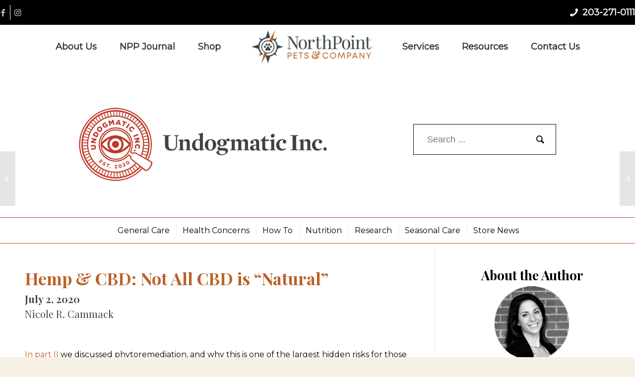

--- FILE ---
content_type: text/html; charset=UTF-8
request_url: https://www.northpointpets.com/hemp-cbd-what-is-actually-in-your-pets-natural-cbd-product/
body_size: 27507
content:
<!DOCTYPE html>
<html lang="en-US" class="html_stretched responsive av-preloader-disabled  html_header_top html_logo_left html_main_nav_header html_menu_right html_large html_header_sticky_disabled html_header_shrinking_disabled html_header_topbar_active html_mobile_menu_phone html_header_searchicon_disabled html_content_align_center html_header_unstick_top_disabled html_header_stretch_disabled html_av-overlay-side html_av-overlay-side-classic html_av-submenu-noclone html_entry_id_1490 av-cookies-no-cookie-consent av-no-preview av-default-lightbox html_text_menu_active av-mobile-menu-switch-default">
<head>
<meta charset="UTF-8" />
<script type="text/javascript">
/* <![CDATA[ */
var gform;gform||(document.addEventListener("gform_main_scripts_loaded",function(){gform.scriptsLoaded=!0}),document.addEventListener("gform/theme/scripts_loaded",function(){gform.themeScriptsLoaded=!0}),window.addEventListener("DOMContentLoaded",function(){gform.domLoaded=!0}),gform={domLoaded:!1,scriptsLoaded:!1,themeScriptsLoaded:!1,isFormEditor:()=>"function"==typeof InitializeEditor,callIfLoaded:function(o){return!(!gform.domLoaded||!gform.scriptsLoaded||!gform.themeScriptsLoaded&&!gform.isFormEditor()||(gform.isFormEditor()&&console.warn("The use of gform.initializeOnLoaded() is deprecated in the form editor context and will be removed in Gravity Forms 3.1."),o(),0))},initializeOnLoaded:function(o){gform.callIfLoaded(o)||(document.addEventListener("gform_main_scripts_loaded",()=>{gform.scriptsLoaded=!0,gform.callIfLoaded(o)}),document.addEventListener("gform/theme/scripts_loaded",()=>{gform.themeScriptsLoaded=!0,gform.callIfLoaded(o)}),window.addEventListener("DOMContentLoaded",()=>{gform.domLoaded=!0,gform.callIfLoaded(o)}))},hooks:{action:{},filter:{}},addAction:function(o,r,e,t){gform.addHook("action",o,r,e,t)},addFilter:function(o,r,e,t){gform.addHook("filter",o,r,e,t)},doAction:function(o){gform.doHook("action",o,arguments)},applyFilters:function(o){return gform.doHook("filter",o,arguments)},removeAction:function(o,r){gform.removeHook("action",o,r)},removeFilter:function(o,r,e){gform.removeHook("filter",o,r,e)},addHook:function(o,r,e,t,n){null==gform.hooks[o][r]&&(gform.hooks[o][r]=[]);var d=gform.hooks[o][r];null==n&&(n=r+"_"+d.length),gform.hooks[o][r].push({tag:n,callable:e,priority:t=null==t?10:t})},doHook:function(r,o,e){var t;if(e=Array.prototype.slice.call(e,1),null!=gform.hooks[r][o]&&((o=gform.hooks[r][o]).sort(function(o,r){return o.priority-r.priority}),o.forEach(function(o){"function"!=typeof(t=o.callable)&&(t=window[t]),"action"==r?t.apply(null,e):e[0]=t.apply(null,e)})),"filter"==r)return e[0]},removeHook:function(o,r,t,n){var e;null!=gform.hooks[o][r]&&(e=(e=gform.hooks[o][r]).filter(function(o,r,e){return!!(null!=n&&n!=o.tag||null!=t&&t!=o.priority)}),gform.hooks[o][r]=e)}});
/* ]]> */
</script>



<!-- mobile setting -->
<meta name="viewport" content="width=device-width, initial-scale=1">

<!-- Scripts/CSS and wp_head hook -->
<meta name='robots' content='index, follow, max-image-preview:large, max-snippet:-1, max-video-preview:-1' />
	<style>img:is([sizes="auto" i], [sizes^="auto," i]) { contain-intrinsic-size: 3000px 1500px }</style>
	
	<!-- This site is optimized with the Yoast SEO Premium plugin v22.2 (Yoast SEO v26.7) - https://yoast.com/wordpress/plugins/seo/ -->
	<title>Hemp &amp; CBD: Not All CBD is &quot;Natural&quot;</title>
	<meta name="description" content="Beware of hemp products: Lack of safety regulation leads to risks such as contaminants and formulation errors." />
	<link rel="canonical" href="https://www.northpointpets.com/hemp-cbd-what-is-actually-in-your-pets-natural-cbd-product/" />
	<meta property="og:locale" content="en_US" />
	<meta property="og:type" content="article" />
	<meta property="og:title" content="Hemp &amp; CBD: Not All CBD is &quot;Natural&quot;" />
	<meta property="og:description" content="Beware of hemp products: Lack of safety regulation leads to risks such as contaminants and formulation errors." />
	<meta property="og:url" content="https://www.northpointpets.com/hemp-cbd-what-is-actually-in-your-pets-natural-cbd-product/" />
	<meta property="og:site_name" content="NorthPoint Pets &amp; Company" />
	<meta property="article:published_time" content="2020-07-02T18:39:20+00:00" />
	<meta property="article:modified_time" content="2023-05-15T16:34:28+00:00" />
	<meta property="og:image" content="https://www.northpointpets.com/wp-content/uploads/2020/07/staff-3-225x300.jpg" />
	<meta name="author" content="Nicole R. Cammack" />
	<meta name="twitter:card" content="summary_large_image" />
	<meta name="twitter:label1" content="Written by" />
	<meta name="twitter:data1" content="Nicole R. Cammack" />
	<meta name="twitter:label2" content="Est. reading time" />
	<meta name="twitter:data2" content="6 minutes" />
	<script type="application/ld+json" class="yoast-schema-graph">{"@context":"https://schema.org","@graph":[{"@type":"Article","@id":"https://www.northpointpets.com/hemp-cbd-what-is-actually-in-your-pets-natural-cbd-product/#article","isPartOf":{"@id":"https://www.northpointpets.com/hemp-cbd-what-is-actually-in-your-pets-natural-cbd-product/"},"author":{"name":"Nicole R. Cammack","@id":"https://www.northpointpets.com/#/schema/person/149430c67db519161d539e5cb071f5ca"},"headline":"Hemp &#038; CBD: Not All CBD is &#8220;Natural&#8221;","datePublished":"2020-07-02T18:39:20+00:00","dateModified":"2023-05-15T16:34:28+00:00","mainEntityOfPage":{"@id":"https://www.northpointpets.com/hemp-cbd-what-is-actually-in-your-pets-natural-cbd-product/"},"wordCount":1242,"image":{"@id":"https://www.northpointpets.com/hemp-cbd-what-is-actually-in-your-pets-natural-cbd-product/#primaryimage"},"thumbnailUrl":"https://www.northpointpets.com/wp-content/uploads/2020/07/staff-3-225x300.jpg","articleSection":["Health Concerns","Nutrition","Research","Supplements"],"inLanguage":"en-US"},{"@type":"WebPage","@id":"https://www.northpointpets.com/hemp-cbd-what-is-actually-in-your-pets-natural-cbd-product/","url":"https://www.northpointpets.com/hemp-cbd-what-is-actually-in-your-pets-natural-cbd-product/","name":"Hemp & CBD: Not All CBD is \"Natural\"","isPartOf":{"@id":"https://www.northpointpets.com/#website"},"primaryImageOfPage":{"@id":"https://www.northpointpets.com/hemp-cbd-what-is-actually-in-your-pets-natural-cbd-product/#primaryimage"},"image":{"@id":"https://www.northpointpets.com/hemp-cbd-what-is-actually-in-your-pets-natural-cbd-product/#primaryimage"},"thumbnailUrl":"https://www.northpointpets.com/wp-content/uploads/2020/07/staff-3-225x300.jpg","datePublished":"2020-07-02T18:39:20+00:00","dateModified":"2023-05-15T16:34:28+00:00","author":{"@id":"https://www.northpointpets.com/#/schema/person/149430c67db519161d539e5cb071f5ca"},"description":"Beware of hemp products: Lack of safety regulation leads to risks such as contaminants and formulation errors.","breadcrumb":{"@id":"https://www.northpointpets.com/hemp-cbd-what-is-actually-in-your-pets-natural-cbd-product/#breadcrumb"},"inLanguage":"en-US","potentialAction":[{"@type":"ReadAction","target":["https://www.northpointpets.com/hemp-cbd-what-is-actually-in-your-pets-natural-cbd-product/"]}]},{"@type":"ImageObject","inLanguage":"en-US","@id":"https://www.northpointpets.com/hemp-cbd-what-is-actually-in-your-pets-natural-cbd-product/#primaryimage","url":"https://www.northpointpets.com/wp-content/uploads/2020/07/staff-3-scaled.jpg","contentUrl":"https://www.northpointpets.com/wp-content/uploads/2020/07/staff-3-scaled.jpg","width":1920,"height":2560,"caption":"pet food research"},{"@type":"BreadcrumbList","@id":"https://www.northpointpets.com/hemp-cbd-what-is-actually-in-your-pets-natural-cbd-product/#breadcrumb","itemListElement":[{"@type":"ListItem","position":1,"name":"Home","item":"https://www.northpointpets.com/home-new/"},{"@type":"ListItem","position":2,"name":"Hemp &#038; CBD: Not All CBD is &#8220;Natural&#8221;"}]},{"@type":"WebSite","@id":"https://www.northpointpets.com/#website","url":"https://www.northpointpets.com/","name":"NorthPoint Pets &amp; Company","description":"","potentialAction":[{"@type":"SearchAction","target":{"@type":"EntryPoint","urlTemplate":"https://www.northpointpets.com/?s={search_term_string}"},"query-input":{"@type":"PropertyValueSpecification","valueRequired":true,"valueName":"search_term_string"}}],"inLanguage":"en-US"},{"@type":"Person","@id":"https://www.northpointpets.com/#/schema/person/149430c67db519161d539e5cb071f5ca","name":"Nicole R. Cammack","image":{"@type":"ImageObject","inLanguage":"en-US","@id":"https://www.northpointpets.com/#/schema/person/image/","url":"https://www.northpointpets.com/wp-content/uploads/2023/05/Nichole.png","contentUrl":"https://www.northpointpets.com/wp-content/uploads/2023/05/Nichole.png","caption":"Nicole R. Cammack"},"description":"Nicole is the founder &amp; owner of multiple-award winning NorthPoint Pets &amp; Company, in Connecticut, USA. She has completed undergraduate work in biological sciences, business and holds an M.S. in Nutrition. Currently Nicole is pursuing a PhD in Comparative Biomedical Sciences (Canine Nutrition/Metabolomics). Her extensive background includes experience in the pharmaceutical industry on multiple R&amp;D projects and has had the privilege to learn from leading figures in the human and pet health industries. Nicole has been heavily involved in shaping local, state and federal police canine nutrition education within the USA, helping to improve the modern care and feeding of working dogs. Her interests include working dog nutrition, raw feeding, pathogens, individualized nutrition, metabolism, and nutrition’s relationship to disease in humans and canines. Her current research involves exploration of the canine urinary metabolome and the relationship to diet and disease risk.","url":"https://www.northpointpets.com/author/nicole-cammack/"}]}</script>
	<!-- / Yoast SEO Premium plugin. -->


<link rel='dns-prefetch' href='//widgetlogic.org' />
<link rel="alternate" type="application/rss+xml" title="NorthPoint Pets &amp; Company &raquo; Feed" href="https://www.northpointpets.com/feed/" />
<link rel="alternate" type="application/rss+xml" title="NorthPoint Pets &amp; Company &raquo; Comments Feed" href="https://www.northpointpets.com/comments/feed/" />

<!-- google webfont font replacement -->

			<script type='text/javascript'>

				(function() {

					/*	check if webfonts are disabled by user setting via cookie - or user must opt in.	*/
					var html = document.getElementsByTagName('html')[0];
					var cookie_check = html.className.indexOf('av-cookies-needs-opt-in') >= 0 || html.className.indexOf('av-cookies-can-opt-out') >= 0;
					var allow_continue = true;
					var silent_accept_cookie = html.className.indexOf('av-cookies-user-silent-accept') >= 0;

					if( cookie_check && ! silent_accept_cookie )
					{
						if( ! document.cookie.match(/aviaCookieConsent/) || html.className.indexOf('av-cookies-session-refused') >= 0 )
						{
							allow_continue = false;
						}
						else
						{
							if( ! document.cookie.match(/aviaPrivacyRefuseCookiesHideBar/) )
							{
								allow_continue = false;
							}
							else if( ! document.cookie.match(/aviaPrivacyEssentialCookiesEnabled/) )
							{
								allow_continue = false;
							}
							else if( document.cookie.match(/aviaPrivacyGoogleWebfontsDisabled/) )
							{
								allow_continue = false;
							}
						}
					}

					if( allow_continue )
					{
						var f = document.createElement('link');

						f.type 	= 'text/css';
						f.rel 	= 'stylesheet';
						f.href 	= 'https://fonts.googleapis.com/css?family=Playfair+Display:400,700%7CMontserrat&display=auto';
						f.id 	= 'avia-google-webfont';

						document.getElementsByTagName('head')[0].appendChild(f);
					}
				})();

			</script>
			<script type="text/javascript">
/* <![CDATA[ */
window._wpemojiSettings = {"baseUrl":"https:\/\/s.w.org\/images\/core\/emoji\/16.0.1\/72x72\/","ext":".png","svgUrl":"https:\/\/s.w.org\/images\/core\/emoji\/16.0.1\/svg\/","svgExt":".svg","source":{"concatemoji":"https:\/\/www.northpointpets.com\/wp-includes\/js\/wp-emoji-release.min.js?ver=6.8.3"}};
/*! This file is auto-generated */
!function(s,n){var o,i,e;function c(e){try{var t={supportTests:e,timestamp:(new Date).valueOf()};sessionStorage.setItem(o,JSON.stringify(t))}catch(e){}}function p(e,t,n){e.clearRect(0,0,e.canvas.width,e.canvas.height),e.fillText(t,0,0);var t=new Uint32Array(e.getImageData(0,0,e.canvas.width,e.canvas.height).data),a=(e.clearRect(0,0,e.canvas.width,e.canvas.height),e.fillText(n,0,0),new Uint32Array(e.getImageData(0,0,e.canvas.width,e.canvas.height).data));return t.every(function(e,t){return e===a[t]})}function u(e,t){e.clearRect(0,0,e.canvas.width,e.canvas.height),e.fillText(t,0,0);for(var n=e.getImageData(16,16,1,1),a=0;a<n.data.length;a++)if(0!==n.data[a])return!1;return!0}function f(e,t,n,a){switch(t){case"flag":return n(e,"\ud83c\udff3\ufe0f\u200d\u26a7\ufe0f","\ud83c\udff3\ufe0f\u200b\u26a7\ufe0f")?!1:!n(e,"\ud83c\udde8\ud83c\uddf6","\ud83c\udde8\u200b\ud83c\uddf6")&&!n(e,"\ud83c\udff4\udb40\udc67\udb40\udc62\udb40\udc65\udb40\udc6e\udb40\udc67\udb40\udc7f","\ud83c\udff4\u200b\udb40\udc67\u200b\udb40\udc62\u200b\udb40\udc65\u200b\udb40\udc6e\u200b\udb40\udc67\u200b\udb40\udc7f");case"emoji":return!a(e,"\ud83e\udedf")}return!1}function g(e,t,n,a){var r="undefined"!=typeof WorkerGlobalScope&&self instanceof WorkerGlobalScope?new OffscreenCanvas(300,150):s.createElement("canvas"),o=r.getContext("2d",{willReadFrequently:!0}),i=(o.textBaseline="top",o.font="600 32px Arial",{});return e.forEach(function(e){i[e]=t(o,e,n,a)}),i}function t(e){var t=s.createElement("script");t.src=e,t.defer=!0,s.head.appendChild(t)}"undefined"!=typeof Promise&&(o="wpEmojiSettingsSupports",i=["flag","emoji"],n.supports={everything:!0,everythingExceptFlag:!0},e=new Promise(function(e){s.addEventListener("DOMContentLoaded",e,{once:!0})}),new Promise(function(t){var n=function(){try{var e=JSON.parse(sessionStorage.getItem(o));if("object"==typeof e&&"number"==typeof e.timestamp&&(new Date).valueOf()<e.timestamp+604800&&"object"==typeof e.supportTests)return e.supportTests}catch(e){}return null}();if(!n){if("undefined"!=typeof Worker&&"undefined"!=typeof OffscreenCanvas&&"undefined"!=typeof URL&&URL.createObjectURL&&"undefined"!=typeof Blob)try{var e="postMessage("+g.toString()+"("+[JSON.stringify(i),f.toString(),p.toString(),u.toString()].join(",")+"));",a=new Blob([e],{type:"text/javascript"}),r=new Worker(URL.createObjectURL(a),{name:"wpTestEmojiSupports"});return void(r.onmessage=function(e){c(n=e.data),r.terminate(),t(n)})}catch(e){}c(n=g(i,f,p,u))}t(n)}).then(function(e){for(var t in e)n.supports[t]=e[t],n.supports.everything=n.supports.everything&&n.supports[t],"flag"!==t&&(n.supports.everythingExceptFlag=n.supports.everythingExceptFlag&&n.supports[t]);n.supports.everythingExceptFlag=n.supports.everythingExceptFlag&&!n.supports.flag,n.DOMReady=!1,n.readyCallback=function(){n.DOMReady=!0}}).then(function(){return e}).then(function(){var e;n.supports.everything||(n.readyCallback(),(e=n.source||{}).concatemoji?t(e.concatemoji):e.wpemoji&&e.twemoji&&(t(e.twemoji),t(e.wpemoji)))}))}((window,document),window._wpemojiSettings);
/* ]]> */
</script>
<link rel='stylesheet' id='avia-grid-css' href='https://www.northpointpets.com/wp-content/themes/enfold/css/grid.css?ver=7.1.3' type='text/css' media='all' />
<link rel='stylesheet' id='avia-base-css' href='https://www.northpointpets.com/wp-content/themes/enfold/css/base.css?ver=7.1.3' type='text/css' media='all' />
<link rel='stylesheet' id='avia-layout-css' href='https://www.northpointpets.com/wp-content/themes/enfold/css/layout.css?ver=7.1.3' type='text/css' media='all' />
<link rel='stylesheet' id='avia-module-audioplayer-css' href='https://www.northpointpets.com/wp-content/themes/enfold/config-templatebuilder/avia-shortcodes/audio-player/audio-player.css?ver=7.1.3' type='text/css' media='all' />
<link rel='stylesheet' id='avia-module-blog-css' href='https://www.northpointpets.com/wp-content/themes/enfold/config-templatebuilder/avia-shortcodes/blog/blog.css?ver=7.1.3' type='text/css' media='all' />
<link rel='stylesheet' id='avia-module-postslider-css' href='https://www.northpointpets.com/wp-content/themes/enfold/config-templatebuilder/avia-shortcodes/postslider/postslider.css?ver=7.1.3' type='text/css' media='all' />
<link rel='stylesheet' id='avia-module-button-css' href='https://www.northpointpets.com/wp-content/themes/enfold/config-templatebuilder/avia-shortcodes/buttons/buttons.css?ver=7.1.3' type='text/css' media='all' />
<link rel='stylesheet' id='avia-module-buttonrow-css' href='https://www.northpointpets.com/wp-content/themes/enfold/config-templatebuilder/avia-shortcodes/buttonrow/buttonrow.css?ver=7.1.3' type='text/css' media='all' />
<link rel='stylesheet' id='avia-module-button-fullwidth-css' href='https://www.northpointpets.com/wp-content/themes/enfold/config-templatebuilder/avia-shortcodes/buttons_fullwidth/buttons_fullwidth.css?ver=7.1.3' type='text/css' media='all' />
<link rel='stylesheet' id='avia-module-catalogue-css' href='https://www.northpointpets.com/wp-content/themes/enfold/config-templatebuilder/avia-shortcodes/catalogue/catalogue.css?ver=7.1.3' type='text/css' media='all' />
<link rel='stylesheet' id='avia-module-comments-css' href='https://www.northpointpets.com/wp-content/themes/enfold/config-templatebuilder/avia-shortcodes/comments/comments.css?ver=7.1.3' type='text/css' media='all' />
<link rel='stylesheet' id='avia-module-contact-css' href='https://www.northpointpets.com/wp-content/themes/enfold/config-templatebuilder/avia-shortcodes/contact/contact.css?ver=7.1.3' type='text/css' media='all' />
<link rel='stylesheet' id='avia-module-slideshow-css' href='https://www.northpointpets.com/wp-content/themes/enfold/config-templatebuilder/avia-shortcodes/slideshow/slideshow.css?ver=7.1.3' type='text/css' media='all' />
<link rel='stylesheet' id='avia-module-slideshow-contentpartner-css' href='https://www.northpointpets.com/wp-content/themes/enfold/config-templatebuilder/avia-shortcodes/contentslider/contentslider.css?ver=7.1.3' type='text/css' media='all' />
<link rel='stylesheet' id='avia-module-countdown-css' href='https://www.northpointpets.com/wp-content/themes/enfold/config-templatebuilder/avia-shortcodes/countdown/countdown.css?ver=7.1.3' type='text/css' media='all' />
<link rel='stylesheet' id='avia-module-dynamic-field-css' href='https://www.northpointpets.com/wp-content/themes/enfold/config-templatebuilder/avia-shortcodes/dynamic_field/dynamic_field.css?ver=7.1.3' type='text/css' media='all' />
<link rel='stylesheet' id='avia-module-gallery-css' href='https://www.northpointpets.com/wp-content/themes/enfold/config-templatebuilder/avia-shortcodes/gallery/gallery.css?ver=7.1.3' type='text/css' media='all' />
<link rel='stylesheet' id='avia-module-gallery-hor-css' href='https://www.northpointpets.com/wp-content/themes/enfold/config-templatebuilder/avia-shortcodes/gallery_horizontal/gallery_horizontal.css?ver=7.1.3' type='text/css' media='all' />
<link rel='stylesheet' id='avia-module-maps-css' href='https://www.northpointpets.com/wp-content/themes/enfold/config-templatebuilder/avia-shortcodes/google_maps/google_maps.css?ver=7.1.3' type='text/css' media='all' />
<link rel='stylesheet' id='avia-module-gridrow-css' href='https://www.northpointpets.com/wp-content/themes/enfold/config-templatebuilder/avia-shortcodes/grid_row/grid_row.css?ver=7.1.3' type='text/css' media='all' />
<link rel='stylesheet' id='avia-module-heading-css' href='https://www.northpointpets.com/wp-content/themes/enfold/config-templatebuilder/avia-shortcodes/heading/heading.css?ver=7.1.3' type='text/css' media='all' />
<link rel='stylesheet' id='avia-module-rotator-css' href='https://www.northpointpets.com/wp-content/themes/enfold/config-templatebuilder/avia-shortcodes/headline_rotator/headline_rotator.css?ver=7.1.3' type='text/css' media='all' />
<link rel='stylesheet' id='avia-module-hr-css' href='https://www.northpointpets.com/wp-content/themes/enfold/config-templatebuilder/avia-shortcodes/hr/hr.css?ver=7.1.3' type='text/css' media='all' />
<link rel='stylesheet' id='avia-module-icon-css' href='https://www.northpointpets.com/wp-content/themes/enfold/config-templatebuilder/avia-shortcodes/icon/icon.css?ver=7.1.3' type='text/css' media='all' />
<link rel='stylesheet' id='avia-module-icon-circles-css' href='https://www.northpointpets.com/wp-content/themes/enfold/config-templatebuilder/avia-shortcodes/icon_circles/icon_circles.css?ver=7.1.3' type='text/css' media='all' />
<link rel='stylesheet' id='avia-module-iconbox-css' href='https://www.northpointpets.com/wp-content/themes/enfold/config-templatebuilder/avia-shortcodes/iconbox/iconbox.css?ver=7.1.3' type='text/css' media='all' />
<link rel='stylesheet' id='avia-module-icongrid-css' href='https://www.northpointpets.com/wp-content/themes/enfold/config-templatebuilder/avia-shortcodes/icongrid/icongrid.css?ver=7.1.3' type='text/css' media='all' />
<link rel='stylesheet' id='avia-module-iconlist-css' href='https://www.northpointpets.com/wp-content/themes/enfold/config-templatebuilder/avia-shortcodes/iconlist/iconlist.css?ver=7.1.3' type='text/css' media='all' />
<link rel='stylesheet' id='avia-module-image-css' href='https://www.northpointpets.com/wp-content/themes/enfold/config-templatebuilder/avia-shortcodes/image/image.css?ver=7.1.3' type='text/css' media='all' />
<link rel='stylesheet' id='avia-module-image-diff-css' href='https://www.northpointpets.com/wp-content/themes/enfold/config-templatebuilder/avia-shortcodes/image_diff/image_diff.css?ver=7.1.3' type='text/css' media='all' />
<link rel='stylesheet' id='avia-module-hotspot-css' href='https://www.northpointpets.com/wp-content/themes/enfold/config-templatebuilder/avia-shortcodes/image_hotspots/image_hotspots.css?ver=7.1.3' type='text/css' media='all' />
<link rel='stylesheet' id='avia-module-sc-lottie-animation-css' href='https://www.northpointpets.com/wp-content/themes/enfold/config-templatebuilder/avia-shortcodes/lottie_animation/lottie_animation.css?ver=7.1.3' type='text/css' media='all' />
<link rel='stylesheet' id='avia-module-magazine-css' href='https://www.northpointpets.com/wp-content/themes/enfold/config-templatebuilder/avia-shortcodes/magazine/magazine.css?ver=7.1.3' type='text/css' media='all' />
<link rel='stylesheet' id='avia-module-masonry-css' href='https://www.northpointpets.com/wp-content/themes/enfold/config-templatebuilder/avia-shortcodes/masonry_entries/masonry_entries.css?ver=7.1.3' type='text/css' media='all' />
<link rel='stylesheet' id='avia-siteloader-css' href='https://www.northpointpets.com/wp-content/themes/enfold/css/avia-snippet-site-preloader.css?ver=7.1.3' type='text/css' media='all' />
<link rel='stylesheet' id='avia-module-menu-css' href='https://www.northpointpets.com/wp-content/themes/enfold/config-templatebuilder/avia-shortcodes/menu/menu.css?ver=7.1.3' type='text/css' media='all' />
<link rel='stylesheet' id='avia-module-notification-css' href='https://www.northpointpets.com/wp-content/themes/enfold/config-templatebuilder/avia-shortcodes/notification/notification.css?ver=7.1.3' type='text/css' media='all' />
<link rel='stylesheet' id='avia-module-numbers-css' href='https://www.northpointpets.com/wp-content/themes/enfold/config-templatebuilder/avia-shortcodes/numbers/numbers.css?ver=7.1.3' type='text/css' media='all' />
<link rel='stylesheet' id='avia-module-portfolio-css' href='https://www.northpointpets.com/wp-content/themes/enfold/config-templatebuilder/avia-shortcodes/portfolio/portfolio.css?ver=7.1.3' type='text/css' media='all' />
<link rel='stylesheet' id='avia-module-post-metadata-css' href='https://www.northpointpets.com/wp-content/themes/enfold/config-templatebuilder/avia-shortcodes/post_metadata/post_metadata.css?ver=7.1.3' type='text/css' media='all' />
<link rel='stylesheet' id='avia-module-progress-bar-css' href='https://www.northpointpets.com/wp-content/themes/enfold/config-templatebuilder/avia-shortcodes/progressbar/progressbar.css?ver=7.1.3' type='text/css' media='all' />
<link rel='stylesheet' id='avia-module-promobox-css' href='https://www.northpointpets.com/wp-content/themes/enfold/config-templatebuilder/avia-shortcodes/promobox/promobox.css?ver=7.1.3' type='text/css' media='all' />
<link rel='stylesheet' id='avia-sc-search-css' href='https://www.northpointpets.com/wp-content/themes/enfold/config-templatebuilder/avia-shortcodes/search/search.css?ver=7.1.3' type='text/css' media='all' />
<link rel='stylesheet' id='avia-module-slideshow-accordion-css' href='https://www.northpointpets.com/wp-content/themes/enfold/config-templatebuilder/avia-shortcodes/slideshow_accordion/slideshow_accordion.css?ver=7.1.3' type='text/css' media='all' />
<link rel='stylesheet' id='avia-module-slideshow-feature-image-css' href='https://www.northpointpets.com/wp-content/themes/enfold/config-templatebuilder/avia-shortcodes/slideshow_feature_image/slideshow_feature_image.css?ver=7.1.3' type='text/css' media='all' />
<link rel='stylesheet' id='avia-module-slideshow-fullsize-css' href='https://www.northpointpets.com/wp-content/themes/enfold/config-templatebuilder/avia-shortcodes/slideshow_fullsize/slideshow_fullsize.css?ver=7.1.3' type='text/css' media='all' />
<link rel='stylesheet' id='avia-module-slideshow-fullscreen-css' href='https://www.northpointpets.com/wp-content/themes/enfold/config-templatebuilder/avia-shortcodes/slideshow_fullscreen/slideshow_fullscreen.css?ver=7.1.3' type='text/css' media='all' />
<link rel='stylesheet' id='avia-module-slideshow-ls-css' href='https://www.northpointpets.com/wp-content/themes/enfold/config-templatebuilder/avia-shortcodes/slideshow_layerslider/slideshow_layerslider.css?ver=7.1.3' type='text/css' media='all' />
<link rel='stylesheet' id='avia-module-social-css' href='https://www.northpointpets.com/wp-content/themes/enfold/config-templatebuilder/avia-shortcodes/social_share/social_share.css?ver=7.1.3' type='text/css' media='all' />
<link rel='stylesheet' id='avia-module-tabsection-css' href='https://www.northpointpets.com/wp-content/themes/enfold/config-templatebuilder/avia-shortcodes/tab_section/tab_section.css?ver=7.1.3' type='text/css' media='all' />
<link rel='stylesheet' id='avia-module-table-css' href='https://www.northpointpets.com/wp-content/themes/enfold/config-templatebuilder/avia-shortcodes/table/table.css?ver=7.1.3' type='text/css' media='all' />
<link rel='stylesheet' id='avia-module-tabs-css' href='https://www.northpointpets.com/wp-content/themes/enfold/config-templatebuilder/avia-shortcodes/tabs/tabs.css?ver=7.1.3' type='text/css' media='all' />
<link rel='stylesheet' id='avia-module-team-css' href='https://www.northpointpets.com/wp-content/themes/enfold/config-templatebuilder/avia-shortcodes/team/team.css?ver=7.1.3' type='text/css' media='all' />
<link rel='stylesheet' id='avia-module-testimonials-css' href='https://www.northpointpets.com/wp-content/themes/enfold/config-templatebuilder/avia-shortcodes/testimonials/testimonials.css?ver=7.1.3' type='text/css' media='all' />
<link rel='stylesheet' id='avia-module-timeline-css' href='https://www.northpointpets.com/wp-content/themes/enfold/config-templatebuilder/avia-shortcodes/timeline/timeline.css?ver=7.1.3' type='text/css' media='all' />
<link rel='stylesheet' id='avia-module-toggles-css' href='https://www.northpointpets.com/wp-content/themes/enfold/config-templatebuilder/avia-shortcodes/toggles/toggles.css?ver=7.1.3' type='text/css' media='all' />
<link rel='stylesheet' id='avia-module-video-css' href='https://www.northpointpets.com/wp-content/themes/enfold/config-templatebuilder/avia-shortcodes/video/video.css?ver=7.1.3' type='text/css' media='all' />
<link rel='stylesheet' id='sbi_styles-css' href='https://www.northpointpets.com/wp-content/plugins/instagram-feed/css/sbi-styles.min.css?ver=6.10.0' type='text/css' media='all' />
<style id='wp-emoji-styles-inline-css' type='text/css'>

	img.wp-smiley, img.emoji {
		display: inline !important;
		border: none !important;
		box-shadow: none !important;
		height: 1em !important;
		width: 1em !important;
		margin: 0 0.07em !important;
		vertical-align: -0.1em !important;
		background: none !important;
		padding: 0 !important;
	}
</style>
<link rel='stylesheet' id='wp-block-library-css' href='https://www.northpointpets.com/wp-includes/css/dist/block-library/style.min.css?ver=6.8.3' type='text/css' media='all' />
<style id='pdfemb-pdf-embedder-viewer-style-inline-css' type='text/css'>
.wp-block-pdfemb-pdf-embedder-viewer{max-width:none}

</style>
<link rel='stylesheet' id='block-widget-css' href='https://www.northpointpets.com/wp-content/plugins/widget-logic/block_widget/css/widget.css?ver=1768266892' type='text/css' media='all' />
<style id='global-styles-inline-css' type='text/css'>
:root{--wp--preset--aspect-ratio--square: 1;--wp--preset--aspect-ratio--4-3: 4/3;--wp--preset--aspect-ratio--3-4: 3/4;--wp--preset--aspect-ratio--3-2: 3/2;--wp--preset--aspect-ratio--2-3: 2/3;--wp--preset--aspect-ratio--16-9: 16/9;--wp--preset--aspect-ratio--9-16: 9/16;--wp--preset--color--black: #000000;--wp--preset--color--cyan-bluish-gray: #abb8c3;--wp--preset--color--white: #ffffff;--wp--preset--color--pale-pink: #f78da7;--wp--preset--color--vivid-red: #cf2e2e;--wp--preset--color--luminous-vivid-orange: #ff6900;--wp--preset--color--luminous-vivid-amber: #fcb900;--wp--preset--color--light-green-cyan: #7bdcb5;--wp--preset--color--vivid-green-cyan: #00d084;--wp--preset--color--pale-cyan-blue: #8ed1fc;--wp--preset--color--vivid-cyan-blue: #0693e3;--wp--preset--color--vivid-purple: #9b51e0;--wp--preset--color--metallic-red: #b02b2c;--wp--preset--color--maximum-yellow-red: #edae44;--wp--preset--color--yellow-sun: #eeee22;--wp--preset--color--palm-leaf: #83a846;--wp--preset--color--aero: #7bb0e7;--wp--preset--color--old-lavender: #745f7e;--wp--preset--color--steel-teal: #5f8789;--wp--preset--color--raspberry-pink: #d65799;--wp--preset--color--medium-turquoise: #4ecac2;--wp--preset--gradient--vivid-cyan-blue-to-vivid-purple: linear-gradient(135deg,rgba(6,147,227,1) 0%,rgb(155,81,224) 100%);--wp--preset--gradient--light-green-cyan-to-vivid-green-cyan: linear-gradient(135deg,rgb(122,220,180) 0%,rgb(0,208,130) 100%);--wp--preset--gradient--luminous-vivid-amber-to-luminous-vivid-orange: linear-gradient(135deg,rgba(252,185,0,1) 0%,rgba(255,105,0,1) 100%);--wp--preset--gradient--luminous-vivid-orange-to-vivid-red: linear-gradient(135deg,rgba(255,105,0,1) 0%,rgb(207,46,46) 100%);--wp--preset--gradient--very-light-gray-to-cyan-bluish-gray: linear-gradient(135deg,rgb(238,238,238) 0%,rgb(169,184,195) 100%);--wp--preset--gradient--cool-to-warm-spectrum: linear-gradient(135deg,rgb(74,234,220) 0%,rgb(151,120,209) 20%,rgb(207,42,186) 40%,rgb(238,44,130) 60%,rgb(251,105,98) 80%,rgb(254,248,76) 100%);--wp--preset--gradient--blush-light-purple: linear-gradient(135deg,rgb(255,206,236) 0%,rgb(152,150,240) 100%);--wp--preset--gradient--blush-bordeaux: linear-gradient(135deg,rgb(254,205,165) 0%,rgb(254,45,45) 50%,rgb(107,0,62) 100%);--wp--preset--gradient--luminous-dusk: linear-gradient(135deg,rgb(255,203,112) 0%,rgb(199,81,192) 50%,rgb(65,88,208) 100%);--wp--preset--gradient--pale-ocean: linear-gradient(135deg,rgb(255,245,203) 0%,rgb(182,227,212) 50%,rgb(51,167,181) 100%);--wp--preset--gradient--electric-grass: linear-gradient(135deg,rgb(202,248,128) 0%,rgb(113,206,126) 100%);--wp--preset--gradient--midnight: linear-gradient(135deg,rgb(2,3,129) 0%,rgb(40,116,252) 100%);--wp--preset--font-size--small: 1rem;--wp--preset--font-size--medium: 1.125rem;--wp--preset--font-size--large: 1.75rem;--wp--preset--font-size--x-large: clamp(1.75rem, 3vw, 2.25rem);--wp--preset--spacing--20: 0.44rem;--wp--preset--spacing--30: 0.67rem;--wp--preset--spacing--40: 1rem;--wp--preset--spacing--50: 1.5rem;--wp--preset--spacing--60: 2.25rem;--wp--preset--spacing--70: 3.38rem;--wp--preset--spacing--80: 5.06rem;--wp--preset--shadow--natural: 6px 6px 9px rgba(0, 0, 0, 0.2);--wp--preset--shadow--deep: 12px 12px 50px rgba(0, 0, 0, 0.4);--wp--preset--shadow--sharp: 6px 6px 0px rgba(0, 0, 0, 0.2);--wp--preset--shadow--outlined: 6px 6px 0px -3px rgba(255, 255, 255, 1), 6px 6px rgba(0, 0, 0, 1);--wp--preset--shadow--crisp: 6px 6px 0px rgba(0, 0, 0, 1);}:root { --wp--style--global--content-size: 800px;--wp--style--global--wide-size: 1130px; }:where(body) { margin: 0; }.wp-site-blocks > .alignleft { float: left; margin-right: 2em; }.wp-site-blocks > .alignright { float: right; margin-left: 2em; }.wp-site-blocks > .aligncenter { justify-content: center; margin-left: auto; margin-right: auto; }:where(.is-layout-flex){gap: 0.5em;}:where(.is-layout-grid){gap: 0.5em;}.is-layout-flow > .alignleft{float: left;margin-inline-start: 0;margin-inline-end: 2em;}.is-layout-flow > .alignright{float: right;margin-inline-start: 2em;margin-inline-end: 0;}.is-layout-flow > .aligncenter{margin-left: auto !important;margin-right: auto !important;}.is-layout-constrained > .alignleft{float: left;margin-inline-start: 0;margin-inline-end: 2em;}.is-layout-constrained > .alignright{float: right;margin-inline-start: 2em;margin-inline-end: 0;}.is-layout-constrained > .aligncenter{margin-left: auto !important;margin-right: auto !important;}.is-layout-constrained > :where(:not(.alignleft):not(.alignright):not(.alignfull)){max-width: var(--wp--style--global--content-size);margin-left: auto !important;margin-right: auto !important;}.is-layout-constrained > .alignwide{max-width: var(--wp--style--global--wide-size);}body .is-layout-flex{display: flex;}.is-layout-flex{flex-wrap: wrap;align-items: center;}.is-layout-flex > :is(*, div){margin: 0;}body .is-layout-grid{display: grid;}.is-layout-grid > :is(*, div){margin: 0;}body{padding-top: 0px;padding-right: 0px;padding-bottom: 0px;padding-left: 0px;}a:where(:not(.wp-element-button)){text-decoration: underline;}:root :where(.wp-element-button, .wp-block-button__link){background-color: #32373c;border-width: 0;color: #fff;font-family: inherit;font-size: inherit;line-height: inherit;padding: calc(0.667em + 2px) calc(1.333em + 2px);text-decoration: none;}.has-black-color{color: var(--wp--preset--color--black) !important;}.has-cyan-bluish-gray-color{color: var(--wp--preset--color--cyan-bluish-gray) !important;}.has-white-color{color: var(--wp--preset--color--white) !important;}.has-pale-pink-color{color: var(--wp--preset--color--pale-pink) !important;}.has-vivid-red-color{color: var(--wp--preset--color--vivid-red) !important;}.has-luminous-vivid-orange-color{color: var(--wp--preset--color--luminous-vivid-orange) !important;}.has-luminous-vivid-amber-color{color: var(--wp--preset--color--luminous-vivid-amber) !important;}.has-light-green-cyan-color{color: var(--wp--preset--color--light-green-cyan) !important;}.has-vivid-green-cyan-color{color: var(--wp--preset--color--vivid-green-cyan) !important;}.has-pale-cyan-blue-color{color: var(--wp--preset--color--pale-cyan-blue) !important;}.has-vivid-cyan-blue-color{color: var(--wp--preset--color--vivid-cyan-blue) !important;}.has-vivid-purple-color{color: var(--wp--preset--color--vivid-purple) !important;}.has-metallic-red-color{color: var(--wp--preset--color--metallic-red) !important;}.has-maximum-yellow-red-color{color: var(--wp--preset--color--maximum-yellow-red) !important;}.has-yellow-sun-color{color: var(--wp--preset--color--yellow-sun) !important;}.has-palm-leaf-color{color: var(--wp--preset--color--palm-leaf) !important;}.has-aero-color{color: var(--wp--preset--color--aero) !important;}.has-old-lavender-color{color: var(--wp--preset--color--old-lavender) !important;}.has-steel-teal-color{color: var(--wp--preset--color--steel-teal) !important;}.has-raspberry-pink-color{color: var(--wp--preset--color--raspberry-pink) !important;}.has-medium-turquoise-color{color: var(--wp--preset--color--medium-turquoise) !important;}.has-black-background-color{background-color: var(--wp--preset--color--black) !important;}.has-cyan-bluish-gray-background-color{background-color: var(--wp--preset--color--cyan-bluish-gray) !important;}.has-white-background-color{background-color: var(--wp--preset--color--white) !important;}.has-pale-pink-background-color{background-color: var(--wp--preset--color--pale-pink) !important;}.has-vivid-red-background-color{background-color: var(--wp--preset--color--vivid-red) !important;}.has-luminous-vivid-orange-background-color{background-color: var(--wp--preset--color--luminous-vivid-orange) !important;}.has-luminous-vivid-amber-background-color{background-color: var(--wp--preset--color--luminous-vivid-amber) !important;}.has-light-green-cyan-background-color{background-color: var(--wp--preset--color--light-green-cyan) !important;}.has-vivid-green-cyan-background-color{background-color: var(--wp--preset--color--vivid-green-cyan) !important;}.has-pale-cyan-blue-background-color{background-color: var(--wp--preset--color--pale-cyan-blue) !important;}.has-vivid-cyan-blue-background-color{background-color: var(--wp--preset--color--vivid-cyan-blue) !important;}.has-vivid-purple-background-color{background-color: var(--wp--preset--color--vivid-purple) !important;}.has-metallic-red-background-color{background-color: var(--wp--preset--color--metallic-red) !important;}.has-maximum-yellow-red-background-color{background-color: var(--wp--preset--color--maximum-yellow-red) !important;}.has-yellow-sun-background-color{background-color: var(--wp--preset--color--yellow-sun) !important;}.has-palm-leaf-background-color{background-color: var(--wp--preset--color--palm-leaf) !important;}.has-aero-background-color{background-color: var(--wp--preset--color--aero) !important;}.has-old-lavender-background-color{background-color: var(--wp--preset--color--old-lavender) !important;}.has-steel-teal-background-color{background-color: var(--wp--preset--color--steel-teal) !important;}.has-raspberry-pink-background-color{background-color: var(--wp--preset--color--raspberry-pink) !important;}.has-medium-turquoise-background-color{background-color: var(--wp--preset--color--medium-turquoise) !important;}.has-black-border-color{border-color: var(--wp--preset--color--black) !important;}.has-cyan-bluish-gray-border-color{border-color: var(--wp--preset--color--cyan-bluish-gray) !important;}.has-white-border-color{border-color: var(--wp--preset--color--white) !important;}.has-pale-pink-border-color{border-color: var(--wp--preset--color--pale-pink) !important;}.has-vivid-red-border-color{border-color: var(--wp--preset--color--vivid-red) !important;}.has-luminous-vivid-orange-border-color{border-color: var(--wp--preset--color--luminous-vivid-orange) !important;}.has-luminous-vivid-amber-border-color{border-color: var(--wp--preset--color--luminous-vivid-amber) !important;}.has-light-green-cyan-border-color{border-color: var(--wp--preset--color--light-green-cyan) !important;}.has-vivid-green-cyan-border-color{border-color: var(--wp--preset--color--vivid-green-cyan) !important;}.has-pale-cyan-blue-border-color{border-color: var(--wp--preset--color--pale-cyan-blue) !important;}.has-vivid-cyan-blue-border-color{border-color: var(--wp--preset--color--vivid-cyan-blue) !important;}.has-vivid-purple-border-color{border-color: var(--wp--preset--color--vivid-purple) !important;}.has-metallic-red-border-color{border-color: var(--wp--preset--color--metallic-red) !important;}.has-maximum-yellow-red-border-color{border-color: var(--wp--preset--color--maximum-yellow-red) !important;}.has-yellow-sun-border-color{border-color: var(--wp--preset--color--yellow-sun) !important;}.has-palm-leaf-border-color{border-color: var(--wp--preset--color--palm-leaf) !important;}.has-aero-border-color{border-color: var(--wp--preset--color--aero) !important;}.has-old-lavender-border-color{border-color: var(--wp--preset--color--old-lavender) !important;}.has-steel-teal-border-color{border-color: var(--wp--preset--color--steel-teal) !important;}.has-raspberry-pink-border-color{border-color: var(--wp--preset--color--raspberry-pink) !important;}.has-medium-turquoise-border-color{border-color: var(--wp--preset--color--medium-turquoise) !important;}.has-vivid-cyan-blue-to-vivid-purple-gradient-background{background: var(--wp--preset--gradient--vivid-cyan-blue-to-vivid-purple) !important;}.has-light-green-cyan-to-vivid-green-cyan-gradient-background{background: var(--wp--preset--gradient--light-green-cyan-to-vivid-green-cyan) !important;}.has-luminous-vivid-amber-to-luminous-vivid-orange-gradient-background{background: var(--wp--preset--gradient--luminous-vivid-amber-to-luminous-vivid-orange) !important;}.has-luminous-vivid-orange-to-vivid-red-gradient-background{background: var(--wp--preset--gradient--luminous-vivid-orange-to-vivid-red) !important;}.has-very-light-gray-to-cyan-bluish-gray-gradient-background{background: var(--wp--preset--gradient--very-light-gray-to-cyan-bluish-gray) !important;}.has-cool-to-warm-spectrum-gradient-background{background: var(--wp--preset--gradient--cool-to-warm-spectrum) !important;}.has-blush-light-purple-gradient-background{background: var(--wp--preset--gradient--blush-light-purple) !important;}.has-blush-bordeaux-gradient-background{background: var(--wp--preset--gradient--blush-bordeaux) !important;}.has-luminous-dusk-gradient-background{background: var(--wp--preset--gradient--luminous-dusk) !important;}.has-pale-ocean-gradient-background{background: var(--wp--preset--gradient--pale-ocean) !important;}.has-electric-grass-gradient-background{background: var(--wp--preset--gradient--electric-grass) !important;}.has-midnight-gradient-background{background: var(--wp--preset--gradient--midnight) !important;}.has-small-font-size{font-size: var(--wp--preset--font-size--small) !important;}.has-medium-font-size{font-size: var(--wp--preset--font-size--medium) !important;}.has-large-font-size{font-size: var(--wp--preset--font-size--large) !important;}.has-x-large-font-size{font-size: var(--wp--preset--font-size--x-large) !important;}
:where(.wp-block-post-template.is-layout-flex){gap: 1.25em;}:where(.wp-block-post-template.is-layout-grid){gap: 1.25em;}
:where(.wp-block-columns.is-layout-flex){gap: 2em;}:where(.wp-block-columns.is-layout-grid){gap: 2em;}
:root :where(.wp-block-pullquote){font-size: 1.5em;line-height: 1.6;}
</style>
<link rel='stylesheet' id='avia-scs-css' href='https://www.northpointpets.com/wp-content/themes/enfold/css/shortcodes.css?ver=7.1.3' type='text/css' media='all' />
<link rel='stylesheet' id='avia-fold-unfold-css' href='https://www.northpointpets.com/wp-content/themes/enfold/css/avia-snippet-fold-unfold.css?ver=7.1.3' type='text/css' media='all' />
<link rel='stylesheet' id='avia-popup-css-css' href='https://www.northpointpets.com/wp-content/themes/enfold/js/aviapopup/magnific-popup.min.css?ver=7.1.3' type='text/css' media='screen' />
<link rel='stylesheet' id='avia-lightbox-css' href='https://www.northpointpets.com/wp-content/themes/enfold/css/avia-snippet-lightbox.css?ver=7.1.3' type='text/css' media='screen' />
<link rel='stylesheet' id='avia-widget-css-css' href='https://www.northpointpets.com/wp-content/themes/enfold/css/avia-snippet-widget.css?ver=7.1.3' type='text/css' media='screen' />
<link rel='stylesheet' id='avia-dynamic-css' href='https://www.northpointpets.com/wp-content/uploads/dynamic_avia/child_theme.css?ver=69659c8d004ba' type='text/css' media='all' />
<link rel='stylesheet' id='avia-custom-css' href='https://www.northpointpets.com/wp-content/themes/enfold/css/custom.css?ver=7.1.3' type='text/css' media='all' />
<link rel='stylesheet' id='avia-style-css' href='https://www.northpointpets.com/wp-content/themes/ClearSEM/style.css?ver=7.1.3' type='text/css' media='all' />
<link rel='stylesheet' id='avia-gravity-css' href='https://www.northpointpets.com/wp-content/themes/enfold/config-gravityforms/gravity-mod.css?ver=7.1.3' type='text/css' media='screen' />
<script type="text/javascript" src="https://www.northpointpets.com/wp-includes/js/jquery/jquery.min.js?ver=3.7.1" id="jquery-core-js"></script>
<script type="text/javascript" src="https://www.northpointpets.com/wp-includes/js/jquery/jquery-migrate.min.js?ver=3.4.1" id="jquery-migrate-js"></script>
<script type="text/javascript" src="https://www.northpointpets.com/wp-content/themes/enfold/js/avia-js.js?ver=7.1.3" id="avia-js-js"></script>
<script type="text/javascript" src="https://www.northpointpets.com/wp-content/themes/enfold/js/avia-compat.js?ver=7.1.3" id="avia-compat-js"></script>
<link rel="https://api.w.org/" href="https://www.northpointpets.com/wp-json/" /><link rel="alternate" title="JSON" type="application/json" href="https://www.northpointpets.com/wp-json/wp/v2/posts/1490" /><link rel="EditURI" type="application/rsd+xml" title="RSD" href="https://www.northpointpets.com/xmlrpc.php?rsd" />
<link rel='shortlink' href='https://www.northpointpets.com/?p=1490' />
<link rel="alternate" title="oEmbed (JSON)" type="application/json+oembed" href="https://www.northpointpets.com/wp-json/oembed/1.0/embed?url=https%3A%2F%2Fwww.northpointpets.com%2Fhemp-cbd-what-is-actually-in-your-pets-natural-cbd-product%2F" />
<link rel="alternate" title="oEmbed (XML)" type="text/xml+oembed" href="https://www.northpointpets.com/wp-json/oembed/1.0/embed?url=https%3A%2F%2Fwww.northpointpets.com%2Fhemp-cbd-what-is-actually-in-your-pets-natural-cbd-product%2F&#038;format=xml" />
<!-- Google tag (gtag.js) -->
<script async src="https://www.googletagmanager.com/gtag/js?id=G-5S6ZQ4MZ70"></script>
<script>
  window.dataLayer = window.dataLayer || [];
  function gtag(){dataLayer.push(arguments);}
  gtag('js', new Date());

  gtag('config', 'G-5S6ZQ4MZ70');
</script>

<!-- Google Tag Manager -->
<script>(function(w,d,s,l,i){w[l]=w[l]||[];w[l].push({'gtm.start':
new Date().getTime(),event:'gtm.js'});var f=d.getElementsByTagName(s)[0],
j=d.createElement(s),dl=l!='dataLayer'?'&l='+l:'';j.async=true;j.src=
'https://www.googletagmanager.com/gtm.js?id='+i+dl;f.parentNode.insertBefore(j,f);
})(window,document,'script','dataLayer','GTM-NPLHRJG');</script>
<!-- End Google Tag Manager -->

<script src="https://cdn.userway.org/widget.js" data-account="EPxA7Dkf1b"></script>


<!-- Salsforece form -->
<meta http-equiv="Content-type" content="text/html; charset=UTF-8">
<link rel="icon" href="https://northpointpets.com/wp-content/uploads/2022/08/NPP_nav_Emblem_FullColor-1-1.png" type="image/png">
<!--[if lt IE 9]><script src="https://www.northpointpets.com/wp-content/themes/enfold/js/html5shiv.js"></script><![endif]--><link rel="profile" href="https://gmpg.org/xfn/11" />
<link rel="alternate" type="application/rss+xml" title="NorthPoint Pets &amp; Company RSS2 Feed" href="https://www.northpointpets.com/feed/" />
<link rel="pingback" href="https://www.northpointpets.com/xmlrpc.php" />
<style type="text/css">
		@font-face {font-family: 'entypo-fontello-enfold'; font-weight: normal; font-style: normal; font-display: auto;
		src: url('https://www.northpointpets.com/wp-content/themes/enfold/config-templatebuilder/avia-template-builder/assets/fonts/entypo-fontello-enfold/entypo-fontello-enfold.woff2') format('woff2'),
		url('https://www.northpointpets.com/wp-content/themes/enfold/config-templatebuilder/avia-template-builder/assets/fonts/entypo-fontello-enfold/entypo-fontello-enfold.woff') format('woff'),
		url('https://www.northpointpets.com/wp-content/themes/enfold/config-templatebuilder/avia-template-builder/assets/fonts/entypo-fontello-enfold/entypo-fontello-enfold.ttf') format('truetype'),
		url('https://www.northpointpets.com/wp-content/themes/enfold/config-templatebuilder/avia-template-builder/assets/fonts/entypo-fontello-enfold/entypo-fontello-enfold.svg#entypo-fontello-enfold') format('svg'),
		url('https://www.northpointpets.com/wp-content/themes/enfold/config-templatebuilder/avia-template-builder/assets/fonts/entypo-fontello-enfold/entypo-fontello-enfold.eot'),
		url('https://www.northpointpets.com/wp-content/themes/enfold/config-templatebuilder/avia-template-builder/assets/fonts/entypo-fontello-enfold/entypo-fontello-enfold.eot?#iefix') format('embedded-opentype');
		}

		#top .avia-font-entypo-fontello-enfold, body .avia-font-entypo-fontello-enfold, html body [data-av_iconfont='entypo-fontello-enfold']:before{ font-family: 'entypo-fontello-enfold'; }
		
		@font-face {font-family: 'entypo-fontello'; font-weight: normal; font-style: normal; font-display: auto;
		src: url('https://www.northpointpets.com/wp-content/themes/enfold/config-templatebuilder/avia-template-builder/assets/fonts/entypo-fontello/entypo-fontello.woff2') format('woff2'),
		url('https://www.northpointpets.com/wp-content/themes/enfold/config-templatebuilder/avia-template-builder/assets/fonts/entypo-fontello/entypo-fontello.woff') format('woff'),
		url('https://www.northpointpets.com/wp-content/themes/enfold/config-templatebuilder/avia-template-builder/assets/fonts/entypo-fontello/entypo-fontello.ttf') format('truetype'),
		url('https://www.northpointpets.com/wp-content/themes/enfold/config-templatebuilder/avia-template-builder/assets/fonts/entypo-fontello/entypo-fontello.svg#entypo-fontello') format('svg'),
		url('https://www.northpointpets.com/wp-content/themes/enfold/config-templatebuilder/avia-template-builder/assets/fonts/entypo-fontello/entypo-fontello.eot'),
		url('https://www.northpointpets.com/wp-content/themes/enfold/config-templatebuilder/avia-template-builder/assets/fonts/entypo-fontello/entypo-fontello.eot?#iefix') format('embedded-opentype');
		}

		#top .avia-font-entypo-fontello, body .avia-font-entypo-fontello, html body [data-av_iconfont='entypo-fontello']:before{ font-family: 'entypo-fontello'; }
		</style>

<!--
Debugging Info for Theme support: 

Theme: Enfold
Version: 7.1.3
Installed: enfold
AviaFramework Version: 5.6
AviaBuilder Version: 6.0
aviaElementManager Version: 1.0.1
- - - - - - - - - - -
ChildTheme: Child Theme
ChildTheme Version: 1.0
ChildTheme Installed: enfold

- - - - - - - - - - -
ML:512-PU:37-PLA:24
WP:6.8.3
Compress: CSS:disabled - JS:disabled
Updates: disabled
PLAu:23
-->
</head>

<body id="top" class="wp-singular post-template-default single single-post postid-1490 single-format-standard wp-theme-enfold wp-child-theme-ClearSEM stretched rtl_columns av-curtain-numeric playfair_display montserrat  post-type-post category-health-concerns category-nutrition category-research category-supplements avia-responsive-images-support" itemscope="itemscope" itemtype="https://schema.org/WebPage" >

	<div id="fb-root"></div>
<script async defer crossorigin="anonymous" src="https://connect.facebook.net/en_US/sdk.js#xfbml=1&version=v16.0" nonce="ZBLtNxm8"></script>

<!-- Google Tag Manager (noscript) -->
<noscript><iframe src="https://www.googletagmanager.com/ns.html?id=GTM-NPLHRJG"
height="0" width="0" style="display:none;visibility:hidden"></iframe></noscript>
<!-- End Google Tag Manager (noscript) -->

	<div id='wrap_all'>

	
<header id='header' class='all_colors header_color light_bg_color  av_header_top av_logo_left av_main_nav_header av_menu_right av_large av_header_sticky_disabled av_header_shrinking_disabled av_header_stretch_disabled av_mobile_menu_phone av_header_searchicon_disabled av_header_unstick_top_disabled av_bottom_nav_disabled  av_header_border_disabled' aria-label="Header" data-av_shrink_factor='50' role="banner" itemscope="itemscope" itemtype="https://schema.org/WPHeader" >

		<div id='header_meta' class='container_wrap container_wrap_meta  av_icon_active_left av_extra_header_active av_phone_active_right av_entry_id_1490'>

			      <div class='container'>
			      <ul class='noLightbox social_bookmarks icon_count_2'><li class='social_bookmarks_facebook av-social-link-facebook social_icon_1 avia_social_iconfont'><a  target="_blank" aria-label="Link to Facebook" href='https://www.facebook.com/NorthPointPetsAndCompany/' data-av_icon='' data-av_iconfont='entypo-fontello' title="Link to Facebook" desc="Link to Facebook" title='Link to Facebook'><span class='avia_hidden_link_text'>Link to Facebook</span></a></li><li class='social_bookmarks_instagram av-social-link-instagram social_icon_2 avia_social_iconfont'><a  target="_blank" aria-label="Link to Instagram" href='https://www.instagram.com/northpointpets/' data-av_icon='' data-av_iconfont='entypo-fontello' title="Link to Instagram" desc="Link to Instagram" title='Link to Instagram'><span class='avia_hidden_link_text'>Link to Instagram</span></a></li></ul><div class='phone-info '><div>
<style type="text/css" data-created_by="avia_inline_auto" id="style-css-av-av_font_icon-11fda66831600e61127389ccf64e6c17">
.av_font_icon.av-av_font_icon-11fda66831600e61127389ccf64e6c17{
color:#ffffff;
border-color:#ffffff;
}
.avia-svg-icon.av-av_font_icon-11fda66831600e61127389ccf64e6c17 svg:first-child{
stroke:#ffffff;
fill:#ffffff;
}
.av_font_icon.av-av_font_icon-11fda66831600e61127389ccf64e6c17 .av-icon-char{
font-size:20px;
line-height:20px;
}
</style>
<span  class='av_font_icon av-av_font_icon-11fda66831600e61127389ccf64e6c17 avia_animate_when_visible av-icon-style- avia-icon-pos-left avia-iconfont avia-font-entypo-fontello avia-icon-animate'><span class='av-icon-char' data-av_icon='' data-av_iconfont='entypo-fontello' aria-hidden="true" ></span></span>  <span style="color: #ffffff;"><a style="color: #ffffff;" href="tel:12032710111" target="_self">203-271-0111</a></span></div></div>			      </div>
		</div>

		<div  id='header_main' class='container_wrap container_wrap_logo'>

        <div class='container av-logo-container'><div class='inner-container'><span class='logo avia-standard-logo'><a href='https://www.northpointpets.com/' class='' aria-label='NorthPoint Pets &amp; Company' ><img src="https://northpointpets.com/wp-content/uploads/2022/08/NPP_nav_color-1-300x94.png" height="100" width="300" alt='NorthPoint Pets &amp; Company' title='' /></a></span><nav class='main_menu' data-selectname='Select a page'  role="navigation" itemscope="itemscope" itemtype="https://schema.org/SiteNavigationElement" ><div class="avia-menu av-main-nav-wrap"><ul role="menu" class="menu av-main-nav" id="avia-menu"><li role="menuitem" id="menu-item-10150" class="menu-item menu-item-type-post_type menu-item-object-page menu-item-has-children menu-item-top-level menu-item-top-level-1"><a href="https://www.northpointpets.com/about-us/" itemprop="url" tabindex="0"><span class="avia-bullet"></span><span class="avia-menu-text">About Us</span><span class="avia-menu-fx"><span class="avia-arrow-wrap"><span class="avia-arrow"></span></span></span></a>


<ul class="sub-menu">
	<li role="menuitem" id="menu-item-10176" class="menu-item menu-item-type-post_type menu-item-object-page"><a href="https://www.northpointpets.com/team/" itemprop="url" tabindex="0"><span class="avia-bullet"></span><span class="avia-menu-text">Team</span></a></li>
	<li role="menuitem" id="menu-item-10177" class="menu-item menu-item-type-post_type menu-item-object-page"><a href="https://www.northpointpets.com/testimonials/" itemprop="url" tabindex="0"><span class="avia-bullet"></span><span class="avia-menu-text">Testimonials</span></a></li>
	<li role="menuitem" id="menu-item-10175" class="menu-item menu-item-type-post_type menu-item-object-page"><a href="https://www.northpointpets.com/faqs/" itemprop="url" tabindex="0"><span class="avia-bullet"></span><span class="avia-menu-text">FAQs</span></a></li>
	<li role="menuitem" id="menu-item-16188" class="menu-item menu-item-type-post_type menu-item-object-page"><a href="https://www.northpointpets.com/brands/" itemprop="url" tabindex="0"><span class="avia-bullet"></span><span class="avia-menu-text">Brands</span></a></li>
</ul>
</li>
<li role="menuitem" id="menu-item-10152" class="menu-item menu-item-type-post_type menu-item-object-page menu-item-top-level menu-item-top-level-2"><a href="https://www.northpointpets.com/npp-journal/" itemprop="url" tabindex="0"><span class="avia-bullet"></span><span class="avia-menu-text">NPP Journal</span><span class="avia-menu-fx"><span class="avia-arrow-wrap"><span class="avia-arrow"></span></span></span></a></li>
<li role="menuitem" id="menu-item-10155" class="menu-item menu-item-type-custom menu-item-object-custom menu-item-has-children menu-item-top-level menu-item-top-level-3"><a href="#" itemprop="url" tabindex="0"><span class="avia-bullet"></span><span class="avia-menu-text">Shop</span><span class="avia-menu-fx"><span class="avia-arrow-wrap"><span class="avia-arrow"></span></span></span></a>


<ul class="sub-menu">
	<li role="menuitem" id="menu-item-14944" class="menu-item menu-item-type-custom menu-item-object-custom"><a target="_blank" href="https://shop.northpointpets.com/" itemprop="url" tabindex="0"><span class="avia-bullet"></span><span class="avia-menu-text">Online Store</span></a></li>
	<li role="menuitem" id="menu-item-14943" class="menu-item menu-item-type-post_type menu-item-object-page"><a href="https://www.northpointpets.com/boredom-bags/" itemprop="url" tabindex="0"><span class="avia-bullet"></span><span class="avia-menu-text">Boredom Bags®</span></a></li>
	<li role="menuitem" id="menu-item-15889" class="menu-item menu-item-type-post_type menu-item-object-page"><a href="https://www.northpointpets.com/calmcanines/" itemprop="url" tabindex="0"><span class="avia-bullet"></span><span class="avia-menu-text">Calm Canines: An Exclusive Shopping Experience</span></a></li>
</ul>
</li>
<li role="menuitem" id="menu-item-10154" class="menu-item menu-item-type-post_type menu-item-object-page menu-item-has-children menu-item-top-level menu-item-top-level-4"><a href="https://www.northpointpets.com/services/" itemprop="url" tabindex="0"><span class="avia-bullet"></span><span class="avia-menu-text">Services</span><span class="avia-menu-fx"><span class="avia-arrow-wrap"><span class="avia-arrow"></span></span></span></a>


<ul class="sub-menu">
	<li role="menuitem" id="menu-item-10181" class="menu-item menu-item-type-post_type menu-item-object-page"><a href="https://www.northpointpets.com/nutritional-counseling/" itemprop="url" tabindex="0"><span class="avia-bullet"></span><span class="avia-menu-text">Nutritional Counseling</span></a></li>
	<li role="menuitem" id="menu-item-10179" class="menu-item menu-item-type-post_type menu-item-object-page"><a href="https://www.northpointpets.com/local-independent-pet-store/" itemprop="url" tabindex="0"><span class="avia-bullet"></span><span class="avia-menu-text">Local Independent Pet Store</span></a></li>
	<li role="menuitem" id="menu-item-10178" class="menu-item menu-item-type-post_type menu-item-object-page"><a href="https://www.northpointpets.com/dog-wash/" itemprop="url" tabindex="0"><span class="avia-bullet"></span><span class="avia-menu-text">Dog Wash</span></a></li>
	<li role="menuitem" id="menu-item-10180" class="menu-item menu-item-type-post_type menu-item-object-page"><a href="https://www.northpointpets.com/nail-trims/" itemprop="url" tabindex="0"><span class="avia-bullet"></span><span class="avia-menu-text">Nail Trims</span></a></li>
	<li role="menuitem" id="menu-item-15904" class="menu-item menu-item-type-post_type menu-item-object-page"><a href="https://www.northpointpets.com/calmcanines/" itemprop="url" tabindex="0"><span class="avia-bullet"></span><span class="avia-menu-text">Calm Canines: An Exclusive Shopping Experience</span></a></li>
	<li role="menuitem" id="menu-item-16278" class="menu-item menu-item-type-post_type menu-item-object-page"><a href="https://www.northpointpets.com/dog-training-program-2/" itemprop="url" tabindex="0"><span class="avia-bullet"></span><span class="avia-menu-text">Dog Training Program</span></a></li>
</ul>
</li>
<li role="menuitem" id="menu-item-10153" class="menu-item menu-item-type-post_type menu-item-object-page menu-item-has-children menu-item-top-level menu-item-top-level-5"><a href="https://www.northpointpets.com/resources/" itemprop="url" tabindex="0"><span class="avia-bullet"></span><span class="avia-menu-text">Resources</span><span class="avia-menu-fx"><span class="avia-arrow-wrap"><span class="avia-arrow"></span></span></span></a>


<ul class="sub-menu">
	<li role="menuitem" id="menu-item-10185" class="menu-item menu-item-type-post_type menu-item-object-page"><a href="https://www.northpointpets.com/provider-recommendations/" itemprop="url" tabindex="0"><span class="avia-bullet"></span><span class="avia-menu-text">Provider Recommendations</span></a></li>
	<li role="menuitem" id="menu-item-10184" class="menu-item menu-item-type-post_type menu-item-object-page"><a href="https://www.northpointpets.com/police-and-working-dogs/" itemprop="url" tabindex="0"><span class="avia-bullet"></span><span class="avia-menu-text">Police and Working Dogs</span></a></li>
	<li role="menuitem" id="menu-item-10183" class="menu-item menu-item-type-post_type menu-item-object-page"><a href="https://www.northpointpets.com/k9-things/" itemprop="url" tabindex="0"><span class="avia-bullet"></span><span class="avia-menu-text">k9 Things</span></a></li>
	<li role="menuitem" id="menu-item-10182" class="menu-item menu-item-type-post_type menu-item-object-page"><a href="https://www.northpointpets.com/donations/" itemprop="url" tabindex="0"><span class="avia-bullet"></span><span class="avia-menu-text">Donations</span></a></li>
</ul>
</li>
<li role="menuitem" id="menu-item-10151" class="menu-item menu-item-type-post_type menu-item-object-page menu-item-has-children menu-item-top-level menu-item-top-level-6"><a href="https://www.northpointpets.com/contact-us/" itemprop="url" tabindex="0"><span class="avia-bullet"></span><span class="avia-menu-text">Contact Us</span><span class="avia-menu-fx"><span class="avia-arrow-wrap"><span class="avia-arrow"></span></span></span></a>


<ul class="sub-menu">
	<li role="menuitem" id="menu-item-10186" class="menu-item menu-item-type-custom menu-item-object-custom"><a href="#" itemprop="url" tabindex="0"><span class="avia-bullet"></span><span class="avia-menu-text">Schedule A Consult</span></a></li>
</ul>
</li>
<li class="av-burger-menu-main menu-item-avia-special " role="menuitem">
	        			<a href="#" aria-label="Menu" aria-hidden="false">
							<span class="av-hamburger av-hamburger--spin av-js-hamburger">
								<span class="av-hamburger-box">
						          <span class="av-hamburger-inner"></span>
						          <strong>Menu</strong>
								</span>
							</span>
							<span class="avia_hidden_link_text">Menu</span>
						</a>
	        		   </li></ul></div></nav></div> </div> 
		<!-- end container_wrap-->
		</div>
<div class="header_bg"></div>
<!-- end header -->
</header>

	<div id='main' class='all_colors' data-scroll-offset='0'>

	<div><div  id="npp_author_header_format"  class='flex_column av-av_one_full-e3063f461908c6ba3267dfd9d70e1657 av_one_full flex_column_div  '     ><style type="text/css" data-created_by="avia_inline_auto" id="style-css-av-av_image-ac6872ea322d1a9734b1b01e223f7329">
.avia-image-container.av-av_image-ac6872ea322d1a9734b1b01e223f7329 img.avia_image{
box-shadow:none;
}
.avia-image-container.av-av_image-ac6872ea322d1a9734b1b01e223f7329 .av-image-caption-overlay-center{
color:#ffffff;
}
</style>
<div  class='avia-image-container av-av_image-ac6872ea322d1a9734b1b01e223f7329 av-styling- avia-align-left'   itemprop="image" itemscope="itemscope" itemtype="https://schema.org/ImageObject" ><div class="avia-image-container-inner"><div class="avia-image-overlay-wrap"><img decoding="async" width="500" height="148" fetchpriority="high" class='wp-image-10334 avia-img-lazy-loading-not-10334 avia_image ' src="https:///wp-content/uploads/2023/02/undogmatic_inc_logo-copy.png" alt='' title='undogmatic_inc_logo copy'   itemprop="thumbnailUrl" srcset="https://www.northpointpets.com/wp-content/uploads/2023/02/undogmatic_inc_logo-copy.png 500w, https://www.northpointpets.com/wp-content/uploads/2023/02/undogmatic_inc_logo-copy-300x89.png 300w, https://www.northpointpets.com/wp-content/uploads/2023/02/undogmatic_inc_logo-copy-495x148.png 495w" sizes="(max-width: 500px) 100vw, 500px" /></div></div></div>

<style type="text/css" data-created_by="avia_inline_auto" id="style-css-av-2veek9a-46f51af5bf986f09eb41adc4163b18a7">
#top .avia_search_element.av-2veek9a-46f51af5bf986f09eb41adc4163b18a7 .av_searchform_wrapper{
border-width:1px;
border-color:#0a0a0a;
background-color:#0a0a0a;
}
#top .avia_search_element.av-2veek9a-46f51af5bf986f09eb41adc4163b18a7 #s.av-input-field{
line-height:60px;
height:60px;
background-color:#ffffff;
}
#top .avia_search_element.av-2veek9a-46f51af5bf986f09eb41adc4163b18a7 #searchsubmit{
color:#0a0a0a;
background-color:#ffffff;
}
#top .avia_search_element.av-2veek9a-46f51af5bf986f09eb41adc4163b18a7 .av_searchsubmit_wrapper{
color:#0a0a0a;
background-color:#ffffff;
}
#top .avia_search_element.av-2veek9a-46f51af5bf986f09eb41adc4163b18a7 .av-button-icon.av-search-icon{
color:#0a0a0a;
}
#top .avia_search_element.av-2veek9a-46f51af5bf986f09eb41adc4163b18a7 .av-button-icon.av-search-icon.avia-svg-icon svg:first-child{
fill:#0a0a0a;
stroke:#0a0a0a;
}
</style>
<div  class='avia_search_element av-2veek9a-46f51af5bf986f09eb41adc4163b18a7'><search><form action='https://www.northpointpets.com/' id='searchform_element' method='get' class='av_disable_ajax_search' data-element_id='av-2veek9a-46f51af5bf986f09eb41adc4163b18a7' ><div class='av_searchform_wrapper'><input type='search' value='' id='s' name='s' placeholder='Search ...' aria-label='Search ...' class='av-input-field ' required /><div class='av_searchsubmit_wrapper av-submit-hasicon'><span class='av-button-icon av-search-icon avia-iconfont avia-font-entypo-fontello' data-av_icon='' data-av_iconfont='entypo-fontello' ></span><input type='submit' value='' id='searchsubmit' class='button av-submit-hasicon avia-font-entypo-fontello' title='View results on search page' aria-label='View results on search page' /><img src="https://www.northpointpets.com/wp-content/themes/enfold/images/layout/blank.png" /></div><input type='hidden' name='numberposts' value='5' /><input type='hidden' name='results_hide_fields' value='' /></div></form></search></div></div>
</div></div></div></div><!-- close content main div --></div></div><div class='clear'></div><div id='npp_journal_cat_menu'  class='av-submenu-container av-av_submenu-84960d340b39f51a902af74f596b6bc7 main_color av-sticky-submenu container_wrap sidebar_right' style='z-index:301' ><div class='container av-menu-mobile-disabled av-submenu-pos-center'><ul id="menu-category-menu" class="av-subnav-menu" role="menu"><li role="menuitem" id="menu-item-13450" class="menu-item menu-item-type-post_type menu-item-object-page menu-item-has-children menu-item-top-level menu-item-top-level-1"><a href="https://www.northpointpets.com/general-care/" itemprop="url" tabindex="0"><span class="avia-bullet"></span><span class="avia-menu-text">General Care</span><span class="avia-menu-fx"><span class="avia-arrow-wrap"><span class="avia-arrow"></span></span></span></a>


<ul class="sub-menu">
	<li role="menuitem" id="menu-item-13449" class="menu-item menu-item-type-post_type menu-item-object-page"><a href="https://www.northpointpets.com/enrichment/" itemprop="url" tabindex="0"><span class="avia-bullet"></span><span class="avia-menu-text">Enrichment</span></a></li>
	<li role="menuitem" id="menu-item-14912" class="menu-item menu-item-type-post_type menu-item-object-page"><a href="https://www.northpointpets.com/behavior/" itemprop="url" tabindex="0"><span class="avia-bullet"></span><span class="avia-menu-text">Behavior</span></a></li>
	<li role="menuitem" id="menu-item-13448" class="menu-item menu-item-type-post_type menu-item-object-page"><a href="https://www.northpointpets.com/grooming/" itemprop="url" tabindex="0"><span class="avia-bullet"></span><span class="avia-menu-text">Grooming</span></a></li>
</ul>
</li>
<li role="menuitem" id="menu-item-13447" class="menu-item menu-item-type-post_type menu-item-object-page menu-item-has-children menu-item-top-level menu-item-top-level-2"><a href="https://www.northpointpets.com/health-concerns/" itemprop="url" tabindex="0"><span class="avia-bullet"></span><span class="avia-menu-text">Health Concerns</span><span class="avia-menu-fx"><span class="avia-arrow-wrap"><span class="avia-arrow"></span></span></span></a>


<ul class="sub-menu">
	<li role="menuitem" id="menu-item-13446" class="menu-item menu-item-type-post_type menu-item-object-page"><a href="https://www.northpointpets.com/allergies/" itemprop="url" tabindex="0"><span class="avia-bullet"></span><span class="avia-menu-text">Allergies</span></a></li>
	<li role="menuitem" id="menu-item-13445" class="menu-item menu-item-type-post_type menu-item-object-page"><a href="https://www.northpointpets.com/anxiety/" itemprop="url" tabindex="0"><span class="avia-bullet"></span><span class="avia-menu-text">Anxiety</span></a></li>
	<li role="menuitem" id="menu-item-13444" class="menu-item menu-item-type-post_type menu-item-object-page"><a href="https://www.northpointpets.com/cognitive-health/" itemprop="url" tabindex="0"><span class="avia-bullet"></span><span class="avia-menu-text">Cognitive Health</span></a></li>
	<li role="menuitem" id="menu-item-13443" class="menu-item menu-item-type-post_type menu-item-object-page"><a href="https://www.northpointpets.com/dental/" itemprop="url" tabindex="0"><span class="avia-bullet"></span><span class="avia-menu-text">Dental</span></a></li>
	<li role="menuitem" id="menu-item-13442" class="menu-item menu-item-type-post_type menu-item-object-page"><a href="https://www.northpointpets.com/digestion/" itemprop="url" tabindex="0"><span class="avia-bullet"></span><span class="avia-menu-text">Digestion</span></a></li>
	<li role="menuitem" id="menu-item-13441" class="menu-item menu-item-type-post_type menu-item-object-page"><a href="https://www.northpointpets.com/joint-health/" itemprop="url" tabindex="0"><span class="avia-bullet"></span><span class="avia-menu-text">Joint Health</span></a></li>
	<li role="menuitem" id="menu-item-13440" class="menu-item menu-item-type-post_type menu-item-object-page"><a href="https://www.northpointpets.com/organ-health/" itemprop="url" tabindex="0"><span class="avia-bullet"></span><span class="avia-menu-text">Organ Health</span></a></li>
	<li role="menuitem" id="menu-item-13439" class="menu-item menu-item-type-post_type menu-item-object-page"><a href="https://www.northpointpets.com/skin-coat/" itemprop="url" tabindex="0"><span class="avia-bullet"></span><span class="avia-menu-text">Skin &#038; Coat</span></a></li>
</ul>
</li>
<li role="menuitem" id="menu-item-13499" class="menu-item menu-item-type-post_type menu-item-object-page menu-item-has-children menu-item-top-level menu-item-top-level-3"><a href="https://www.northpointpets.com/how-to/" itemprop="url" tabindex="0"><span class="avia-bullet"></span><span class="avia-menu-text">How To</span><span class="avia-menu-fx"><span class="avia-arrow-wrap"><span class="avia-arrow"></span></span></span></a>


<ul class="sub-menu">
	<li role="menuitem" id="menu-item-13498" class="menu-item menu-item-type-post_type menu-item-object-page"><a href="https://www.northpointpets.com/food-storage/" itemprop="url" tabindex="0"><span class="avia-bullet"></span><span class="avia-menu-text">Food Storage</span></a></li>
	<li role="menuitem" id="menu-item-13497" class="menu-item menu-item-type-post_type menu-item-object-page"><a href="https://www.northpointpets.com/tips-tricks/" itemprop="url" tabindex="0"><span class="avia-bullet"></span><span class="avia-menu-text">Tips &#038; Tricks</span></a></li>
</ul>
</li>
<li role="menuitem" id="menu-item-13500" class="menu-item menu-item-type-post_type menu-item-object-page menu-item-has-children menu-item-top-level menu-item-top-level-4"><a href="https://www.northpointpets.com/nutrition/" itemprop="url" tabindex="0"><span class="avia-bullet"></span><span class="avia-menu-text">Nutrition</span><span class="avia-menu-fx"><span class="avia-arrow-wrap"><span class="avia-arrow"></span></span></span></a>


<ul class="sub-menu">
	<li role="menuitem" id="menu-item-13496" class="menu-item menu-item-type-post_type menu-item-object-page"><a href="https://www.northpointpets.com/food-toppers/" itemprop="url" tabindex="0"><span class="avia-bullet"></span><span class="avia-menu-text">Food &#038; Toppers</span></a></li>
	<li role="menuitem" id="menu-item-13495" class="menu-item menu-item-type-post_type menu-item-object-page"><a href="https://www.northpointpets.com/hydration/" itemprop="url" tabindex="0"><span class="avia-bullet"></span><span class="avia-menu-text">Hydration</span></a></li>
	<li role="menuitem" id="menu-item-13549" class="menu-item menu-item-type-post_type menu-item-object-page"><a href="https://www.northpointpets.com/raw/" itemprop="url" tabindex="0"><span class="avia-bullet"></span><span class="avia-menu-text">Raw</span></a></li>
	<li role="menuitem" id="menu-item-13494" class="menu-item menu-item-type-post_type menu-item-object-page"><a href="https://www.northpointpets.com/supplements-2/" itemprop="url" tabindex="0"><span class="avia-bullet"></span><span class="avia-menu-text">Supplements</span></a></li>
</ul>
</li>
<li role="menuitem" id="menu-item-13493" class="menu-item menu-item-type-post_type menu-item-object-page menu-item-has-children menu-item-top-level menu-item-top-level-5"><a href="https://www.northpointpets.com/research-2/" itemprop="url" tabindex="0"><span class="avia-bullet"></span><span class="avia-menu-text">Research</span><span class="avia-menu-fx"><span class="avia-arrow-wrap"><span class="avia-arrow"></span></span></span></a>


<ul class="sub-menu">
	<li role="menuitem" id="menu-item-13492" class="menu-item menu-item-type-post_type menu-item-object-page"><a href="https://www.northpointpets.com/industry-news/" itemprop="url" tabindex="0"><span class="avia-bullet"></span><span class="avia-menu-text">Industry News</span></a></li>
	<li role="menuitem" id="menu-item-13491" class="menu-item menu-item-type-post_type menu-item-object-page"><a href="https://www.northpointpets.com/recalls/" itemprop="url" tabindex="0"><span class="avia-bullet"></span><span class="avia-menu-text">Recalls</span></a></li>
</ul>
</li>
<li role="menuitem" id="menu-item-13529" class="menu-item menu-item-type-post_type menu-item-object-page menu-item-has-children menu-item-top-level menu-item-top-level-6"><a href="https://www.northpointpets.com/seasonal-care/" itemprop="url" tabindex="0"><span class="avia-bullet"></span><span class="avia-menu-text">Seasonal Care</span><span class="avia-menu-fx"><span class="avia-arrow-wrap"><span class="avia-arrow"></span></span></span></a>


<ul class="sub-menu">
	<li role="menuitem" id="menu-item-13528" class="menu-item menu-item-type-post_type menu-item-object-page"><a href="https://www.northpointpets.com/cold-weather/" itemprop="url" tabindex="0"><span class="avia-bullet"></span><span class="avia-menu-text">Cold Weather</span></a></li>
	<li role="menuitem" id="menu-item-13527" class="menu-item menu-item-type-post_type menu-item-object-page"><a href="https://www.northpointpets.com/parasites/" itemprop="url" tabindex="0"><span class="avia-bullet"></span><span class="avia-menu-text">Parasites</span></a></li>
	<li role="menuitem" id="menu-item-13526" class="menu-item menu-item-type-post_type menu-item-object-page"><a href="https://www.northpointpets.com/warm-weather/" itemprop="url" tabindex="0"><span class="avia-bullet"></span><span class="avia-menu-text">Warm Weather</span></a></li>
</ul>
</li>
<li role="menuitem" id="menu-item-13525" class="menu-item menu-item-type-post_type menu-item-object-page menu-item-has-children menu-item-top-level menu-item-top-level-7"><a href="https://www.northpointpets.com/store-news/" itemprop="url" tabindex="0"><span class="avia-bullet"></span><span class="avia-menu-text">Store News</span><span class="avia-menu-fx"><span class="avia-arrow-wrap"><span class="avia-arrow"></span></span></span></a>


<ul class="sub-menu">
	<li role="menuitem" id="menu-item-13524" class="menu-item menu-item-type-post_type menu-item-object-page"><a href="https://www.northpointpets.com/events-2/" itemprop="url" tabindex="0"><span class="avia-bullet"></span><span class="avia-menu-text">Events</span></a></li>
	<li role="menuitem" id="menu-item-13523" class="menu-item menu-item-type-post_type menu-item-object-page"><a href="https://www.northpointpets.com/in-store/" itemprop="url" tabindex="0"><span class="avia-bullet"></span><span class="avia-menu-text">In-store</span></a></li>
	<li role="menuitem" id="menu-item-13522" class="menu-item menu-item-type-post_type menu-item-object-page"><a href="https://www.northpointpets.com/team-updates/" itemprop="url" tabindex="0"><span class="avia-bullet"></span><span class="avia-menu-text">Team Updates</span></a></li>
</ul>
</li>
</ul></div></div><div class='sticky_placeholder'></div>
		<div class='container_wrap container_wrap_first main_color sidebar_right'>

			<div class='container template-blog template-single-blog '>

				<main class='content units av-content-small alpha  av-blog-meta-comments-disabled av-blog-meta-category-disabled av-blog-meta-html-info-disabled av-blog-meta-tag-disabled av-main-single'  role="main" itemscope="itemscope" itemtype="https://schema.org/Blog" >

					<article class="post-entry post-entry-type-standard post-entry-1490 post-loop-1 post-parity-odd post-entry-last single-big  post-1490 post type-post status-publish format-standard hentry category-health-concerns category-nutrition category-research category-supplements"  itemscope="itemscope" itemtype="https://schema.org/BlogPosting" itemprop="blogPost" ><div class="blog-meta"></div><div class='entry-content-wrapper clearfix standard-content'><header class="entry-content-header"><h1 class='post-title entry-title '  itemprop="headline" >Hemp &#038; CBD: Not All CBD is &#8220;Natural&#8221;<span class="post-format-icon minor-meta"></span></h1><span class="post-meta-infos"><time class="date-container minor-meta updated"  itemprop="datePublished" datetime="2020-07-02T18:39:20+00:00" >July 2, 2020</time><span class="text-sep">/</span><span class="blog-author minor-meta">  <span class="entry-author-link"  itemprop="author" ><span class="author"><span class="fn"><a href="https://www.northpointpets.com/author/nicole-cammack/" title="Posts by Nicole R. Cammack" rel="author">Nicole R. Cammack</a></span></span></span></span></span></header><div class="entry-content"  itemprop="text" >
<p><a href="https://northpointpets.com/cbd-hemp-legal-or-illegal/">In part II</a> we discussed phytoremediation, and why this is one of the largest hidden risks for those who give CBD to their pets or consume it themselves. To review, cannabis absorbs heavy metals, and many of the agricultural chemicals in the soil such as pesticides, herbicides, and fertilizers. If a company does not have processes and procedures in place that ensure their product is free from contaminants <em>and </em>is actually the concentration that is listed on the label. Don’t believe this is a real issue? Due to a lack of regulation, hemp products have the potential for significant risks.</p>



<h4>Consequences Due to Lack of Regulation<img decoding="async" class="alignright wp-image-13913 size-medium" src="https://www.northpointpets.com/wp-content/uploads/2020/07/staff-3-225x300.jpg" alt="risks of hemp products" width="225" height="300" srcset="https://www.northpointpets.com/wp-content/uploads/2020/07/staff-3-225x300.jpg 225w, https://www.northpointpets.com/wp-content/uploads/2020/07/staff-3-773x1030.jpg 773w, https://www.northpointpets.com/wp-content/uploads/2020/07/staff-3-768x1024.jpg 768w, https://www.northpointpets.com/wp-content/uploads/2020/07/staff-3-1152x1536.jpg 1152w, https://www.northpointpets.com/wp-content/uploads/2020/07/staff-3-1536x2048.jpg 1536w, https://www.northpointpets.com/wp-content/uploads/2020/07/staff-3-1125x1500.jpg 1125w, https://www.northpointpets.com/wp-content/uploads/2020/07/staff-3-529x705.jpg 529w, https://www.northpointpets.com/wp-content/uploads/2020/07/staff-3-scaled.jpg 1920w" sizes="(max-width: 225px) 100vw, 225px" /></h4>



<p>Unfortunately, due to the phytoremediation properties of hemp, contaminants and formulation errors are common and often go unnoticed. For example, a recent study by Cornell University showed 10 out of 29 CBD products tested were within 10% of the concentration on the label.  That same study also showed that heavy metal contaminants were found in 4 out of 29 products.<sup>19</sup> Stop and read that again – because it means that only 34% of the most popular CBD’s were even the correct concentration. Never mind those with contamination issues…Yikes!</p>



<p>Spoiler alert: these are some of the most popular pet CBD supplements on the market today. Most of them are sold locally to Cheshire – so you may want to pay attention.</p>



<p>Lack of regulation for CBD means that companies who are NOT members of the NASC are not required to test raw ingredients or finished products for contaminants or adequacy. Heavy metal contamination, poor sourcing, and/or formulation errors could potentially be a contributing factor to elevated liver function testing and other documented adverse effects relating to hemp &amp; CBD use. This highlights the need to screen companies for adequate product testing and transparency. The reality is that a very small handful of companies can provide verification that their products are contaminant-free, or within concentrations listed on the label.</p>



<h4>Ask Questions Verifying Quality</h4>



<p>When looking for a CBD product, or any supplement for yourself or your pets you must ask the following questions:</p>



<ul class="wp-block-list">
<li>Are you a member of the NASC? (pets only)</li>
<li>Do you inbound test your raw and concentrated ingredients for contaminants such as heavy metals, fertilizers, and other agricultural chemicals?</li>
<li>Do you test your raw ingredients specifically active ingredients to ensure their concentrations are correct?</li>
<li>Do you source any ingredients from China?
<ul>
<li>Are you willing to provide certificates of origin?</li>
</ul>
<ul>
<li>Note that ingredients from China are not necessarily bad if they are responsibly sourced, and they are verifying quality and purity.</li>
</ul>
</li>
<li>Do you complete an analysis of your final product to ensure the formulation is correct and ensure there are not any contamination issues? This is important to ensure that active ingredients match the label.</li>
</ul>



<p>If companies are unwilling to transparently ask these questions or use the excuse of information being proprietary, I would strongly suggest that you find another brand. Not being transparent or testing products when it comes to ensuring safety is unacceptable. Brands that are not meeting these standards could potentially be poisoning the market for other companies who do their due diligence. As consumers, demand better.</p>



<h4>Summary</h4>



<p>CBD may have its benefits when well-sourced and formulated. While more research is needed, this is a common problem for a lot of supplements and pharmaceuticals on the market. Overall, the risk of adverse effects appears to be low, but consideration should be taken for those pets who may have liver problems.</p>



<p>Some veterinarians are well educated in the CBD landscape and available products, and some simply are not. If your vet is unable to provide information or recommend products it is ok to ask them for someone who can. Many reputable companies do have veterinarians and scientists on-staff that you or your veterinarian may also be able to speak to for more information.</p>



<p>As always, this is a rapidly evolving field. We expect to see changes as the FDA and AVMA begin to release more guidance and information in this area. We also will see more research regarding safety, efficacy, and other applications as time goes on. While it can be frustrating to see both advice and information change, remember this is a good thing and something you should embrace and support!</p>



<p>Did you miss part <a href="https://northpointpets.com/what-is-cbd-how-does-it-work/">I</a>, <a href="https://northpointpets.com/cbd-hemp-legal-or-illegal/">II</a>,<a href="https://northpointpets.com/cbd-hemp-hemp-cbd-and-other-safety-considerations/"> III </a>of this series?</p>



<h5 class="has-small-font-size"><em>About the Author: Nicole Cammack</em></h5>



<p class="has-small-font-size"><em>Nicci is the owner of award-winning NorthPoint Pets &amp; Company, in Connecticut. She is also the Founder &amp; CEO of Undogmatic Inc. Her undergraduate and graduate education includes biology, chemistry, business, and nutrition. She has worked in the pharmaceutical industry on multiple R&amp;D projects and has had the privilege to learn from leading international figures in the human and pet health industry. She regularly lectures at national conferences, including federal, state, and municipal K9 events. Her current research involves identifying pathogenic risk factors and transmission among raw fed pets through a comprehensive worldwide survey. </em></p>



<p class="has-small-font-size"><em><a href="https://northpointpets.com/">www.northpointpets.com </a></em></p>



<p class="has-small-font-size"><em><a href="https://www.undogmaticinc.com/">www.undogmaticinc.com</a></em></p>



<p><strong>References</strong></p>



<ol class="wp-block-list">
<li>Sawler J, Stout JM, Gardner KM, et al. The Genetic Structure of Marijuana and Hemp. PLoS ONE. 2015;10(8). doi:10.1371/journal.pone.0133292</li>
<li>Marijuana, the Second Trip. Revised Edition by Bloomquist, Edward R.: Good PAPERBACK | Earthlight Books. Accessed June 3, 2020. https://www.abebooks.com/Marijuana-Second-Trip-Revised-Edition-Bloomquist/22676164305/bd</li>
<li>Kogan L, Schoenfeld-Tacher R, Hellyer P, Rishniw M. US Veterinarians’ Knowledge, Experience, and Perception Regarding the Use of Cannabidiol for Canine Medical Conditions. Front Vet Sci. 2019;5. doi:10.3389/fvets.2018.00338</li>
<li>Fitzgerald KT, Bronstein AC, Newquist KL. Marijuana Poisoning. Top Companion Anim Med. 2013;28(1):8-12. doi:10.1053/j.tcam.2013.03.004</li>
<li>Mackie K. Cannabinoid Receptors: Where They are and What They do. J Neuroendocrinol. 2008;20(s1):10-14. doi:10.1111/j.1365-2826.2008.01671.x</li>
<li>Maroon J, Bost J. Review of the neurological benefits of phytocannabinoids. Surg Neurol Int. 2018;9. doi:10.4103/sni.sni_45_18</li>
<li>Levinsohn EA, Hill KP. Clinical uses of cannabis and cannabinoids in the United States. J Neurol Sci. 2020;411:116717. doi:10.1016/j.jns.2020.116717</li>
<li>Mechanisms of CB1 receptor signaling: endocannabinoid modulation of synaptic strength | International Journal of Obesity. Accessed June 5, 2020. https://www.nature.com/articles/0803273</li>
<li>Commissioner O of the. FDA Regulation of Cannabis and Cannabis-Derived Products, Including Cannabidiol (CBD). FDA. Published online March 10, 2020. Accessed June 4, 2020. https://www.fda.gov/news-events/public-health-focus/fda-regulation-cannabis-and-cannabis-derived-products-including-cannabidiol-cbd</li>
<li>Commissioner O of the. FDA Warns Companies Illegally Selling CBD Products to Treat Medical Conditions, Opioid Addiction. FDA. Published April 26, 2020. Accessed June 6, 2020. https://www.fda.gov/news-events/press-announcements/fda-warns-companies-illegally-selling-cbd-products-treat-medical-conditions-opioid-addiction</li>
<li>How CBD pet product brands avoid federal warnings. Accessed June 12, 2020. https://www.petfoodindustry.com/articles/8793-how-cbd-pet-product-brands-avoid-federal-warnings</li>
<li>Drug Scheduling. Accessed June 6, 2020. https://www.dea.gov/drug-scheduling</li>
<li>AVMA weighs in at cannabis hearing. American Veterinary Medical Association. Accessed June 17, 2020. https://www.avma.org/javma-news/2019-08-15/avma-weighs-cannabis-hearing</li>
<li>FAQs. NASC LIVE. Accessed June 13, 2020. https://nasc.cc/faqs/</li>
<li>Resnik DB. Beyond post-marketing research and MedWatch: Long-term studies of drug risks. Drug Des Devel Ther. 2007;1:1-5.</li>
<li>Deabold KA, Schwark WS, Wolf L, Wakshlag JJ. Single-Dose Pharmacokinetics and Preliminary Safety Assessment with Use of CBD-Rich Hemp Nutraceutical in Healthy Dogs and Cats. Animals. 2019;9(10):832. doi:10.3390/ani9100832</li>
<li>McGrath S, Bartner LR, Rao S, Kogan LR, Hellyer PW. A Report of Adverse Effects Associated With the Administration of Cannabidiol in Healthy Dogs. :5.</li>
<li>Commissioner O of the. What You Need to Know (And What We’re Working to Find Out) About Products Containing Cannabis or Cannabis-derived Compounds, Including CBD. FDA. Published online March 3, 2020. Accessed June 12, 2020. https://www.fda.gov/consumers/consumer-updates/what-you-need-know-and-what-were-working-find-out-about-products-containing-cannabis-or-cannabis</li>
<li>Wakshlag JJ, Cital S, Eaton SJ, Prussin R, Hudalla C. Cannabinoid, Terpene, and Heavy Metal Analysis of 29 Over-the-Counter Commercial Veterinary Hemp Supplements. Vet Med Res Rep. 2020;11:45-55. doi:10.2147/VMRR.S248712</li>
</ol>
</div><footer class="entry-footer"><div class='av-social-sharing-box av-social-sharing-box-default av-social-sharing-box-fullwidth'><div class="av-share-box"><h5 class='av-share-link-description av-no-toc '>Share this entry</h5><ul class="av-share-box-list noLightbox"><li class='av-share-link av-social-link-facebook avia_social_iconfont' ><a target="_blank" aria-label="Share on Facebook" href='https://www.facebook.com/sharer.php?u=https://www.northpointpets.com/hemp-cbd-what-is-actually-in-your-pets-natural-cbd-product/&#038;t=Hemp%20%26%20CBD%3A%20Not%20All%20CBD%20is%20%E2%80%9CNatural%E2%80%9D' data-av_icon='' data-av_iconfont='entypo-fontello'  title='' data-avia-related-tooltip='Share on Facebook'><span class='avia_hidden_link_text'>Share on Facebook</span></a></li><li class='av-share-link av-social-link-square-x-twitter avia_social_iconfont' ><a target="_blank" aria-label="Share on X" href='https://twitter.com/share?text=Hemp%20%26%20CBD%3A%20Not%20All%20CBD%20is%20%E2%80%9CNatural%E2%80%9D&#038;url=https://www.northpointpets.com/?p=1490' data-av_icon='' data-av_iconfont='entypo-fontello'  title='' data-avia-related-tooltip='Share on X'><span class='avia_hidden_link_text'>Share on X</span></a></li><li class='av-share-link av-social-link-pinterest avia_social_iconfont' ><a target="_blank" aria-label="Share on Pinterest" href='https://pinterest.com/pin/create/button/?url=https%3A%2F%2Fwww.northpointpets.com%2Fhemp-cbd-what-is-actually-in-your-pets-natural-cbd-product%2F&#038;description=Hemp%20%26%20CBD%3A%20Not%20All%20CBD%20is%20%E2%80%9CNatural%E2%80%9D&#038;media=' data-av_icon='' data-av_iconfont='entypo-fontello'  title='' data-avia-related-tooltip='Share on Pinterest'><span class='avia_hidden_link_text'>Share on Pinterest</span></a></li><li class='av-share-link av-social-link-linkedin avia_social_iconfont' ><a target="_blank" aria-label="Share on LinkedIn" href='https://linkedin.com/shareArticle?mini=true&#038;title=Hemp%20%26%20CBD%3A%20Not%20All%20CBD%20is%20%E2%80%9CNatural%E2%80%9D&#038;url=https://www.northpointpets.com/hemp-cbd-what-is-actually-in-your-pets-natural-cbd-product/' data-av_icon='' data-av_iconfont='entypo-fontello'  title='' data-avia-related-tooltip='Share on LinkedIn'><span class='avia_hidden_link_text'>Share on LinkedIn</span></a></li></ul></div></div></footer><div class='post_delimiter'></div></div><div class="post_author_timeline"></div><span class='hidden'>
				<span class='av-structured-data'  itemprop="image" itemscope="itemscope" itemtype="https://schema.org/ImageObject" >
						<span itemprop='url'>https://northpointpets.com/wp-content/uploads/2022/08/NPP_nav_color-1-300x94.png</span>
						<span itemprop='height'>0</span>
						<span itemprop='width'>0</span>
				</span>
				<span class='av-structured-data'  itemprop="publisher" itemtype="https://schema.org/Organization" itemscope="itemscope" >
						<span itemprop='name'>Nicole R. Cammack</span>
						<span itemprop='logo' itemscope itemtype='https://schema.org/ImageObject'>
							<span itemprop='url'>https://northpointpets.com/wp-content/uploads/2022/08/NPP_nav_color-1-300x94.png</span>
						</span>
				</span><span class='av-structured-data'  itemprop="author" itemscope="itemscope" itemtype="https://schema.org/Person" ><span itemprop='name'>Nicole R. Cammack</span></span><span class='av-structured-data'  itemprop="datePublished" datetime="2020-07-02T18:39:20+00:00" >2020-07-02 18:39:20</span><span class='av-structured-data'  itemprop="dateModified" itemtype="https://schema.org/dateModified" >2023-05-15 16:34:28</span><span class='av-structured-data'  itemprop="mainEntityOfPage" itemtype="https://schema.org/mainEntityOfPage" ><span itemprop='name'>Hemp &#038; CBD: Not All CBD is &#8220;Natural&#8221;</span></span></span></article><div class='single-big'></div>


<div class='comment-entry post-entry'>


</div>

				<!--end content-->
				</main>

				<aside class='sidebar sidebar_right   alpha units' aria-label="Sidebar"  role="complementary" itemscope="itemscope" itemtype="https://schema.org/WPSideBar" ><div class="inner_sidebar extralight-border"><section id="text-6" class="widget clearfix widget_text">			<div class="textwidget">        
        <div class="author-box">
			<h3 class="abt-author"> About the Author</h3>
            <div class="avatar"><img loading="lazy" decoding="async" src="https://www.northpointpets.com/wp-content/uploads/2023/05/Nichole.png" width="96" height="96" srcset="https://www.northpointpets.com/wp-content/uploads/2023/05/Nichole.png 2x" alt="Nicole R. Cammack" class="avatar avatar-96 wp-user-avatar wp-user-avatar-96 alignnone photo" /></div>
            <h5 class="author-title"> Nicole R. Cammack</h5>
            <div class="author-summary">
                <p class="author-description">Nicole is the founder &amp; owner of multiple-award winning NorthPoint Pets &amp; Company, in Connecticut, USA. She has completed undergraduate work in biological sciences, business and holds an M.S. in Nutrition. Currently Nicole is pursuing a PhD in Comparative Biomedical Sciences (Canine Nutrition/Metabolomics). Her extensive  background includes experience in the pharmaceutical industry on multiple R&amp;D projects and has had the privilege to learn from leading figures in the human and pet health industries. Nicole has been heavily involved in shaping local, state and federal police canine nutrition education within the USA, helping to improve the modern care and feeding of working dogs. Her interests include working dog nutrition, raw feeding, pathogens, individualized nutrition, metabolism, and nutrition’s relationship to disease in humans and canines. Her current research involves exploration of the canine urinary metabolome and the relationship to diet and disease risk.</p>
                <a href="https://www.northpointpets.com/author/nicole-cammack/" class="button author-link" title="Read more">See Author's Post</a>
            </div>
        </div>
        
        
</div>
		<span class="seperator extralight-border"></span></section><section id="gform_widget-3" class="widget clearfix gform_widget"><h3 class="widgettitle">Sign Up for Email Updates</h3><script type="text/javascript" src="https://www.northpointpets.com/wp-includes/js/dist/dom-ready.min.js?ver=f77871ff7694fffea381" id="wp-dom-ready-js"></script>
<script type="text/javascript" src="https://www.northpointpets.com/wp-includes/js/dist/hooks.min.js?ver=4d63a3d491d11ffd8ac6" id="wp-hooks-js"></script>
<script type="text/javascript" src="https://www.northpointpets.com/wp-includes/js/dist/i18n.min.js?ver=5e580eb46a90c2b997e6" id="wp-i18n-js"></script>
<script type="text/javascript" id="wp-i18n-js-after">
/* <![CDATA[ */
wp.i18n.setLocaleData( { 'text direction\u0004ltr': [ 'ltr' ] } );
/* ]]> */
</script>
<script type="text/javascript" src="https://www.northpointpets.com/wp-includes/js/dist/a11y.min.js?ver=3156534cc54473497e14" id="wp-a11y-js"></script>
<script type="text/javascript" defer='defer' src="https://www.northpointpets.com/wp-content/plugins/gravityforms/js/jquery.json.min.js?ver=2.9.25" id="gform_json-js"></script>
<script type="text/javascript" id="gform_gravityforms-js-extra">
/* <![CDATA[ */
var gform_i18n = {"datepicker":{"days":{"monday":"Mo","tuesday":"Tu","wednesday":"We","thursday":"Th","friday":"Fr","saturday":"Sa","sunday":"Su"},"months":{"january":"January","february":"February","march":"March","april":"April","may":"May","june":"June","july":"July","august":"August","september":"September","october":"October","november":"November","december":"December"},"firstDay":1,"iconText":"Select date"}};
var gf_legacy_multi = [];
var gform_gravityforms = {"strings":{"invalid_file_extension":"This type of file is not allowed. Must be one of the following:","delete_file":"Delete this file","in_progress":"in progress","file_exceeds_limit":"File exceeds size limit","illegal_extension":"This type of file is not allowed.","max_reached":"Maximum number of files reached","unknown_error":"There was a problem while saving the file on the server","currently_uploading":"Please wait for the uploading to complete","cancel":"Cancel","cancel_upload":"Cancel this upload","cancelled":"Cancelled","error":"Error","message":"Message"},"vars":{"images_url":"https:\/\/www.northpointpets.com\/wp-content\/plugins\/gravityforms\/images"}};
var gf_global = {"gf_currency_config":{"name":"U.S. Dollar","symbol_left":"$","symbol_right":"","symbol_padding":"","thousand_separator":",","decimal_separator":".","decimals":2,"code":"USD"},"base_url":"https:\/\/www.northpointpets.com\/wp-content\/plugins\/gravityforms","number_formats":[],"spinnerUrl":"https:\/\/www.northpointpets.com\/wp-content\/plugins\/gravityforms\/images\/spinner.svg","version_hash":"69907579773d3124135f454df906c90f","strings":{"newRowAdded":"New row added.","rowRemoved":"Row removed","formSaved":"The form has been saved.  The content contains the link to return and complete the form."}};
/* ]]> */
</script>
<script type="text/javascript" defer='defer' src="https://www.northpointpets.com/wp-content/plugins/gravityforms/js/gravityforms.min.js?ver=2.9.25" id="gform_gravityforms-js"></script>
<script type="text/javascript" defer='defer' src="https://www.northpointpets.com/wp-content/plugins/gravityforms/js/placeholders.jquery.min.js?ver=2.9.25" id="gform_placeholder-js"></script>

                <div class='gf_browser_chrome gform_wrapper gravity-theme gform-theme--no-framework sidebar-signup_wrapper' data-form-theme='gravity-theme' data-form-index='0' id='gform_wrapper_15' ><form method='post' enctype='multipart/form-data'  id='gform_15' class='sidebar-signup' action='/hemp-cbd-what-is-actually-in-your-pets-natural-cbd-product/' data-formid='15' novalidate>
                        <div class='gform-body gform_body'><div id='gform_fields_15' class='gform_fields top_label form_sublabel_below description_below validation_below'><div id="field_15_1" class="gfield gfield--type-email gfield--width-full newsletter-email-field field_sublabel_below gfield--no-description field_description_below hidden_label field_validation_below gfield_visibility_visible"  ><label class='gfield_label gform-field-label' for='input_15_1'>Email</label><div class='ginput_container ginput_container_email'>
                            <input name='input_1' id='input_15_1' type='email' value='' class='large'   placeholder='Enter your email'  aria-invalid="false"  />
                        </div></div></div></div>
        <div class='gform-footer gform_footer top_label'> <input type='submit' id='gform_submit_button_15' class='gform_button button' onclick='gform.submission.handleButtonClick(this);' data-submission-type='submit' value='Sign Up'  /> 
            <input type='hidden' class='gform_hidden' name='gform_submission_method' data-js='gform_submission_method_15' value='postback' />
            <input type='hidden' class='gform_hidden' name='gform_theme' data-js='gform_theme_15' id='gform_theme_15' value='gravity-theme' />
            <input type='hidden' class='gform_hidden' name='gform_style_settings' data-js='gform_style_settings_15' id='gform_style_settings_15' value='' />
            <input type='hidden' class='gform_hidden' name='is_submit_15' value='1' />
            <input type='hidden' class='gform_hidden' name='gform_submit' value='15' />
            
            <input type='hidden' class='gform_hidden' name='gform_unique_id' value='' />
            <input type='hidden' class='gform_hidden' name='state_15' value='WyJbXSIsIjRhZmJhYzExOTYxZDllZjljZjc4ZDJhMzk0N2JiYWQ0Il0=' />
            <input type='hidden' autocomplete='off' class='gform_hidden' name='gform_target_page_number_15' id='gform_target_page_number_15' value='0' />
            <input type='hidden' autocomplete='off' class='gform_hidden' name='gform_source_page_number_15' id='gform_source_page_number_15' value='1' />
            <input type='hidden' name='gform_field_values' value='' />
            
        </div>
                        </form>
                        </div><script type="text/javascript">
/* <![CDATA[ */
 gform.initializeOnLoaded( function() {gformInitSpinner( 15, 'https://www.northpointpets.com/wp-content/plugins/gravityforms/images/spinner.svg', true );jQuery('#gform_ajax_frame_15').on('load',function(){var contents = jQuery(this).contents().find('*').html();var is_postback = contents.indexOf('GF_AJAX_POSTBACK') >= 0;if(!is_postback){return;}var form_content = jQuery(this).contents().find('#gform_wrapper_15');var is_confirmation = jQuery(this).contents().find('#gform_confirmation_wrapper_15').length > 0;var is_redirect = contents.indexOf('gformRedirect(){') >= 0;var is_form = form_content.length > 0 && ! is_redirect && ! is_confirmation;var mt = parseInt(jQuery('html').css('margin-top'), 10) + parseInt(jQuery('body').css('margin-top'), 10) + 100;if(is_form){jQuery('#gform_wrapper_15').html(form_content.html());if(form_content.hasClass('gform_validation_error')){jQuery('#gform_wrapper_15').addClass('gform_validation_error');} else {jQuery('#gform_wrapper_15').removeClass('gform_validation_error');}setTimeout( function() { /* delay the scroll by 50 milliseconds to fix a bug in chrome */  }, 50 );if(window['gformInitDatepicker']) {gformInitDatepicker();}if(window['gformInitPriceFields']) {gformInitPriceFields();}var current_page = jQuery('#gform_source_page_number_15').val();gformInitSpinner( 15, 'https://www.northpointpets.com/wp-content/plugins/gravityforms/images/spinner.svg', true );jQuery(document).trigger('gform_page_loaded', [15, current_page]);window['gf_submitting_15'] = false;}else if(!is_redirect){var confirmation_content = jQuery(this).contents().find('.GF_AJAX_POSTBACK').html();if(!confirmation_content){confirmation_content = contents;}jQuery('#gform_wrapper_15').replaceWith(confirmation_content);jQuery(document).trigger('gform_confirmation_loaded', [15]);window['gf_submitting_15'] = false;wp.a11y.speak(jQuery('#gform_confirmation_message_15').text());}else{jQuery('#gform_15').append(contents);if(window['gformRedirect']) {gformRedirect();}}jQuery(document).trigger("gform_pre_post_render", [{ formId: "15", currentPage: "current_page", abort: function() { this.preventDefault(); } }]);        if (event && event.defaultPrevented) {                return;        }        const gformWrapperDiv = document.getElementById( "gform_wrapper_15" );        if ( gformWrapperDiv ) {            const visibilitySpan = document.createElement( "span" );            visibilitySpan.id = "gform_visibility_test_15";            gformWrapperDiv.insertAdjacentElement( "afterend", visibilitySpan );        }        const visibilityTestDiv = document.getElementById( "gform_visibility_test_15" );        let postRenderFired = false;        function triggerPostRender() {            if ( postRenderFired ) {                return;            }            postRenderFired = true;            gform.core.triggerPostRenderEvents( 15, current_page );            if ( visibilityTestDiv ) {                visibilityTestDiv.parentNode.removeChild( visibilityTestDiv );            }        }        function debounce( func, wait, immediate ) {            var timeout;            return function() {                var context = this, args = arguments;                var later = function() {                    timeout = null;                    if ( !immediate ) func.apply( context, args );                };                var callNow = immediate && !timeout;                clearTimeout( timeout );                timeout = setTimeout( later, wait );                if ( callNow ) func.apply( context, args );            };        }        const debouncedTriggerPostRender = debounce( function() {            triggerPostRender();        }, 200 );        if ( visibilityTestDiv && visibilityTestDiv.offsetParent === null ) {            const observer = new MutationObserver( ( mutations ) => {                mutations.forEach( ( mutation ) => {                    if ( mutation.type === 'attributes' && visibilityTestDiv.offsetParent !== null ) {                        debouncedTriggerPostRender();                        observer.disconnect();                    }                });            });            observer.observe( document.body, {                attributes: true,                childList: false,                subtree: true,                attributeFilter: [ 'style', 'class' ],            });        } else {            triggerPostRender();        }    } );} ); 
/* ]]> */
</script>
<span class="seperator extralight-border"></span></section><section id="text-9" class="widget clearfix widget_text"><h3 class="widgettitle">Events</h3>			<div class="textwidget"><div class="event-item">
<p><strong><a style="color: inherit; text-decoration: none;" href="https://www.northpointpets.com/nail-trims/"><br />
Nail Trims<br />
</a></strong><strong>(Dogs, Cats &amp; Small Animals)</strong></p>
<p>Tuesdays &amp; Thursdays: 3–6 PM<br />
Sundays: 10 AM – 2 PM</p>
<p>$12 nail trims. Add $5 for grinding or ear cleaning.<strong style="color: #a34d2f;"><br />
Cash Only</strong></p>
</div>
</div>
		<span class="seperator extralight-border"></span></section><section id="text-11" class="widget clearfix widget_text"><h3 class="widgettitle">Archives</h3>			<div class="textwidget"><div id="npp_archives">
	<li><a href='https://www.northpointpets.com/2025/12/'>December 2025</a></li>
	<li><a href='https://www.northpointpets.com/2025/11/'>November 2025</a></li>
	<li><a href='https://www.northpointpets.com/2025/10/'>October 2025</a></li>
	<li><a href='https://www.northpointpets.com/2025/09/'>September 2025</a></li>
	<li><a href='https://www.northpointpets.com/2025/07/'>July 2025</a></li>
	<li><a href='https://www.northpointpets.com/2025/06/'>June 2025</a></li>

</div>
</div>
		<span class="seperator extralight-border"></span></section></div></aside>
			</div><!--end container-->

		</div><!-- close default .container_wrap element -->

				<div class='container_wrap footer_color' id='footer'>

					<div class='container'>

						<div class='flex_column av_one_half  first el_before_av_one_half'><section id="text-13" class="widget clearfix widget_text">			<div class="textwidget">
<style type="text/css" data-created_by="avia_inline_auto" id="style-css-av-av_image-ad2a7cbcce4f3359f6b0afdf78e53420">
.avia-image-container.av-av_image-ad2a7cbcce4f3359f6b0afdf78e53420 img.avia_image{
box-shadow:none;
}
.avia-image-container.av-av_image-ad2a7cbcce4f3359f6b0afdf78e53420 .av-image-caption-overlay-center{
color:#ffffff;
}
</style>
<div  class='avia-image-container av-av_image-ad2a7cbcce4f3359f6b0afdf78e53420 av-styling- avia-align-left'   itemprop="image" itemscope="itemscope" itemtype="https://schema.org/ImageObject" ><div class="avia-image-container-inner"><div class="avia-image-overlay-wrap"><img decoding="async" fetchpriority="high" class='wp-image-8451 avia-img-lazy-loading-not-8451 avia_image ' src="https://www.northpointpets.com/wp-content/uploads/2022/08/NPP_nav_color-1.png" alt='' title='NPP_nav_color (1)'  height="125" width="400"  itemprop="thumbnailUrl" srcset="https://www.northpointpets.com/wp-content/uploads/2022/08/NPP_nav_color-1.png 400w, https://www.northpointpets.com/wp-content/uploads/2022/08/NPP_nav_color-1-300x94.png 300w" sizes="(max-width: 400px) 100vw, 400px" /></div></div></div>
<section  class='av_textblock_section av-lenl8ape-e434d934dbba66f48fdd34ad376b72bb '   itemscope="itemscope" itemtype="https://schema.org/BlogPosting" itemprop="blogPost" ><div class='avia_textblock'  itemprop="text" ><div style="display: flex;">
<div style="min-width: 135px; color: #ba6028; font-weight: bold;">Monday<br />
Tuesday<br />
Wednesday<br />
Thursday<br />
Friday<br />
Saturday<br />
Sunday</div>
<div style="min-width: 135px;">10am – 6pm<br />
10am – 7pm<br />
10am – 6pm<br />
10am – 7pm<br />
9am – 6pm<br />
9am – 5pm<br />
10am – 4pm</div>
</div>
</div></section>
<section  class='av_textblock_section av-av_textblock-d3d5a2a601c86f4849e44ac595c023fb '   itemscope="itemscope" itemtype="https://schema.org/BlogPosting" itemprop="blogPost" ><div class='avia_textblock'  itemprop="text" ><p>DIY Dog Wash closes one hour prior to store close.</p>
</div></section>
</div>
		<span class="seperator extralight-border"></span></section><section id="text-15" class="widget clearfix widget_text">			<div class="textwidget">
<style type="text/css" data-created_by="avia_inline_auto" id="style-css-av-6hnt02-79cd71b328884fcba0533a6eee2ee914">
.av_font_icon.av-6hnt02-79cd71b328884fcba0533a6eee2ee914{
color:#bd5230;
border-color:#bd5230;
}
.avia-svg-icon.av-6hnt02-79cd71b328884fcba0533a6eee2ee914 svg:first-child{
stroke:#bd5230;
fill:#bd5230;
}
.av_font_icon.av-6hnt02-79cd71b328884fcba0533a6eee2ee914 .av-icon-char{
font-size:20px;
line-height:20px;
}
</style>
<span  class='av_font_icon av-6hnt02-79cd71b328884fcba0533a6eee2ee914 avia_animate_when_visible av-icon-style- avia-icon-pos-left avia-iconfont avia-font-entypo-fontello avia-icon-animate'><span class='av-icon-char' data-av_icon='' data-av_iconfont='entypo-fontello' aria-hidden="true" ></span></span>
<p><a style="color: #000;" href="tel:2032710111" target="_blank" rel="noopener">(203) 271-0111</a></p>

<style type="text/css" data-created_by="avia_inline_auto" id="style-css-av-3hv27m-979f2b862561ef1c3594e3a0dfb7325a">
.av_font_icon.av-3hv27m-979f2b862561ef1c3594e3a0dfb7325a{
color:#bd5230;
border-color:#bd5230;
}
.avia-svg-icon.av-3hv27m-979f2b862561ef1c3594e3a0dfb7325a svg:first-child{
stroke:#bd5230;
fill:#bd5230;
}
.av_font_icon.av-3hv27m-979f2b862561ef1c3594e3a0dfb7325a .av-icon-char{
font-size:20px;
line-height:20px;
}
</style>
<span  class='av_font_icon av-3hv27m-979f2b862561ef1c3594e3a0dfb7325a avia_animate_when_visible av-icon-style- avia-icon-pos-left avia-iconfont avia-font-entypo-fontello avia-icon-animate'><span class='av-icon-char' data-av_icon='' data-av_iconfont='entypo-fontello' aria-hidden="true" ></span></span>
<p><a style="color: #000;" href="https://g.page/Northpointpets?share" target="_blank" rel="noopener">943B South Main Street Cheshire, CT 06410</a></p>
<p><a style="color: #000;" href="mailto:info@northpointpets.com" target="_blank" rel="noopener">
<style type="text/css" data-created_by="avia_inline_auto" id="style-css-av-1v5pyq-50247f2440da9f146d2bdd029828a303">
.av_font_icon.av-1v5pyq-50247f2440da9f146d2bdd029828a303{
color:#bd5230;
border-color:#bd5230;
}
.avia-svg-icon.av-1v5pyq-50247f2440da9f146d2bdd029828a303 svg:first-child{
stroke:#bd5230;
fill:#bd5230;
}
.av_font_icon.av-1v5pyq-50247f2440da9f146d2bdd029828a303 .av-icon-char{
font-size:20px;
line-height:20px;
}
</style>
<span  class='av_font_icon av-1v5pyq-50247f2440da9f146d2bdd029828a303 avia_animate_when_visible av-icon-style- avia-icon-pos-left avia-iconfont avia-font-entypo-fontello avia-icon-animate'><span class='av-icon-char' data-av_icon='' data-av_iconfont='entypo-fontello' aria-hidden="true" ></span></span></a></p>
<p><a style="color: #000;" href="mailto:info@northpointpets.com" target="_blank" rel="noopener">info@NorthPointPets.com</a></p>
</div>
		<span class="seperator extralight-border"></span></section></div><div class='flex_column av_one_half  el_after_av_one_half el_before_av_one_half '><section id="text-14" class="widget clearfix widget_text">			<div class="textwidget"><section  class='av_textblock_section av-qupubv-7f9d658a85abc0294c06f6bfe3fbb6f7 '   itemscope="itemscope" itemtype="https://schema.org/BlogPosting" itemprop="blogPost" ><div class='avia_textblock'  itemprop="text" ><p>Newsletter Sign-Up</p>
<p>Subscribe to get weekly tips, seasonal advice, and be the first to know about events, new products, sales, and more.</p>
<p>
                <div class='gf_browser_chrome gform_wrapper gravity-theme gform-theme--no-framework sidebar-signup_wrapper' data-form-theme='gravity-theme' data-form-index='0' id='gform_wrapper_15' >
                        <div class='gform_heading'>
                            <h2 class="gform_title">Newsletter Sign-Up</h2>
                            <p class='gform_description'></p>
                        </div><form method='post' enctype='multipart/form-data'  id='gform_15' class='sidebar-signup' action='/hemp-cbd-what-is-actually-in-your-pets-natural-cbd-product/' data-formid='15' novalidate>
                        <div class='gform-body gform_body'><div id='gform_fields_15' class='gform_fields top_label form_sublabel_below description_below validation_below'><div id="field_15_1" class="gfield gfield--type-email gfield--width-full newsletter-email-field field_sublabel_below gfield--no-description field_description_below hidden_label field_validation_below gfield_visibility_visible"  ><label class='gfield_label gform-field-label' for='input_15_1'>Email</label><div class='ginput_container ginput_container_email'>
                            <input name='input_1' id='input_15_1' type='email' value='' class='large'   placeholder='Enter your email'  aria-invalid="false"  />
                        </div></div></div></div>
        <div class='gform-footer gform_footer top_label'> <input type='submit' id='gform_submit_button_15' class='gform_button button' onclick='gform.submission.handleButtonClick(this);' data-submission-type='submit' value='Sign Up'  /> 
            <input type='hidden' class='gform_hidden' name='gform_submission_method' data-js='gform_submission_method_15' value='postback' />
            <input type='hidden' class='gform_hidden' name='gform_theme' data-js='gform_theme_15' id='gform_theme_15' value='gravity-theme' />
            <input type='hidden' class='gform_hidden' name='gform_style_settings' data-js='gform_style_settings_15' id='gform_style_settings_15' value='[]' />
            <input type='hidden' class='gform_hidden' name='is_submit_15' value='1' />
            <input type='hidden' class='gform_hidden' name='gform_submit' value='15' />
            
            <input type='hidden' class='gform_hidden' name='gform_unique_id' value='' />
            <input type='hidden' class='gform_hidden' name='state_15' value='WyJbXSIsIjRhZmJhYzExOTYxZDllZjljZjc4ZDJhMzk0N2JiYWQ0Il0=' />
            <input type='hidden' autocomplete='off' class='gform_hidden' name='gform_target_page_number_15' id='gform_target_page_number_15' value='0' />
            <input type='hidden' autocomplete='off' class='gform_hidden' name='gform_source_page_number_15' id='gform_source_page_number_15' value='1' />
            <input type='hidden' name='gform_field_values' value='' />
            
        </div>
                        </form>
                        </div><script type="text/javascript">
/* <![CDATA[ */
 gform.initializeOnLoaded( function() {gformInitSpinner( 15, 'https://www.northpointpets.com/wp-content/plugins/gravityforms/images/spinner.svg', true );jQuery('#gform_ajax_frame_15').on('load',function(){var contents = jQuery(this).contents().find('*').html();var is_postback = contents.indexOf('GF_AJAX_POSTBACK') >= 0;if(!is_postback){return;}var form_content = jQuery(this).contents().find('#gform_wrapper_15');var is_confirmation = jQuery(this).contents().find('#gform_confirmation_wrapper_15').length > 0;var is_redirect = contents.indexOf('gformRedirect(){') >= 0;var is_form = form_content.length > 0 && ! is_redirect && ! is_confirmation;var mt = parseInt(jQuery('html').css('margin-top'), 10) + parseInt(jQuery('body').css('margin-top'), 10) + 100;if(is_form){jQuery('#gform_wrapper_15').html(form_content.html());if(form_content.hasClass('gform_validation_error')){jQuery('#gform_wrapper_15').addClass('gform_validation_error');} else {jQuery('#gform_wrapper_15').removeClass('gform_validation_error');}setTimeout( function() { /* delay the scroll by 50 milliseconds to fix a bug in chrome */  }, 50 );if(window['gformInitDatepicker']) {gformInitDatepicker();}if(window['gformInitPriceFields']) {gformInitPriceFields();}var current_page = jQuery('#gform_source_page_number_15').val();gformInitSpinner( 15, 'https://www.northpointpets.com/wp-content/plugins/gravityforms/images/spinner.svg', true );jQuery(document).trigger('gform_page_loaded', [15, current_page]);window['gf_submitting_15'] = false;}else if(!is_redirect){var confirmation_content = jQuery(this).contents().find('.GF_AJAX_POSTBACK').html();if(!confirmation_content){confirmation_content = contents;}jQuery('#gform_wrapper_15').replaceWith(confirmation_content);jQuery(document).trigger('gform_confirmation_loaded', [15]);window['gf_submitting_15'] = false;wp.a11y.speak(jQuery('#gform_confirmation_message_15').text());}else{jQuery('#gform_15').append(contents);if(window['gformRedirect']) {gformRedirect();}}jQuery(document).trigger("gform_pre_post_render", [{ formId: "15", currentPage: "current_page", abort: function() { this.preventDefault(); } }]);        if (event && event.defaultPrevented) {                return;        }        const gformWrapperDiv = document.getElementById( "gform_wrapper_15" );        if ( gformWrapperDiv ) {            const visibilitySpan = document.createElement( "span" );            visibilitySpan.id = "gform_visibility_test_15";            gformWrapperDiv.insertAdjacentElement( "afterend", visibilitySpan );        }        const visibilityTestDiv = document.getElementById( "gform_visibility_test_15" );        let postRenderFired = false;        function triggerPostRender() {            if ( postRenderFired ) {                return;            }            postRenderFired = true;            gform.core.triggerPostRenderEvents( 15, current_page );            if ( visibilityTestDiv ) {                visibilityTestDiv.parentNode.removeChild( visibilityTestDiv );            }        }        function debounce( func, wait, immediate ) {            var timeout;            return function() {                var context = this, args = arguments;                var later = function() {                    timeout = null;                    if ( !immediate ) func.apply( context, args );                };                var callNow = immediate && !timeout;                clearTimeout( timeout );                timeout = setTimeout( later, wait );                if ( callNow ) func.apply( context, args );            };        }        const debouncedTriggerPostRender = debounce( function() {            triggerPostRender();        }, 200 );        if ( visibilityTestDiv && visibilityTestDiv.offsetParent === null ) {            const observer = new MutationObserver( ( mutations ) => {                mutations.forEach( ( mutation ) => {                    if ( mutation.type === 'attributes' && visibilityTestDiv.offsetParent !== null ) {                        debouncedTriggerPostRender();                        observer.disconnect();                    }                });            });            observer.observe( document.body, {                attributes: true,                childList: false,                subtree: true,                attributeFilter: [ 'style', 'class' ],            });        } else {            triggerPostRender();        }    } );} ); 
/* ]]> */
</script>
<br />
NorthPoint Pets is consistently recognized for excellence</p>
</div></section>

<style type="text/css" data-created_by="avia_inline_auto" id="style-css-av-lenotbun-1861448df35b179a330b316d6e4c40a0">
.avia-image-container.av-lenotbun-1861448df35b179a330b316d6e4c40a0 img.avia_image{
box-shadow:none;
}
.avia-image-container.av-lenotbun-1861448df35b179a330b316d6e4c40a0 .av-image-caption-overlay-center{
color:#ffffff;
}
</style>
<div  class='avia-image-container av-lenotbun-1861448df35b179a330b316d6e4c40a0 av-styling- avia-align-center'   itemprop="image" itemscope="itemscope" itemtype="https://schema.org/ImageObject" ><div class="avia-image-container-inner"><div class="avia-image-overlay-wrap"><img decoding="async" fetchpriority="high" class='wp-image-14760 avia-img-lazy-loading-not-14760 avia_image ' src="https://www.northpointpets.com/wp-content/uploads/2023/09/NPP-Logos2.jpg" alt='' title='NPP-Logos2'  height="104" width="579"  itemprop="thumbnailUrl" srcset="https://www.northpointpets.com/wp-content/uploads/2023/09/NPP-Logos2.jpg 579w, https://www.northpointpets.com/wp-content/uploads/2023/09/NPP-Logos2-300x54.jpg 300w" sizes="(max-width: 579px) 100vw, 579px" /></div></div></div>
</div>
		<span class="seperator extralight-border"></span></section></div>
					</div>

				<!-- ####### END FOOTER CONTAINER ####### -->
				</div>

	

	
				<footer class='container_wrap socket_color' id='socket'  role="contentinfo" itemscope="itemscope" itemtype="https://schema.org/WPFooter" aria-label="Copyright and company info" >
                    <div class='container'>

                        <span class='copyright'>© Copyright2026 NorthPoint Pets &amp; Company</span>

                        <nav class='sub_menu_socket'  role="navigation" itemscope="itemscope" itemtype="https://schema.org/SiteNavigationElement" ><div class="avia3-menu"><ul role="menu" class="menu" id="avia3-menu"><li role="menuitem" id="menu-item-12117" class="menu-item menu-item-type-post_type menu-item-object-page menu-item-top-level menu-item-top-level-1"><a href="https://www.northpointpets.com/privacy/" itemprop="url" tabindex="0"><span class="avia-bullet"></span><span class="avia-menu-text">Privacy Policy</span><span class="avia-menu-fx"><span class="avia-arrow-wrap"><span class="avia-arrow"></span></span></span></a></li>
<li role="menuitem" id="menu-item-12116" class="menu-item menu-item-type-custom menu-item-object-custom menu-item-top-level menu-item-top-level-2"><a target="_blank" href="https://shop.northpointpets.com/content/other/terms-conditions/" itemprop="url" tabindex="0"><span class="avia-bullet"></span><span class="avia-menu-text">Terms</span><span class="avia-menu-fx"><span class="avia-arrow-wrap"><span class="avia-arrow"></span></span></span></a></li>
</ul></div></nav>
                    </div>

	            <!-- ####### END SOCKET CONTAINER ####### -->
				</footer>


					<!-- end main -->
		</div>

		<a class='avia-post-nav avia-post-prev with-image' href='https://www.northpointpets.com/cbd-hemp-legal-or-illegal/' title='Link to: CBD &#038; Hemp: Legal or Illegal?' aria-label='CBD &#038; Hemp: Legal or Illegal?'><span class="label iconfont avia-svg-icon avia-font-svg_entypo-fontello" data-av_svg_icon='left-open-mini' data-av_iconset='svg_entypo-fontello'><svg version="1.1" xmlns="http://www.w3.org/2000/svg" width="8" height="32" viewBox="0 0 8 32" preserveAspectRatio="xMidYMid meet" aria-labelledby='av-svg-title-1' aria-describedby='av-svg-desc-1' role="graphics-symbol" aria-hidden="true">
<title id='av-svg-title-1'>Link to: CBD &#038; Hemp: Legal or Illegal?</title>
<desc id='av-svg-desc-1'>Link to: CBD &#038; Hemp: Legal or Illegal?</desc>
<path d="M8.064 21.44q0.832 0.832 0 1.536-0.832 0.832-1.536 0l-6.144-6.208q-0.768-0.768 0-1.6l6.144-6.208q0.704-0.832 1.536 0 0.832 0.704 0 1.536l-4.992 5.504z"></path>
</svg></span><span class="entry-info-wrap"><span class="entry-info"><span class='entry-title'>CBD &#038; Hemp: Legal or Illegal?</span><span class='entry-image'><img width="80" height="80" src="https://www.northpointpets.com/wp-content/uploads/2020/06/CBDPartII-LegalOrIllegal_featuredimage-scaled-1-80x80.jpg" class="wp-image-2924 avia-img-lazy-loading-2924 attachment-thumbnail size-thumbnail wp-post-image" alt="" decoding="async" loading="lazy" srcset="https://www.northpointpets.com/wp-content/uploads/2020/06/CBDPartII-LegalOrIllegal_featuredimage-scaled-1-80x80.jpg 80w, https://www.northpointpets.com/wp-content/uploads/2020/06/CBDPartII-LegalOrIllegal_featuredimage-scaled-1-36x36.jpg 36w, https://www.northpointpets.com/wp-content/uploads/2020/06/CBDPartII-LegalOrIllegal_featuredimage-scaled-1-180x180.jpg 180w" sizes="auto, (max-width: 80px) 100vw, 80px" /></span></span></span></a><a class='avia-post-nav avia-post-next with-image' href='https://www.northpointpets.com/how-to-safely-store-dry-food/' title='Link to: How to Safely Store Dry Food' aria-label='How to Safely Store Dry Food'><span class="label iconfont avia-svg-icon avia-font-svg_entypo-fontello" data-av_svg_icon='right-open-mini' data-av_iconset='svg_entypo-fontello'><svg version="1.1" xmlns="http://www.w3.org/2000/svg" width="8" height="32" viewBox="0 0 8 32" preserveAspectRatio="xMidYMid meet" aria-labelledby='av-svg-title-2' aria-describedby='av-svg-desc-2' role="graphics-symbol" aria-hidden="true">
<title id='av-svg-title-2'>Link to: How to Safely Store Dry Food</title>
<desc id='av-svg-desc-2'>Link to: How to Safely Store Dry Food</desc>
<path d="M0.416 21.44l5.056-5.44-5.056-5.504q-0.832-0.832 0-1.536 0.832-0.832 1.536 0l6.144 6.208q0.768 0.832 0 1.6l-6.144 6.208q-0.704 0.832-1.536 0-0.832-0.704 0-1.536z"></path>
</svg></span><span class="entry-info-wrap"><span class="entry-info"><span class='entry-image'><img width="80" height="80" src="https://www.northpointpets.com/wp-content/uploads/2020/07/howtosafelystoredriedfood-80x80.jpg" class="wp-image-4403 avia-img-lazy-loading-4403 attachment-thumbnail size-thumbnail wp-post-image" alt="" decoding="async" loading="lazy" srcset="https://www.northpointpets.com/wp-content/uploads/2020/07/howtosafelystoredriedfood-80x80.jpg 80w, https://www.northpointpets.com/wp-content/uploads/2020/07/howtosafelystoredriedfood-36x36.jpg 36w, https://www.northpointpets.com/wp-content/uploads/2020/07/howtosafelystoredriedfood-180x180.jpg 180w" sizes="auto, (max-width: 80px) 100vw, 80px" /></span><span class='entry-title'>How to Safely Store Dry Food</span></span></span></a><!-- end wrap_all --></div>
<a href='#top' title='Scroll to top' id='scroll-top-link' class='avia-svg-icon avia-font-svg_entypo-fontello' data-av_svg_icon='up-open' data-av_iconset='svg_entypo-fontello' tabindex='-1' aria-hidden='true'>
	<svg version="1.1" xmlns="http://www.w3.org/2000/svg" width="19" height="32" viewBox="0 0 19 32" preserveAspectRatio="xMidYMid meet" aria-labelledby='av-svg-title-3' aria-describedby='av-svg-desc-3' role="graphics-symbol" aria-hidden="true">
<title id='av-svg-title-3'>Scroll to top</title>
<desc id='av-svg-desc-3'>Scroll to top</desc>
<path d="M18.048 18.24q0.512 0.512 0.512 1.312t-0.512 1.312q-1.216 1.216-2.496 0l-6.272-6.016-6.272 6.016q-1.28 1.216-2.496 0-0.512-0.512-0.512-1.312t0.512-1.312l7.488-7.168q0.512-0.512 1.28-0.512t1.28 0.512z"></path>
</svg>	<span class="avia_hidden_link_text">Scroll to top</span>
</a>

<div id="fb-root"></div>

<script type="speculationrules">
{"prefetch":[{"source":"document","where":{"and":[{"href_matches":"\/*"},{"not":{"href_matches":["\/wp-*.php","\/wp-admin\/*","\/wp-content\/uploads\/*","\/wp-content\/*","\/wp-content\/plugins\/*","\/wp-content\/themes\/ClearSEM\/*","\/wp-content\/themes\/enfold\/*","\/*\\?(.+)"]}},{"not":{"selector_matches":"a[rel~=\"nofollow\"]"}},{"not":{"selector_matches":".no-prefetch, .no-prefetch a"}}]},"eagerness":"conservative"}]}
</script>
<script>
              (function(e){
                  var el = document.createElement('script');
                  el.setAttribute('data-account', 'EPxA7Dkf1b');
                  el.setAttribute('src', 'https://cdn.userway.org/widget.js');
                  document.body.appendChild(el);
                })();
              </script><script>
jQuery(window).load(function(){
	jQuery('img').removeAttr('title');       
});
</script>

 <script type='text/javascript'>
 /* <![CDATA[ */  
var avia_framework_globals = avia_framework_globals || {};
    avia_framework_globals.frameworkUrl = 'https://www.northpointpets.com/wp-content/themes/enfold/framework/';
    avia_framework_globals.installedAt = 'https://www.northpointpets.com/wp-content/themes/enfold/';
    avia_framework_globals.ajaxurl = 'https://www.northpointpets.com/wp-admin/admin-ajax.php';
/* ]]> */ 
</script>
 
 <!-- Instagram Feed JS -->
<script type="text/javascript">
var sbiajaxurl = "https://www.northpointpets.com/wp-admin/admin-ajax.php";
</script>
<link rel='stylesheet' id='gform_basic-css' href='https://www.northpointpets.com/wp-content/plugins/gravityforms/assets/css/dist/basic.min.css?ver=2.9.25' type='text/css' media='all' />
<link rel='stylesheet' id='gform_theme_components-css' href='https://www.northpointpets.com/wp-content/plugins/gravityforms/assets/css/dist/theme-components.min.css?ver=2.9.25' type='text/css' media='all' />
<link rel='stylesheet' id='gform_theme-css' href='https://www.northpointpets.com/wp-content/plugins/gravityforms/assets/css/dist/theme.min.css?ver=2.9.25' type='text/css' media='all' />
<script type="text/javascript" src="https://widgetlogic.org/v2/js/data.js?t=1768435200&amp;ver=6.0.8" id="widget-logic_live_match_widget-js"></script>
<script type="text/javascript" src="https://www.northpointpets.com/wp-content/themes/enfold/js/waypoints/waypoints.min.js?ver=7.1.3" id="avia-waypoints-js"></script>
<script type="text/javascript" src="https://www.northpointpets.com/wp-content/themes/enfold/js/avia.js?ver=7.1.3" id="avia-default-js"></script>
<script type="text/javascript" src="https://www.northpointpets.com/wp-content/themes/enfold/js/shortcodes.js?ver=7.1.3" id="avia-shortcodes-js"></script>
<script type="text/javascript" src="https://www.northpointpets.com/wp-content/themes/enfold/config-templatebuilder/avia-shortcodes/audio-player/audio-player.js?ver=7.1.3" id="avia-module-audioplayer-js"></script>
<script type="text/javascript" src="https://www.northpointpets.com/wp-content/themes/enfold/config-templatebuilder/avia-shortcodes/chart/chart-js.min.js?ver=7.1.3" id="avia-module-chart-js-js"></script>
<script type="text/javascript" src="https://www.northpointpets.com/wp-content/themes/enfold/config-templatebuilder/avia-shortcodes/chart/chart.js?ver=7.1.3" id="avia-module-chart-js"></script>
<script type="text/javascript" src="https://www.northpointpets.com/wp-content/themes/enfold/config-templatebuilder/avia-shortcodes/contact/contact.js?ver=7.1.3" id="avia-module-contact-js"></script>
<script type="text/javascript" src="https://www.northpointpets.com/wp-content/themes/enfold/config-templatebuilder/avia-shortcodes/slideshow/slideshow.js?ver=7.1.3" id="avia-module-slideshow-js"></script>
<script type="text/javascript" src="https://www.northpointpets.com/wp-content/themes/enfold/config-templatebuilder/avia-shortcodes/countdown/countdown.js?ver=7.1.3" id="avia-module-countdown-js"></script>
<script type="text/javascript" src="https://www.northpointpets.com/wp-content/themes/enfold/config-templatebuilder/avia-shortcodes/gallery/gallery.js?ver=7.1.3" id="avia-module-gallery-js"></script>
<script type="text/javascript" src="https://www.northpointpets.com/wp-content/themes/enfold/config-templatebuilder/avia-shortcodes/gallery_horizontal/gallery_horizontal.js?ver=7.1.3" id="avia-module-gallery-hor-js"></script>
<script type="text/javascript" src="https://www.northpointpets.com/wp-content/themes/enfold/config-templatebuilder/avia-shortcodes/headline_rotator/headline_rotator.js?ver=7.1.3" id="avia-module-rotator-js"></script>
<script type="text/javascript" src="https://www.northpointpets.com/wp-content/themes/enfold/config-templatebuilder/avia-shortcodes/icon_circles/icon_circles.js?ver=7.1.3" id="avia-module-icon-circles-js"></script>
<script type="text/javascript" src="https://www.northpointpets.com/wp-content/themes/enfold/config-templatebuilder/avia-shortcodes/icongrid/icongrid.js?ver=7.1.3" id="avia-module-icongrid-js"></script>
<script type="text/javascript" src="https://www.northpointpets.com/wp-content/themes/enfold/config-templatebuilder/avia-shortcodes/iconlist/iconlist.js?ver=7.1.3" id="avia-module-iconlist-js"></script>
<script type="text/javascript" src="https://www.northpointpets.com/wp-includes/js/underscore.min.js?ver=1.13.7" id="underscore-js"></script>
<script type="text/javascript" src="https://www.northpointpets.com/wp-content/themes/enfold/config-templatebuilder/avia-shortcodes/image_diff/image_diff.js?ver=7.1.3" id="avia-module-image-diff-js"></script>
<script type="text/javascript" src="https://www.northpointpets.com/wp-content/themes/enfold/config-templatebuilder/avia-shortcodes/image_hotspots/image_hotspots.js?ver=7.1.3" id="avia-module-hotspot-js"></script>
<script type="text/javascript" src="https://www.northpointpets.com/wp-content/themes/enfold/config-templatebuilder/avia-shortcodes/lottie_animation/lottie_animation.js?ver=7.1.3" id="avia-module-sc-lottie-animation-js"></script>
<script type="text/javascript" src="https://www.northpointpets.com/wp-content/themes/enfold/config-templatebuilder/avia-shortcodes/magazine/magazine.js?ver=7.1.3" id="avia-module-magazine-js"></script>
<script type="text/javascript" src="https://www.northpointpets.com/wp-content/themes/enfold/config-templatebuilder/avia-shortcodes/portfolio/isotope.min.js?ver=7.1.3" id="avia-module-isotope-js"></script>
<script type="text/javascript" src="https://www.northpointpets.com/wp-content/themes/enfold/config-templatebuilder/avia-shortcodes/masonry_entries/masonry_entries.js?ver=7.1.3" id="avia-module-masonry-js"></script>
<script type="text/javascript" src="https://www.northpointpets.com/wp-content/themes/enfold/config-templatebuilder/avia-shortcodes/menu/menu.js?ver=7.1.3" id="avia-module-menu-js"></script>
<script type="text/javascript" src="https://www.northpointpets.com/wp-content/themes/enfold/config-templatebuilder/avia-shortcodes/notification/notification.js?ver=7.1.3" id="avia-module-notification-js"></script>
<script type="text/javascript" src="https://www.northpointpets.com/wp-content/themes/enfold/config-templatebuilder/avia-shortcodes/numbers/numbers.js?ver=7.1.3" id="avia-module-numbers-js"></script>
<script type="text/javascript" src="https://www.northpointpets.com/wp-content/themes/enfold/config-templatebuilder/avia-shortcodes/portfolio/portfolio.js?ver=7.1.3" id="avia-module-portfolio-js"></script>
<script type="text/javascript" src="https://www.northpointpets.com/wp-content/themes/enfold/config-templatebuilder/avia-shortcodes/progressbar/progressbar.js?ver=7.1.3" id="avia-module-progress-bar-js"></script>
<script type="text/javascript" src="https://www.northpointpets.com/wp-content/themes/enfold/config-templatebuilder/avia-shortcodes/slideshow/slideshow-video.js?ver=7.1.3" id="avia-module-slideshow-video-js"></script>
<script type="text/javascript" src="https://www.northpointpets.com/wp-content/themes/enfold/config-templatebuilder/avia-shortcodes/slideshow_accordion/slideshow_accordion.js?ver=7.1.3" id="avia-module-slideshow-accordion-js"></script>
<script type="text/javascript" src="https://www.northpointpets.com/wp-content/themes/enfold/config-templatebuilder/avia-shortcodes/slideshow_fullscreen/slideshow_fullscreen.js?ver=7.1.3" id="avia-module-slideshow-fullscreen-js"></script>
<script type="text/javascript" src="https://www.northpointpets.com/wp-content/themes/enfold/config-templatebuilder/avia-shortcodes/slideshow_layerslider/slideshow_layerslider.js?ver=7.1.3" id="avia-module-slideshow-ls-js"></script>
<script type="text/javascript" src="https://www.northpointpets.com/wp-content/themes/enfold/config-templatebuilder/avia-shortcodes/tab_section/tab_section.js?ver=7.1.3" id="avia-module-tabsection-js"></script>
<script type="text/javascript" src="https://www.northpointpets.com/wp-content/themes/enfold/config-templatebuilder/avia-shortcodes/tabs/tabs.js?ver=7.1.3" id="avia-module-tabs-js"></script>
<script type="text/javascript" src="https://www.northpointpets.com/wp-content/themes/enfold/config-templatebuilder/avia-shortcodes/testimonials/testimonials.js?ver=7.1.3" id="avia-module-testimonials-js"></script>
<script type="text/javascript" src="https://www.northpointpets.com/wp-content/themes/enfold/config-templatebuilder/avia-shortcodes/timeline/timeline.js?ver=7.1.3" id="avia-module-timeline-js"></script>
<script type="text/javascript" src="https://www.northpointpets.com/wp-content/themes/enfold/config-templatebuilder/avia-shortcodes/toggles/toggles.js?ver=7.1.3" id="avia-module-toggles-js"></script>
<script type="text/javascript" src="https://www.northpointpets.com/wp-content/themes/enfold/config-templatebuilder/avia-shortcodes/video/video.js?ver=7.1.3" id="avia-module-video-js"></script>
<script type="text/javascript" src="https://www.northpointpets.com/wp-content/themes/enfold/js/avia-snippet-hamburger-menu.js?ver=7.1.3" id="avia-hamburger-menu-js"></script>
<script type="text/javascript" src="https://www.northpointpets.com/wp-content/themes/enfold/js/avia-snippet-parallax.js?ver=7.1.3" id="avia-parallax-support-js"></script>
<script type="text/javascript" src="https://www.northpointpets.com/wp-content/themes/enfold/js/avia-snippet-fold-unfold.js?ver=7.1.3" id="avia-fold-unfold-js"></script>
<script type="text/javascript" src="https://www.northpointpets.com/wp-content/themes/enfold/js/aviapopup/jquery.magnific-popup.min.js?ver=7.1.3" id="avia-popup-js-js"></script>
<script type="text/javascript" src="https://www.northpointpets.com/wp-content/themes/enfold/js/avia-snippet-lightbox.js?ver=7.1.3" id="avia-lightbox-activation-js"></script>
<script type="text/javascript" src="https://www.northpointpets.com/wp-content/themes/enfold/js/avia-snippet-megamenu.js?ver=7.1.3" id="avia-megamenu-js"></script>
<script type="text/javascript" src="https://www.northpointpets.com/wp-content/themes/enfold/js/avia-snippet-footer-effects.js?ver=7.1.3" id="avia-footer-effects-js"></script>
<script type="text/javascript" src="https://www.northpointpets.com/wp-content/themes/enfold/js/avia-snippet-widget.js?ver=7.1.3" id="avia-widget-js-js"></script>
<script type="text/javascript" defer='defer' src="https://www.northpointpets.com/wp-content/plugins/gravityforms/assets/js/dist/utils.min.js?ver=48a3755090e76a154853db28fc254681" id="gform_gravityforms_utils-js"></script>
<script type="text/javascript" defer='defer' src="https://www.northpointpets.com/wp-content/plugins/gravityforms/assets/js/dist/vendor-theme.min.js?ver=4f8b3915c1c1e1a6800825abd64b03cb" id="gform_gravityforms_theme_vendors-js"></script>
<script type="text/javascript" id="gform_gravityforms_theme-js-extra">
/* <![CDATA[ */
var gform_theme_config = {"common":{"form":{"honeypot":{"version_hash":"69907579773d3124135f454df906c90f"},"ajax":{"ajaxurl":"https:\/\/www.northpointpets.com\/wp-admin\/admin-ajax.php","ajax_submission_nonce":"8849205e4f","i18n":{"step_announcement":"Step %1$s of %2$s, %3$s","unknown_error":"There was an unknown error processing your request. Please try again."}}}},"hmr_dev":"","public_path":"https:\/\/www.northpointpets.com\/wp-content\/plugins\/gravityforms\/assets\/js\/dist\/","config_nonce":"547ab0c069"};
/* ]]> */
</script>
<script type="text/javascript" defer='defer' src="https://www.northpointpets.com/wp-content/plugins/gravityforms/assets/js/dist/scripts-theme.min.js?ver=244d9e312b90e462b62b2d9b9d415753" id="gform_gravityforms_theme-js"></script>
<script type="text/javascript" src="https://www.northpointpets.com/wp-content/themes/enfold/config-lottie-animations/assets/lottie-player/dotlottie-player.js?ver=7.1.3" id="avia-dotlottie-script-js"></script>
<script type="text/javascript">
/* <![CDATA[ */
 gform.initializeOnLoaded( function() { jQuery(document).on('gform_post_render', function(event, formId, currentPage){if(formId == 15) {if(typeof Placeholders != 'undefined'){
                        Placeholders.enable();
                    }				gform.utils.addAsyncFilter('gform/submission/pre_submission', async (data) => {
				    const input = document.createElement('input');
				    input.type = 'hidden';
				    input.name = 'gf_zero_spam_key';
				    input.value = '47v4rmpM6iYUqagrOAI55ikIqxNQs4iQLLbUTnUEPn0djLbghi4ctzZeie5cShXi';
				    input.setAttribute('autocomplete', 'new-password');
				    data.form.appendChild(input);
				
				    return data;
				});} } );jQuery(document).on('gform_post_conditional_logic', function(event, formId, fields, isInit){} ) } ); 
/* ]]> */
</script>
<script type="text/javascript">
/* <![CDATA[ */
 gform.initializeOnLoaded( function() {jQuery(document).trigger("gform_pre_post_render", [{ formId: "15", currentPage: "1", abort: function() { this.preventDefault(); } }]);        if (event && event.defaultPrevented) {                return;        }        const gformWrapperDiv = document.getElementById( "gform_wrapper_15" );        if ( gformWrapperDiv ) {            const visibilitySpan = document.createElement( "span" );            visibilitySpan.id = "gform_visibility_test_15";            gformWrapperDiv.insertAdjacentElement( "afterend", visibilitySpan );        }        const visibilityTestDiv = document.getElementById( "gform_visibility_test_15" );        let postRenderFired = false;        function triggerPostRender() {            if ( postRenderFired ) {                return;            }            postRenderFired = true;            gform.core.triggerPostRenderEvents( 15, 1 );            if ( visibilityTestDiv ) {                visibilityTestDiv.parentNode.removeChild( visibilityTestDiv );            }        }        function debounce( func, wait, immediate ) {            var timeout;            return function() {                var context = this, args = arguments;                var later = function() {                    timeout = null;                    if ( !immediate ) func.apply( context, args );                };                var callNow = immediate && !timeout;                clearTimeout( timeout );                timeout = setTimeout( later, wait );                if ( callNow ) func.apply( context, args );            };        }        const debouncedTriggerPostRender = debounce( function() {            triggerPostRender();        }, 200 );        if ( visibilityTestDiv && visibilityTestDiv.offsetParent === null ) {            const observer = new MutationObserver( ( mutations ) => {                mutations.forEach( ( mutation ) => {                    if ( mutation.type === 'attributes' && visibilityTestDiv.offsetParent !== null ) {                        debouncedTriggerPostRender();                        observer.disconnect();                    }                });            });            observer.observe( document.body, {                attributes: true,                childList: false,                subtree: true,                attributeFilter: [ 'style', 'class' ],            });        } else {            triggerPostRender();        }    } ); 
/* ]]> */
</script>
<script>(function(){function c(){var b=a.contentDocument||a.contentWindow.document;if(b){var d=b.createElement('script');d.innerHTML="window.__CF$cv$params={r:'9be1d1593e01c77b',t:'MTc2ODQ0MjgyOC4wMDAwMDA='};var a=document.createElement('script');a.nonce='';a.src='/cdn-cgi/challenge-platform/scripts/jsd/main.js';document.getElementsByTagName('head')[0].appendChild(a);";b.getElementsByTagName('head')[0].appendChild(d)}}if(document.body){var a=document.createElement('iframe');a.height=1;a.width=1;a.style.position='absolute';a.style.top=0;a.style.left=0;a.style.border='none';a.style.visibility='hidden';document.body.appendChild(a);if('loading'!==document.readyState)c();else if(window.addEventListener)document.addEventListener('DOMContentLoaded',c);else{var e=document.onreadystatechange||function(){};document.onreadystatechange=function(b){e(b);'loading'!==document.readyState&&(document.onreadystatechange=e,c())}}}})();</script></body>
</html>


--- FILE ---
content_type: text/css
request_url: https://www.northpointpets.com/wp-content/themes/enfold/css/base.css?ver=7.1.3
body_size: 5212
content:
/* Table of Content
==================================================
	#Reset & Basics
	#Basic Styles
	#Site Styles
	#Typography
	#Links
	#Lists
	#Images
	#Buttons
	#Forms
	#Table
	#Misc
    #WordPress Generated Generics
    #print styles
*/

/* #Reset & Basics (Inspired by E. Meyers)
================================================== */
html, body, div, span, applet, object, iframe,
h1, h2, h3, h4, h5, h6, p, blockquote, pre,
a, abbr, acronym, address, big, cite, code, del, dfn,
em, img, ins, kbd, q, s, samp, small, strike, strong,
sub, sup, tt, var, b, u, i, center, dl, dt, dd, ol, ul, li,
fieldset, form, label, legend, table, caption, tbody, tfoot, thead, tr, th, td,
article, aside, canvas, details, embed, figure, figcaption, footer, header, hgroup,
menu, nav, output, ruby, section, summary, time, mark, audio, video{
	margin: 0;
	padding: 0;
	border: 0;
	font-size: 100%;
	font: inherit;
	vertical-align: baseline;
}

body figure{
	margin: 0;			/*	WP 6.1 bugfix		*/
}

article,
aside,
details,
figcaption,
figure,
footer,
header,
hgroup,
menu,
nav,
section {
	display: block;
}

body {
	line-height: 1em;
}

ol,
ul {
	list-style: none;
}

.special-quote {
	quotes: none;
}

.special-quote:before,
.special-quote:after {
	content: '';
	content: none;
}

table {
	border-collapse: collapse;
	border-spacing: 0;
}

* {
	box-sizing: border-box;
}

/* #Basic Styles
================================================== */

html.responsive, .responsive body{
	overflow-x: hidden;
}

body {
	font: 13px/1.65em "HelveticaNeue", "Helvetica Neue", Helvetica, Arial, sans-serif;
	color: #444;
	text-size-adjust: 100%;
	-webkit-text-size-adjust: 100%;
}




/* #Typography
================================================== */

/*font-stacks*/
.arial-websave{
	font-family: Arial, Helvetica, Helvetica Neue, HelveticaNeue, Verdana, sans-serif;
}
.arial-black-websave{
	font-family: "Arial Black", Arial Bold, Gadget, sans-serif;
}
.arial-narrow-websave{
	font-family: Arial Narrow, Arial, sans-serif;
}
.helvetica-websave{
	font-family: Helvetica, "HelveticaNeue", "Helvetica Neue", Arial, Verdana, sans-serif;
}
.helvetica-neue-websave{
	font-family: "HelveticaNeue", "Helvetica Neue", Helvetica, Arial, Verdana, sans-serif;
}
.lucida-sans-websave{
	font-family:"Lucida Sans", "Lucida Grande", "Lucida Sans Unicode", Helvetica, Helvetica Neue, HelveticaNeue, Arial, sans-serif;
}
.tahoma-websave{
	font-family: Tahoma, Verdana, Segoe, sans-serif;
}
.trebuchet-ms-websave{
	font-family: Trebuchet MS, Lucida Grande, Lucida Sans Unicode, Lucida Sans, Tahoma, sans-serif;
}
.verdana-websave{
	font-family: Verdana, Arial, Helvetica, Geneva, sans-serif;
}
.georgia-websave{
	font-family:"Georgia", "Times New Roman", Times, serif;
}
.lucida-bright-websave{
	font-family: Lucida Bright, Georgia, serif;
}
.palatino-websave{
	font-family: Palatino, Palatino Linotype, Palatino LT STD, Book Antiqua, Georgia, serif;
}
.times-new-roman-websave{
	font-family: TimesNewRoman, Times New Roman, Times, Baskerville, Georgia, serif;
}
.courier-new-websave{
	font-family: Courier New, Courier, Lucida Sans Typewriter, Lucida Typewriter, monospace;
}
.lucida-sans-typewriter-websave{
	font-family: Lucida Sans Typewriter, Lucida Console, monaco, Bitstream Vera Sans Mono, monospace;
}
.copperplate-websave{
	font-family: Copperplate, Copperplate Gothic Light, fantasy;
}
.papyrus-websave{
	font-family: Papyrus, fantasy;
}
.brush-script-mt-websave{
	font-family: Brush Script MT, cursive;
}

/*default*/
h1,
h2,
h3,
h4,
h5,
h6 {
/*	font-family: "Georgia", "Times New Roman", Helvetica, Arial, sans-serif; */
	font-weight: 600;
}

#top h1 a,
#top h2 a,
#top h3 a,
#top h4 a,
#top h5 a,
#top h6 a {
	font-weight: inherit;
	text-decoration: none;
	color: inherit;
}

#top h1 strong,
#top h2 strong,
#top h3 strong,
#top h4 strong,
#top h5 strong,
#top h6 strong {
	color: inherit;
}

h1 {
	font-size: 34px;
	line-height: 1.1em;
	margin-bottom: 14px;
}
h2 {
	font-size: 28px;
	line-height: 1.1em;
	margin-bottom: 10px;
}
h3 {
	font-size: 20px;
	line-height: 1.1em;
	margin-bottom: 8px;		/*28*/
}
h4 {
	font-size: 18px;
	line-height: 1.1em;
	margin-bottom: 4px;		/*21*/
}
h5 {
	font-size: 16px;
	line-height: 1.1em;		/*17*/
}
h6 {
	font-size: 14px;
	line-height: 1.1em;
}

.flex_column h1 a:hover,
.flex_column h2 a:hover,
.flex_column h3 a:hover,
.flex_column h4 a:hover,
.flex_column h5 a:hover,
.flex_column h6 a:hover{
	text-decoration: underline;
}

p + h1,
p + h2,
p + h3,
p + h4,
p + h5,
p + h6{
	margin-top:1.5em;
}

p {
	margin: 0.85em 0;
}

p img {
	margin: 0;
}

p.lead {
	font-size: 21px;
	line-height: 27px;
}

em {
	font-style: italic;
}

strong,
b{
	font-weight: bold;
}

small {
	font-size: 80%;
}

hr {
	border: solid #ddd;
	border-width: 1px 0 0;
	clear: both;
	margin: 10px 0 30px;
	height: 0;
}

/*	Blockquotes  */
blockquote{
	border-left-style:solid;
	border-left-width:7px;
	padding-left:20px;
	margin-bottom:1em;
	margin-right:1em;
	font-size: 1.235em;
	line-height: 1.5em;
}

blockquote small,
blockquote cite,
blockquote small a,
blockquote cite a,
blockquote a small,
blockquote a cite{
	font-size: 12px;
}

mark{
	background-color: transparent;
	color:inherit;
}

/* #Links
================================================== */
a {
	text-decoration: none;
	outline: 0;
	max-width: 100%;
	max-width: none\9;
}

#top a:where(:not(.wp-element-button)) {
	text-decoration: none;				/*	WP 6.1 fix   */
}

a:hover,
a:focus,
a:visited {
	outline: 0;
	text-decoration: underline;
}

p a,
p a:visited {
	line-height: inherit;
}

a.avianolink,
.avianolink a{
	cursor: default;
}

#top .avia_hidden_link_text{
	display: none;
}


/* #Lists
================================================== */
ul, ol {
	margin-bottom: 20px;
}

ul {
	list-style: none outside;
	margin-left: 7px;
}

ol {
	list-style: decimal;
	margin-left: 15px;
}

ol, ul.square,
ul.circle,
ul.disc { }

ul.square {
	list-style: square outside;
}

ul.circle {
	list-style: circle outside;
}

ul.disc,
.entry-content-wrapper ul {
	list-style: disc outside;
}

ul ul,
ul ol,
ol ol,
ol ul {
	margin: 4px 0 5px 30px;
}

ul ul li,
ul ol li,
ol ol li,
ol ul li {
	margin-bottom: 6px;
}

.entry-content-wrapper li {
	margin-left: 1em;
	padding:3px 0;
}

.entry-content-wrapper div li {
	text-indent: 0;
}

.entry-content-wrapper .borderlist>li:first-child {
	border-top:1px solid;
}

.entry-content-wrapper .borderlist>li {
	border-bottom:1px solid;
	padding: 5px 0;
	list-style-position: outside;
	margin:0;
}


/* #Images
================================================== */

img,
a img {
	border:none;
	padding: 0;
	margin:0;
	display:inline-block;
	max-width: 100%;
	height:auto;
}

/* Hide Image Copyright everywhere by default on blog pages  */
small.avia-copyright{
	display: none;
}

.av-image-copyright{
	position: absolute;
	bottom: 0;
	z-index: 5;
}

.av-image-copyright.av-copyright-left{
	left: 0;
	padding: 0.2em 0.2em 0.2em 0.4em;
	border-top-right-radius: 5px;
}

.av-image-copyright.av-copyright-right{
	right: 0;
	padding: 0.2em 0.4em 0.2em 0.2em;
	border-top-left-radius: 5px;
}


/* #Buttons
================================================== */

input[type="submit"],
#submit,
.button{
	padding:9px 22px;
	cursor:pointer;
	border:none;
	-webkit-appearance: none;
	border-radius: 0px;
}


/* #Icons
================================================== */
[data-av_icon]:before {
	-webkit-font-smoothing: antialiased;
	-moz-osx-font-smoothing: grayscale;
	font-weight: normal;
	content: attr(data-av_icon);
	speak: never;
}

#top .avia-svg-icon.avia-font-svg_entypo-fontello svg:first-child{
	stroke: unset !important;
}

.avia-svg-icon svg:first-child,
.avia-svg-icon img[is-svg-img="true"]{
	height: 1em;
	width: 1em;
}

.avia-svg-icon svg:first-child[is-colored="true"]{
	fill: unset !important;			/*	color ´scheme might override */
	stroke: unset !important;
}


/* #Forms
================================================== */

#top form {
	margin-bottom: 20px;
}

#top fieldset {
	margin-bottom: 20px;
}

#top .input-text,
#top input[type="text"],
#top input[type="input"],
#top input[type="password"],
#top input[type="email"],
#top input[type="number"],
#top input[type="url"],
#top input[type="tel"],
#top input[type="search"],
#top textarea,
#top select {
	-webkit-appearance: none;
	border: 1px solid #e1e1e1;
	padding: 8px 6px;
	outline: none;
	font: 1em "HelveticaNeue", "Helvetica Neue", Helvetica, Arial, sans-serif;
	color: #777;
	margin: 0;
	width: 100%;
	display: block;
	margin-bottom: 20px;
	background: #fff;
	border-radius: 0px;
}

#top input[type="text"]:focus,
#top input[type="password"]:focus,
#top input[type="email"]:focus,
#top input[type="number"]:focus,
#top input[type="url"]:focus,
#top input[type="tel"]:focus,
#top input[type="search"]:focus,
#top textarea:focus {
	box-shadow: 0px 0px 2px 0px rgba(0,0,0,0.2);
	color: #555;
}

#top textarea {
	min-height: 60px;
	line-height:1.5em;
}

#top label{
	font-weight: bold;
	font-size: 0.92em;
}

#top legend {
	display: block;
	font-weight: normal;
	font-size: 1.2em;
}

#top select {
	width: 100%;
}

#top input[type="checkbox"] {
	display: inline;
}

#top label span,
#top legend span {
	font-weight: normal;
	font-size: 13px;
	color: #444;
}

#top textarea{
	width:100%;
}

#top #wrap_all .valid .text_input,
#top #wrap_all .valid .text_area,
#top #wrap_all .valid .select{
	border:1px solid #9AA600;			/*#70A41B*/
}

#top #wrap_all .error .text_input,
#top #wrap_all .error .text_area,
#top #wrap_all .error .select{
	border:1px solid #DF653E;
}

#top #wrap_all .ajax_alert .text_input,
#top #wrap_all .ajax_alert .text_area,
#top #wrap_all .ajax_alert .select{
	border:1px solid #ffb628;
}

#top #wrap_all .valid .input_checkbox_label{
	color:#9AA600;
}

#top #wrap_all .error .input_checkbox_label{
	color:#DF653E;
}

/* #Table
================================================== */
table {
	width: 100%;
	padding: 0;
	margin: 0 0 20px 0;
	font-size: 13px;
}

table caption {
	padding: 0 0 5px 0;
	width: auto;
	font-style:italic;
	text-align: right;
	font-size: 12px;
}

th {
	font-weight:bold;
	letter-spacing: 1.5px;
	text-transform: uppercase;
	text-align: left;
	padding: 9px 12px;
	border-style: solid;
	border-width: 1px;
	border-left:none;
	border-top:none;
}

td {
	font-size: 13px;
	padding: 9px 12px;
	border-style: solid;
	border-width: 1px;
	border-left:none;
	border-top:none;
}

tr th:first-child,
tr td:first-child{
	border-left-style: solid;
	border-left-width: 1px;
}

tr:first-child th,
tr:first-child td{
	border-top-style: solid;
	border-top-width: 1px;
}

#top th.nobg {
	background: none;
	border-top: 0;
}


/* #Other elements
================================================== */

/*code*/
pre{
	clear:both;
	border-style: solid;
	border-width: 1px;
	overflow:auto;
	padding:2em;
	line-height: 2em;
	font-size: 12px;
	background-image: linear-gradient(rgba(0, 0, 0, .05) 50%, transparent 50%, transparent);
	background-size: 100% 4em;
	font-family: Monaco, "Andale Mono", "Courier New", Courier, monospace;
	transition: all ease-in-out 0.5s;
	margin-bottom: 30px;
	position: relative;
	left:0;
	text-transform: none;
	width:100%;
}

code{
	font-family: Monaco, "Andale Mono", "Courier New", Courier, monospace;
}

iframe, object, embed{
	max-width:100%;
}

/* misc text styles */
sup{
	vertical-align: super;
	font-size: smaller;
}

sub{
	vertical-align: sub;
	font-size: smaller;
}


/* #Misc
================================================== */
.hidden {
	position: absolute;
	top:0;
	visibility: hidden;
}

.floatleft{
	float:left;
}

.floatright{
	float:right;
}

.clearboth{
	clear:both;
}

.special_amp{
	font-family: "Baskerville", "Palatino Linotype", "Palatino", "Times New Roman", serif;
	font-style: italic;
	font-size: 1.3em;
	line-height: 0.5em;
	font-weight:normal;
}

#top .noborder,
#top .noborder img{
	border:none;
	padding:0;
	background: transparent;
}

.bg_container{
	background-position: center center;
	background-attachment: fixed;
	background-repeat: no-repeat;
	background-size: cover;
	height:100%;
	width:100%;
	position: fixed;
	z-index: -1;
	top:0;
	left:0;
}

.image-overlay{
	position: absolute;
	background: #fff;
	z-index: 300;
	height:100%;
	width:100%;
	opacity: 0;
}

.avia_transform a .image-overlay{
	transition: opacity 0.4s ease-in-out;
}

.avia_transform a:hover .image-overlay{
	opacity: 0.7 !important;
}

.image-overlay .image-overlay-inside{
	height:100%;
	width:100%;
	position: absolute;
	left:0;
	top:0;
}

.image-overlay .image-overlay-inside:before{
	position: absolute;
	border-radius: 50px;
	background: #000;
	height:80px;
	width:80px;
	line-height:80px;
	left:50%;
	top:50%;
	margin: -40px 0 0 -40px;
	z-index: 500;
	text-align: center;
	color:#fff;
}

.image-overlay .image-overlay-inside:before{
	content:"\E869";
	font-family: 'entypo-fontello-enfold';
	font-size: 18px;
	font-weight: normal;
}

.image-overlay.overlay-type-extern .image-overlay-inside:before{
	content:"\E832";
}

.image-overlay.overlay-type-video .image-overlay-inside:before{
	content:"\E897";
}

#top .hide-inner-overlay .image-overlay-inside{
	display: none;
}


/* #WordPress Generated Generics
================================================== */

/*img alignment*/
body .alignleft,
.entry-content-wrapper a:hover .alignleft{
	float:left;
	margin:4px 10px 0px 0;
	display: block;
	position: relative;
}

body .alignright,
.entry-content-wrapper a:hover .alignright {
	float:right;
	margin:4px 0px 0px 10px;
	display: block;
	position: relative;
}

body .aligncenter,
.entry-content-wrapper a:hover .aligncenter{
	clear:both;
	display:block;
	margin:10px auto;
	padding: 10px 0;
	position: relative;
}

.alignleft img,
.alignright img{
	display:block;
}


/*gallery*/
#top .gallery a,
#top .gallery a img{
	border:none;
	max-width: 100%;
	display: block;
	position: relative;
}

#top .gallery .gallery-item{
	margin:1px 1px 0 0;
	width:80px;
	height:80px;
	padding:0;
}

#top .gallery-caption{
	display: none;
}

.bypostauthor{

}

.gallery-icon{
	margin:0;
}

.gallery-item{
	margin:0;
}

.avia_textblock .gallery p{
	display:none;
}

/*image captions*/
div .wp-caption{
	max-width:100%;
	font-size: 11px;
	font-style: italic;
	border-width:1px;
	border-style: solid;
	margin:5px 15px 10px 0;
	position: relative;
}

#top .wp-caption img {
	border:medium none;
	display:block;
	padding:5px;
	margin:0;
	width:100%;
}

.wp-caption-text, #top .wp-caption .wp-caption-dd{
	display:block;
	font-size:11px;
	font-style:italic;
	margin:0 auto;
	padding:3px 10px 5px;
	text-align:center;
	font-family: Georgia,"Times New Roman";
	float: none;
}

#top .wp-caption.aligncenter{
	margin:5px auto 10px auto;
	padding:0;
}

#top .wp-caption.alignright{
	margin: 4px 0px 0px 10px;
}

/*smiley image*/
#top .wp-smiley{
	display:inline-block;
	border:none;
}

/*calendar table*/
#wp-calendar td, #wp-calendar th{
	text-align: center;
	font-size: 11px;
	padding: 3px;
}


@media only screen and (min-width: 990px)
{
	.responsive.av-no-preview #top #wrap_all .av-desktop-hide,
	.responsive.av-no-preview #top #wrap_all .av-desktop-font-size-hidden,
	.responsive.av-no-preview #top #wrap_all .av-desktop-font-size-title-hidden{
		display:none;
	}
}

/* Tablet Portrait size to standard 960 (devices and browsers) */
@media only screen and (min-width: 768px) and (max-width: 989px)
{
	.responsive.av-no-preview #top #wrap_all .av-medium-hide,
	.responsive.av-no-preview #top #wrap_all .av-medium-font-size-hidden,
	.responsive.av-no-preview #top #wrap_all .av-medium-font-size-title-hidden{
		display:none;
	}
}

/* Mobile Landscape Size to Tablet Portrait (devices and browsers) */
@media only screen and (min-width: 480px) and (max-width: 767px)
{
	.responsive.av-no-preview #top #wrap_all .av-small-hide,
	.responsive.av-no-preview #top #wrap_all .av-small-font-size-hidden,
	.responsive.av-no-preview #top #wrap_all .av-small-font-size-title-hidden{
		display:none;
	}
}

/* Mobile Portrait Size to Mobile Landscape Size (devices and browsers) */
@media only screen and (max-width: 479px)
{
	.responsive.av-no-preview #top #wrap_all .av-mini-hide,
	.responsive.av-no-preview #top #wrap_all .av-mini-font-size-hidden,
	.responsive.av-no-preview #top #wrap_all .av-mini-font-size-title-hidden{
		display:none;
	}
}


/* Print Styles
================================================== */
@media print
{
	.page-break{
		display:block;
		page-break-before:always;
	}

	p,
	a,
	strong{
		color:#000 !important;
	}

	a{
		text-decoration:underline;
	}

	.entry-content a:after{
		content:" [" attr(href) "] ";
	}

	.related_posts a:after{
		content:attr(title);
	}

	.container{
		width:100%;
	}

	#top{
		overflow-x:hidden;
	}

	.boxed#top{
		width:100%;
	}

	.container{
		width:100%;
		margin:0 auto;
	}

	.units,
	.unit{
		margin:0;
	}

	.container .one.unit,
	.container .one.units,
	.container .two.units,
	.container .three.units,
	.container .four.units,
	.container .five.units,
	.container .six.units,
	.container .seven.units,
	.container .eight.units,
	.container .nine.units,
	.container .ten.units,
	.container .eleven.units,
	.container .twelve.units,
	#top .flex_column{
		margin:0;
		margin-bottom:20px;
		width:100%;
	}

	#top.boxed .stretch_full{
		width:100%;
	}

	#top .offset-by-one,
	#top .offset-by-two,
	#top .offset-by-three,
	#top .offset-by-four,
	#top .offset-by-five,
	#top .offset-by-six,
	#top .offset-by-seven,
	#top .offset-by-eight,
	#top .offset-by-nine,
	#top .offset-by-ten,
	#top .offset-by-eleven{
		padding-left:0;
	}

	.avia-section-large .content,
	.avia-section-large .sidebar{
		padding-top:2%;
		padding-bottom:2%;
	}

	#top .flex_column.av_one_half{
		width:48%;
	}

	#top .flex_column.av_one_half.first{
		padding-right:2%;
	}

	.fixed_header #header,
	.html_header_top.html_header_sticky #header{
		position:relative;
		top:0;
	}

	.fixed_header #main{
		padding-top:0;
	}

	#header_main{
		border-bottom:0;
	}

	nav,
	#footer,
	#scroll-top-link,
	#av-cookie-consent-badge,
	.image-overlay,
	#top #main .sidebar,
	#commentform,
	.comment_container .miniheading,
	.comment_container .minitext,
	#top .avia-post-nav{
		display:none;
	}

	.avia-shadow{
		box-shadow:inset 0 0 0 rgba(0,0,0,0);
	}

	.grid-entry .inner-entry{
		margin-right: 0;
		box-shadow: 0 0 0 0 rgba(0,0,0,0);
	}

	.content{
		border:0;
	}

	.boxed .container{
		margin:0;
	}

	.avia-layerslider,
	.avia-fullwidth-slider{
		display:none;
	}

	.avia_transform .avia-icon-list .iconlist_icon{
		opacity:1;
		transform:scale(1);
	}

	#top .tab_titles{
		display:none;
	}

	#top .tabcontainer .tab.fullsize-tab{
		display:block;
		border-bottom:none;
	}

	#top .tab_content{
		display:block;
		visibility:visible;
		z-index:3;
		position:relative;
		overflow:auto;
		border-style:solid;
		border-width:1px;
		border-radius:2px;
		left:0;
		width:auto;
		background-color:#fcfcfc;
		color:#666;
	}

	#top .tab_inner_content{
		left:0;
	}

	#top .toggle_wrap{
		visibility:visible;
		display:block;
		position:static;
	}

	.grid-sort-container{
		width:60%;
		margin:0 auto;
	}

	#top .isotope-item{
		position:initial !important;
		top:0 !important;
		left:0 !important;
		transform:translate3d(0,0,0) !important;
	}

	.avia-progress-bar{
		margin:5px 0;
		border:1px solid #555 !important;
		border-radius:3px !important;
	}

	.avia-progress-bar .progress{
		box-shadow:inset 0 0 0 0 rgba(0,0,0,0) !important;
		border:0 !important;
	}

	.avia-progress-bar div.progress .bar{
		border:0 solid;
		border-right:1px solid #555 !important;
		border-radius:0;
	}

	.avia-testimonial-image{
		margin:0;
		width:100%;
		float:none;
		text-align:center;
		margin-bottom:15px;
		height:auto;
	}

	.avia-grid-testimonials .avia-testimonial-meta{
		margin-left:0;
	}

	body div .avia-testimonial{
		display:block;
		float:left;
	}

	.avia_transform .avia-testimonial .avia-testimonial-image{
		opacity:1;
		transform:scale(1);
	}

	.avia_transform .avia-gallery-thumb img{
		opacity:1;
	}
}


--- FILE ---
content_type: text/css
request_url: https://www.northpointpets.com/wp-content/themes/ClearSEM/style.css?ver=7.1.3
body_size: 4400
content:
/*
Theme Name: Child Theme
Description: A <a href='http://codex.wordpress.org/Child_Themes'>Child Theme</a> for the Enfold Wordpress Theme. If you plan to do a lot of file modifications we recommend to use this Theme instead of the original Theme. Updating wil be much easier then.
Version: 1.0
Author: Kriesi
Author URI: http://www.kriesi.at
Template: enfold
*/

/*Add your own styles here:*/



/* large screens with 1140px with */
@media only screen and (min-width: 1140px)  {

}

/* Smaller than standard 960 (devices and browsers) */
@media only screen and (max-width: 989px) {

}

/* Tablet Portrait size to standard 960 (devices and browsers) */
@media only screen and (min-width: 768px) and (max-width: 989px) {

}

/* All Mobile Sizes (devices and browser) */
@media only screen and (max-width: 767px) {
		
}

/* Mobile Landscape Size to Tablet Portrait (devices and browsers) */
@media only screen and (min-width: 480px) and (max-width: 767px) {

}

/* Mobile Portrait Size to Mobile Landscape Size (devices and browsers) */
@media only screen and (max-width: 479px) {

}


.phone-info{font-size:18px;}

/*------------------------*/
/* CSS - Logo center split menu
/*------------------------*/


/*In the below code nth-child(x) the value of x should be half the number of total menu items*/
@media only screen and (min-width: 1228px) {#top #header .av-main-nav li:nth-child(3) {
  /* Adjust the width of the logo */
    margin-right:320px;
	}}

@media only screen and (min-width: 1228px) {#header .main_menu {
    /*background: gold;*/
    width: 100%;
    left: 50%;
    transform: translateX(-50%);
	}}

@media only screen and (min-width: 1228px) {.av-main-nav-wrap {
    left: 50%;
    transform: translateX(-50%);
	}}

@media only screen and (min-width: 1228px) {#header .logo {
    left: 49%;
    transform: translateX(-50%);
    z-index:999;
	}}

@media only screen and (min-width: 1228px) {#header .logo img {    
    top: 50%;
    transform: translateY(-50%);
    max-width: 250px;  
	}}


/*------------------------*/
/* NPP Journal Blog
/*------------------------*/

#npp_journal_blog_post .big-preview.single-big {
    float: left !important;
    margin-right: 30px !important;
    width: 30% !important;
    padding: 0 50px 10px 0;
}

/* NPP Journal Blog: Sub Menu*/

#npp_journal_cat_menu a{
	font-size: 16px !important; 
	color:#000!important;
}
#npp_journal_cat_menu a:hover, #npp_journal_cat_menu a:active{
	font-size: 16px !important; 
	color:#0d7089!important;
}
#npp_journal_cat_menu {
	border: transparent!important;
}
#npp_journal_cat_menu .av-submenu-pos-center{
	border-bottom: solid 1px #BD5230!important; 
	border-top: solid 1px #BD5230!important;
}

.entry-content-wrapper .post-title {
	font-family: 'Playfair Display', Baskerville, Times New Roman, Times, serif !important;
	color:#BA6128 !important; font-size:34px !important; line-height: 41px!important;
    font-weight: 700!important;
}

.post-meta-infos{
	font-family: 'Playfair Display', Baskerville, Times New Roman, Times, serif !important;
	font-size: 20px !important;
    line-height: 30px !important;
	font-weight: 700 !important;
	color: #3f4649 !important;
}

.container .minor-meta {
	font-family: 'Playfair Display', Baskerville, Times New Roman, Times, serif !important;
	font-size: 20px !important;
    line-height: 30px !important;
	font-weight: 700 !important;
	color: #3f4649 !important;
}

.text-sep-date{
	display:none !important;
}

.text-sep{
	display:none !important;
}

.entry-author-link {
	display:block !important;
}

.post-meta-infos a {
	font-size: 20px !important;
    line-height: 30px !important;
    font-family: 'Playfair Display', Baskerville, Times New Roman, Times, serif !important;
    font-weight: 400 !important;
	color: #3f4649 !important;
}


.container_wrap {
	border-top-style: none;
}

.avia-button .avia_iconbox_title {
	font-weight: bold;
}

/* Dog Wash: Price table*/
.pricing-table>li {
	text-align: left;
}

.main_color .pricing-table>li:nth-child(odd) {
    background: #ffffff;
}

.main_color .pricing-table>li:nth-child(even) {
    color: #000000;
}

.footer_color .pricing-table>li:nth-child(odd) {
    
    border: none;
}

.entry-content-wrapper div li {
  
    border: none;
}

/*------------------------*/
/* Home Page
/*------------------------*/

#home_post_single h3{font-family: 'Montserrat', Helvetica, Arial, sans-serif !important; color: #ba6028; font-size: 34px !important; line-height: 41px!important; font-weight: 700!important; margin-top:25px; margin-bottom:25px;}

#home_post_single .slide-meta{display:none;}

#home_post_list h2 {
	font-family: 'Playfair Display', Baskerville, Times New Roman, Times, serif !important;
    font-size: 25px!important;
    line-height: 35px!important;
    font-weight: 600!important;
    text-transform: none!important;
    letter-spacing: -.02px!important; color:#000 !important;
	padding:0px;
}

#home_post_list .post-meta-infos{
	display:none;
}

#home_post_list .post-title{
	padding:0px 0px !important;
}

#home_post_list p {
    margin: 5px 0 5px 0px !important;
	text-align: left;
}

#home_post_list .read-more-link {
    margin-top: 0px !important;
	border-color: #5e5e5e !important;
}

#home_post_list .read-more-link {
    color: #d57e41 !important;
}

#home_post_list .post_delimiter {
    margin: 0 0 5px 0 !important;
	padding: 0px 0 0 0 !important;}

#sb_instagram.sbi_palette_custom_1 #sbi_load .sbi_follow_btn a:hover {
    background-color: #BA6128 !important;
}

/*Change Menu color*/

.page-id-8405 .av-main-nav > li > a .avia-menu-text {
    color: #fff !important;
}
/*Add padding to menu*/
.av-main-nav > li > a {
    
    padding: 0 23px;
}

/*Move accordian icon to right*/
.page-id-8405 .av_toggle_section .toggle_icon {
    left: auto !important;
    right: 10px !important;
}

.page-id-8405 p.toggler {
    color: #ba6128 !important;
    font-family: 'Playfair Display', Baskerville, Times New Roman, Times, serif!important;
    font-weight: 700 !important;
	font-size: 25px!important;
padding: 25px!important;}

.page-id-8405 p.toggler .toggle_icon {
    border-color: #fff!important;
}

.toggle_wrap .toggle_content {
	color: #424242 !important;
}

.single_toggle {
	margin: 10px 0px !important;}

/* right border */
.border-right {
	border-right: 1px solid #5e5e5e !important;
	padding-right: 20px;
}


/* author box on single blog post... shortcode is defined in functions*/
.author-box {
    text-align: center;
}

.author-box .avatar img {
    width: 150px;
    border-radius: 40px;
    vertical-align: middle;
}

.author-box .author-title {
    font-size: 26px;
    font-weight: 500 !important;
    margin-top: 0.5em;
    margin-bottom: 0;
    color: #CC4A22 !important;
}
.author-box .author-summary,
a.author-link {
    font-size: 18px;
}

.author-description {text-align: left; margin-bottom: 32px;}

.author-summary a.author-link {
    padding: 14px 28px;
    border-radius: 24px;
    text-transform: uppercase;
	
}

.author-box .button {background-color: #d18252; color:#fff !important;}
.author-box .button:hover {background-color: #d79e7c!important;}


/* Adjust content and sidbar widths for author pages*/
.author main.content.av-content-small.alpha.units {
        clear: none !important;
}
.author aside.sidebar.sidebar_right.alpha.units{
    width: 29% !important; clear: none !important;;
}

@media only screen and (max-width: 767px) {.author main.content.av-content-small.alpha.units {
        clear: left !important;
	}}

@media only screen and (max-width: 767px) {.author aside.sidebar.sidebar_right.alpha.units{
    width: 100% !important; clear: left !important;
	}}

/* Formats header on author pages*/
.author #npp_author_header_format.flex_column{display: flex!important; justify-content: space-between!important; max-width: 100%!important; clear: both!important;margin: 20px 0px!important;}

.author #npp_author_header_format.flex_column form {
    margin-top: 38px;
}

@media only screen and (max-width: 767px) {.author #npp_author_header_format.flex_column{display: flex!important; max-width: 85%!important; clear: both!important; margin: 20px 8%!important; flex-direction: column;}}
	
@media only screen and (max-width: 767px) {.author #npp_author_header_format.flex_column form {
    margin-top: 38px;
	}}

/* Formats header on single post pages*/
.single #npp_author_header_format.flex_column{display: flex!important; justify-content: space-between!important; max-width: 100%!important; clear: both!important;margin: 20px 0px!important;}

.single #npp_author_header_format.flex_column form {
    margin-top: 38px;
}

.single li {font-size: 16px;}

@media only screen and (max-width: 767px) {.single #npp_author_header_format.flex_column { flex-direction: column!important; padding-right: 20px; padding-left: 20px;}}

/* Adjust content and sidbar widths for single post pages*/
.single main.content.av-content-small.alpha.units {
        clear: none !important;
}
.single aside.sidebar.sidebar_right.alpha.units{
    width: 29% !important; clear: none !important;
}

@media only screen and (max-width: 767px) {.single main.content.av-content-small.alpha.units {
        clear: left !important;
	}}

@media only screen and (max-width: 767px) {.single aside.sidebar.sidebar_right.alpha.units{
    width: 100% !important; clear: left !important;
	}}

@media only screen and (max-width: 767px) {.inner_sidebar { margin-left: 0px; }}
@media only screen and (max-width: 767px) {.av_one_half { width: 100% !important; }}

/* Formats header on single post pages*/
.single #npp_author_header_format.flex_column{display: flex!important; justify-content: space-between!important; max-width: 100%!important; clear: both!important;margin: 73px 0px!important;}

.single #npp_author_header_format.flex_column form {
    margin-top: 38px;
}

/*------------------------*/
/* Team Member Page
/*------------------------*/

#team_icon .av_font_icon:hover {
    color: #000 !important;
	border-color: red !important;
    
}

#team_icon .av_font_icon{
	margin-right:15px !important;
}

#team_member_heading h3{
	font-family: 'Montserrat', Helvetica, Arial, sans-serif !important;
    font-size: 25px!important;
    line-height: 30px!important;
    font-weight: 700!important;
    text-transform: uppercase!important;
    letter-spacing: -.02px!important;
	color: #ae4f34;
}

/*------------------------*/
/* Testimonial Page
/*------------------------*/

#npp_testimonials blockquote {border-radius: 10px;
    border-bottom: solid 1px #e7e7e7;
    border-right: solid 1px #e7e7e7;
    border-top: solid 1px #e7e7e7;
	padding: 5px 15px 5px 35px;
}

#npp_testimonials blockquote p{
	line-height:1.3em !important;
}

#npp_testimonials blockquote:after {
	content: url(/wp-content/uploads/2023/02/blockquote.png)!important;
	max-height: 35px;
    padding-top: 5px;
    padding-bottom: 5px;
    position: absolute;
    top: 70%;
    left: -0.5em;
    color: rgba(202, 118, 91, 100)!important;
    font-family: 'Playfair Display', Baskerville, Times New Roman, Times, serif!important;
    font-style: normal;
    line-height: 1em;
    text-align: center;
    text-indent: -2px;
    width: 1em;
    margin-top: -0.5em;
    background-color: #fff!important;
    font-size: 45px;
    border-bottom: 8px solid #fff;
}

#npp_testimonials h2 {font-weight: 700 !important;
    margin-bottom: 20px;}

#npp_testimonials img {border: 7px solid #165757!important;}

#npp_testimonials .av-special-heading{margin-top: 15px;}

#faq_accordian .toggler{background:#fff !important; color:#CC4A22 !important; border-color: #ffffff!important; text-transform: uppercase !important;}

#faq_accordian .toggle_content{background:#fff !important;}

#faq_accordian span.vert_icon, #faq_accordian span.hor_icon {border-color: #000 !important;}



#dog_wash_table li:nth-child(odd) {
    border: none !important;}

.gform_button.button {
    border: 0px solid #242d31!important;
    border-radius: 0px!important;
    background-color: #242d31!important;
    padding: 17px 45px!important;
    color: white!important;
    font-size: 16px!important;
    text-decoration: none!important;
    vertical-align: middle!important;
    text-align: center!important;
    margin: 15px 0!important;
    text-shadow: 0 0px 0 rgba(0, 0, 0, 0)!important;
    font-family: 'Montserrat', Helvetica, Arial, sans-serif!important;
    display: block;
    width: 240px!important;
    float: right!important;
}

#npp_post_heading h1{font-weight:bold !important;}

#npp_post_date span{ font-weight:bold !important; font-family: 'Playfair Display', Baskerville, Times New Roman, Times, serif !important; font-size: 20px !important; }
#npp_post_date {  margin-bottom: 20px !important;}

#npp_post_author{font-family: 'Playfair Display', Baskerville, Times New Roman, Times, serif !important; font-size: 25px !important; width: 300px !important;}

@media only screen and (max-width: 767px) { #npp_post_social{width: 287px;; margin-top: 20px; margin-left: 0px;}}

#npp_post_social .av-share-box .av-share-link-description{  float: left !important; font-size:20px !important;}
#npp_post_social .av-share-box ul {
	margin: -15px 71px 0px 0px !important;}

//*#npp_post_blockquote blockquote:after {
	content: url(/wp-content/uploads/2023/02/blockquote.png)!important; max-height: 35px;
}
   */




.phone-info {display: flex!important; justify-content: space-between!important; margin: 5px 0px; width: 100%!important;}
.phone-info div {display: contents!important;}

/*------------------------*/
/* Sidebar
/*------------------------*/
/*Sets input border and top margin*/
#field_15_1{border: solid 1px #000;
	margin-top: 20px;
	align-content;
}
/*Sets input background and font color*/
#field_15_1 #input_15_1 {
    border-color: #000000;
    background-color: #ffffff;
    color: #3a3a3a;
    padding: 22px 20px;
    font-size: 20px;
}
/*Sets sign up button in footer and sidebar to orange*/
input#gform_submit_button_15.gform_button.button {
	background-color: #ba6028!important;
}

/*Sets next and submit button for calm canines form*/
input#gform_submit_button_19.gform_button.button, #gform_next_button_19_76 {
	background-color: #8aa7ab!important;
}

/*Modifies archive list in sidebars*/
#npp_archives {list-style-type: none;}
#npp_archives li {border-bottom: solid 1px #000 !important; padding: 12px!important;}
#npp_archives a{color: #161616;}

.page-heading-container .author_description {
    clear: both;
}

.author .author-box {
    text-align: center;
    display: flex;
    flex-direction: row;
    flex-wrap: wrap;
    align-content: flex-start;
    justify-content: center;
}

.author .rounded-container img{height:200px; width:200px;}
.author .rounded-container {height:200px; width:200px;}

@media only screen and (max-width: 767px) {.page-id-8405 .flex_column{
    padding: 0 0px 0 0 !important;
	}}

@media only screen and (max-width: 767px) {.page-id-8405 .border-right {
    border-right: none !important;
	}}

#header_meta .container {
    
    padding: 10px 0px;
}

#socket .sub_menu_socket {
    
	font-size: 15px;}

#socket .av-icon-char { line-height: 11px;}

.single h2 {
    font-family: 'Playfair Display', Baskerville, Times New Roman, Times, serif!important;
    font-size: 32px!important;
    color: #BD5230!important;
	text-transform: none!important;
	}

.single h3 {
    font-family: 'Playfair Display', Baskerville, Times New Roman, Times, serif!important;
    font-size: 26px!important;
	text-transform: none!important;
	}

.single h3 b{font-family: 'Montserrat', Helvetica, Arial, sans-serif !important;
    font-size: 34px!important;
    line-height: 41px!important;
    font-weight: bolder!important;
color: #29191a;}

.single h4 {
    font-family: 'Playfair Display', Baskerville, Times New Roman, Times, serif!important;
    font-size: 22px!important;
    line-height: 25px!important;
    font-weight: 400!important;
    text-transform: none!important;
    color: #BD5230!important;
	margin-bottom: 5px!important;
}

.textwidget h6{
	font-family: 'Montserrat', Helvetica, Arial, sans-serif !important; 
	font-size: 18px !important;
    line-height: 28px !important;
    text-transform: none !important;
    margin-bottom: 0rem !important;}

.textwidget h7{font-size: 14px !important;
    line-height: 24px !important;}

.textwidget blockquote p {
    margin: 0 0;
}

li::marker {color:#ba6028 !important;}

.container .minor-meta {
	margin-right: 5px;}

@media only screen and (max-width: 1228px) {.av-main-nav > li.menu-item-avia-special {
    display: block;
}
.av-main-nav > li {
    display: none;
}}

.template-page .entry-content-wrapper h1 { text-transform: none;}

@media only screen and (max-width: 767px) {
 #top #wrap_all .av_header_transparency {
    background: transparent;
    position: absolute!important;
}}

.html_av-overlay-side #top #wrap_all .av-burger-overlay li a {
   
	padding: 7px 50px; color: #1c1c1c !important;}
.html_av-overlay-side.av-burger-overlay-active #top .av-hamburger-inner, .html_av-overlay-side.av-burger-overlay-active #top .av-hamburger-inner:after { background-color: #1c1c1c; }

.search-results .entry-content p {font-size:18px}

#npp_journal_blog_post .entry-author-link {margin-bottom: -25px;}

.search-results .entry-author-link {margin-bottom: -35px;}

.wp-caption-text {font-size: 16px; line-height: 1.2em;}

.single-post p {font-size:16px !important;}

.av-social-sharing-box.av-social-sharing-box-same-width .av-share-box ul li a { width: 38px !important;}

.single-post div.container.av-section-cont-open {padding: 0px 25px;}

.gform_submission_error{font-size: 15px !important;}


#csem-donate-form legend{font-weight: bold !important; font-size: 0.92em !important; font-family: 'montserrat', Helvetica, Arial, sans-serif !important;}


#brd-bag legend {font-weight: bold; font-size: 0.92em;}


#ginput_product_price_4_98 .ginput_product_price_label{display:none;}


.calm legend{font-weight: 700 !important; font-size: 17px !important;}



	
.av_multi_colums {margin-top: 15px;}
	


@media only screen and (max-width: 985px) {
	.csem-brand-col{    margin-top: 0px !important; margin-bottom: 0px !important;}
	.csem-brand-col p {margin-top: 0px !important; margin-bottom: 0px !important;}
}

.csem-inner-header {padding-top: clamp(100px, 15%, 190px) !important; padding-bottom: clamp(100px, 15%, 190px) !important;}


.csem-half-round-section .flex_column_table{margin-top:0px !important;}
@media only screen and (max-width: 985px) {
.csem-half-round-section .flex_column {margin-bottom:0px !important;}
}


.csem-focus li::marker{color:#fff !important; font-size: 29px !important;}
.csem-focus li {margin-bottom:15px;}

.csem-com-prog-left { border-radius: 0px 0px 0px 30px; }
.csem-com-prog-right { border-radius: 0px 0px 30px 0px; }

@media only screen and (max-width: 767px) {
	.csem-com-prog-left { border-radius: 0px 0px 0px 0px; }
.csem-com-prog-right { border-radius: 0px 0px 0px 0px; }
	.csem-why-train{display:block !important;}
	.csem-why-train-first{margin-top:20px;}
	.csem-dt-reverse-section {display: flex; flex-direction: column-reverse;}
}


.csem-why-train{display:none;}

.gform-field-label .gfield_required_text{margin-left: 5px !important;}

.gform_wrapper.gravity-theme .gf_progressbar_percentage.percentbar_blue
{ background-color: #ba6028 !important;}

#field_3_71 legend{font-weight: bold !important; font-size: 1em !important;}

.csem-holloween-event{padding: 253px 0px !important;}

#gf_coupon_code_4{ margin-bottom: 10px !important; }
.ginput_container_coupon input{margin-left: 0px !important; }

--- FILE ---
content_type: application/javascript; charset=UTF-8
request_url: https://www.northpointpets.com/cdn-cgi/challenge-platform/scripts/jsd/main.js
body_size: 4665
content:
window._cf_chl_opt={oPNF3:'g'};~function(A4,Z,z,x,E,U,i,v,d){A4=a,function(g,k,AV,A3,L,H){for(AV={g:482,k:476,L:429,H:385,C:404,F:431,f:387,P:423},A3=a,L=g();!![];)try{if(H=parseInt(A3(AV.g))/1+-parseInt(A3(AV.k))/2+-parseInt(A3(AV.L))/3+-parseInt(A3(AV.H))/4+parseInt(A3(AV.C))/5+parseInt(A3(AV.F))/6+parseInt(A3(AV.f))/7*(parseInt(A3(AV.P))/8),H===k)break;else L.push(L.shift())}catch(C){L.push(L.shift())}}(A,181396),Z=this||self,z=Z[A4(380)],x={},x[A4(468)]='o',x[A4(410)]='s',x[A4(417)]='u',x[A4(416)]='z',x[A4(444)]='n',x[A4(443)]='I',x[A4(412)]='b',E=x,Z[A4(455)]=function(g,L,H,C,AH,Au,AN,A9,P,o,h,Y,W,X){if(AH={g:422,k:393,L:415,H:422,C:393,F:376,f:374,P:425,o:374,h:425,n:492,b:474,m:460,Y:434,W:471},Au={g:448,k:460,L:406},AN={g:452,k:389,L:453,H:446},A9=A4,null===L||void 0===L)return C;for(P=e(L),g[A9(AH.g)][A9(AH.k)]&&(P=P[A9(AH.L)](g[A9(AH.H)][A9(AH.C)](L))),P=g[A9(AH.F)][A9(AH.f)]&&g[A9(AH.P)]?g[A9(AH.F)][A9(AH.o)](new g[(A9(AH.h))](P)):function(I,AA,D){for(AA=A9,I[AA(Au.g)](),D=0;D<I[AA(Au.k)];I[D]===I[D+1]?I[AA(Au.L)](D+1,1):D+=1);return I}(P),o='nAsAaAb'.split('A'),o=o[A9(AH.n)][A9(AH.b)](o),h=0;h<P[A9(AH.m)];Y=P[h],W=c(g,L,Y),o(W)?(X='s'===W&&!g[A9(AH.Y)](L[Y]),A9(AH.W)===H+Y?F(H+Y,W):X||F(H+Y,L[Y])):F(H+Y,W),h++);return C;function F(I,D,A8){A8=a,Object[A8(AN.g)][A8(AN.k)][A8(AN.L)](C,D)||(C[D]=[]),C[D][A8(AN.H)](I)}},U=A4(407)[A4(382)](';'),i=U[A4(492)][A4(474)](U),Z[A4(377)]=function(g,k,AF,Ar,L,H,C,F){for(AF={g:449,k:460,L:460,H:437,C:446,F:490},Ar=A4,L=Object[Ar(AF.g)](k),H=0;H<L[Ar(AF.k)];H++)if(C=L[H],C==='f'&&(C='N'),g[C]){for(F=0;F<k[L[H]][Ar(AF.L)];-1===g[C][Ar(AF.H)](k[L[H]][F])&&(i(k[L[H]][F])||g[C][Ar(AF.C)]('o.'+k[L[H]][F])),F++);}else g[C]=k[L[H]][Ar(AF.F)](function(P){return'o.'+P})},v=function(Am,Ab,An,Ah,Ao,Aq,AT,k,L,H){return Am={g:485,k:414},Ab={g:462,k:462,L:446,H:462,C:462,F:478,f:462,P:395,o:446},An={g:460},Ah={g:466},Ao={g:460,k:395,L:452,H:389,C:453,F:452,f:453,P:452,o:389,h:466,n:446,b:462,m:453,Y:446,W:446,X:446,I:466,D:478},Aq={g:473,k:395},AT=A4,k=String[AT(Am.g)],L={'h':function(C){return C==null?'':L.g(C,6,function(F,Ag){return Ag=a,Ag(Aq.g)[Ag(Aq.k)](F)})},'g':function(C,F,P,Ak,o,Y,W,X,I,D,s,G,K,J,R,A0,A1,A2){if(Ak=AT,null==C)return'';for(Y={},W={},X='',I=2,D=3,s=2,G=[],K=0,J=0,R=0;R<C[Ak(Ao.g)];R+=1)if(A0=C[Ak(Ao.k)](R),Object[Ak(Ao.L)][Ak(Ao.H)][Ak(Ao.C)](Y,A0)||(Y[A0]=D++,W[A0]=!0),A1=X+A0,Object[Ak(Ao.F)][Ak(Ao.H)][Ak(Ao.f)](Y,A1))X=A1;else{if(Object[Ak(Ao.P)][Ak(Ao.o)][Ak(Ao.f)](W,X)){if(256>X[Ak(Ao.h)](0)){for(o=0;o<s;K<<=1,J==F-1?(J=0,G[Ak(Ao.n)](P(K)),K=0):J++,o++);for(A2=X[Ak(Ao.h)](0),o=0;8>o;K=K<<1|A2&1,F-1==J?(J=0,G[Ak(Ao.n)](P(K)),K=0):J++,A2>>=1,o++);}else{for(A2=1,o=0;o<s;K=K<<1|A2,J==F-1?(J=0,G[Ak(Ao.n)](P(K)),K=0):J++,A2=0,o++);for(A2=X[Ak(Ao.h)](0),o=0;16>o;K=1&A2|K<<1,F-1==J?(J=0,G[Ak(Ao.n)](P(K)),K=0):J++,A2>>=1,o++);}I--,0==I&&(I=Math[Ak(Ao.b)](2,s),s++),delete W[X]}else for(A2=Y[X],o=0;o<s;K=K<<1|1.73&A2,J==F-1?(J=0,G[Ak(Ao.n)](P(K)),K=0):J++,A2>>=1,o++);X=(I--,0==I&&(I=Math[Ak(Ao.b)](2,s),s++),Y[A1]=D++,String(A0))}if(''!==X){if(Object[Ak(Ao.L)][Ak(Ao.o)][Ak(Ao.m)](W,X)){if(256>X[Ak(Ao.h)](0)){for(o=0;o<s;K<<=1,F-1==J?(J=0,G[Ak(Ao.Y)](P(K)),K=0):J++,o++);for(A2=X[Ak(Ao.h)](0),o=0;8>o;K=1.05&A2|K<<1.11,F-1==J?(J=0,G[Ak(Ao.W)](P(K)),K=0):J++,A2>>=1,o++);}else{for(A2=1,o=0;o<s;K=K<<1|A2,J==F-1?(J=0,G[Ak(Ao.X)](P(K)),K=0):J++,A2=0,o++);for(A2=X[Ak(Ao.I)](0),o=0;16>o;K=K<<1|1&A2,J==F-1?(J=0,G[Ak(Ao.n)](P(K)),K=0):J++,A2>>=1,o++);}I--,0==I&&(I=Math[Ak(Ao.b)](2,s),s++),delete W[X]}else for(A2=Y[X],o=0;o<s;K=K<<1.96|A2&1,J==F-1?(J=0,G[Ak(Ao.n)](P(K)),K=0):J++,A2>>=1,o++);I--,0==I&&s++}for(A2=2,o=0;o<s;K=A2&1|K<<1.35,F-1==J?(J=0,G[Ak(Ao.n)](P(K)),K=0):J++,A2>>=1,o++);for(;;)if(K<<=1,J==F-1){G[Ak(Ao.W)](P(K));break}else J++;return G[Ak(Ao.D)]('')},'j':function(C,AL){return AL=AT,null==C?'':C==''?null:L.i(C[AL(An.g)],32768,function(F,AZ){return AZ=AL,C[AZ(Ah.g)](F)})},'i':function(C,F,P,Az,o,Y,W,X,I,D,s,G,K,J,R,A0,A2,A1){for(Az=AT,o=[],Y=4,W=4,X=3,I=[],G=P(0),K=F,J=1,D=0;3>D;o[D]=D,D+=1);for(R=0,A0=Math[Az(Ab.g)](2,2),s=1;s!=A0;A1=K&G,K>>=1,0==K&&(K=F,G=P(J++)),R|=s*(0<A1?1:0),s<<=1);switch(R){case 0:for(R=0,A0=Math[Az(Ab.k)](2,8),s=1;A0!=s;A1=K&G,K>>=1,K==0&&(K=F,G=P(J++)),R|=(0<A1?1:0)*s,s<<=1);A2=k(R);break;case 1:for(R=0,A0=Math[Az(Ab.g)](2,16),s=1;A0!=s;A1=G&K,K>>=1,0==K&&(K=F,G=P(J++)),R|=s*(0<A1?1:0),s<<=1);A2=k(R);break;case 2:return''}for(D=o[3]=A2,I[Az(Ab.L)](A2);;){if(J>C)return'';for(R=0,A0=Math[Az(Ab.H)](2,X),s=1;A0!=s;A1=G&K,K>>=1,0==K&&(K=F,G=P(J++)),R|=s*(0<A1?1:0),s<<=1);switch(A2=R){case 0:for(R=0,A0=Math[Az(Ab.C)](2,8),s=1;A0!=s;A1=G&K,K>>=1,K==0&&(K=F,G=P(J++)),R|=(0<A1?1:0)*s,s<<=1);o[W++]=k(R),A2=W-1,Y--;break;case 1:for(R=0,A0=Math[Az(Ab.g)](2,16),s=1;s!=A0;A1=G&K,K>>=1,K==0&&(K=F,G=P(J++)),R|=s*(0<A1?1:0),s<<=1);o[W++]=k(R),A2=W-1,Y--;break;case 2:return I[Az(Ab.F)]('')}if(Y==0&&(Y=Math[Az(Ab.f)](2,X),X++),o[A2])A2=o[A2];else if(A2===W)A2=D+D[Az(Ab.P)](0);else return null;I[Az(Ab.o)](A2),o[W++]=D+A2[Az(Ab.P)](0),Y--,D=A2,0==Y&&(Y=Math[Az(Ab.k)](2,X),X++)}}},H={},H[AT(Am.k)]=L.h,H}(),d=S(),O();function B(g,AY,Ax){return AY={g:418},Ax=A4,Math[Ax(AY.g)]()<g}function Q(g,k,AS,A5){return AS={g:413,k:413,L:452,H:399,C:453,F:437,f:487},A5=A4,k instanceof g[A5(AS.g)]&&0<g[A5(AS.k)][A5(AS.L)][A5(AS.H)][A5(AS.C)](k)[A5(AS.F)](A5(AS.f))}function a(r,T,g,k){return r=r-374,g=A(),k=g[r],k}function M(At,AQ,g,k,L){return At={g:379,k:445},AQ=A4,g=3600,k=y(),L=Math[AQ(At.g)](Date[AQ(At.k)]()/1e3),L-k>g?![]:!![]}function N(L,H,r3,Aw,C,F){if(r3={g:396,k:454,L:388,H:481,C:440,F:408,f:454,P:461,o:486,h:388,n:408,b:442,m:402,Y:461,W:486},Aw=A4,!L[Aw(r3.g)])return;H===Aw(r3.k)?(C={},C[Aw(r3.L)]=Aw(r3.H),C[Aw(r3.C)]=L.r,C[Aw(r3.F)]=Aw(r3.f),Z[Aw(r3.P)][Aw(r3.o)](C,'*')):(F={},F[Aw(r3.h)]=Aw(r3.H),F[Aw(r3.C)]=L.r,F[Aw(r3.n)]=Aw(r3.b),F[Aw(r3.m)]=H,Z[Aw(r3.Y)][Aw(r3.W)](F,'*'))}function e(g,AO,A7,k){for(AO={g:415,k:449,L:463},A7=A4,k=[];null!==g;k=k[A7(AO.g)](Object[A7(AO.k)](g)),g=Object[A7(AO.L)](g));return k}function j(Af,Aa,L,H,C,F,f){Aa=(Af={g:430,k:386,L:433,H:464,C:421,F:391,f:467,P:470,o:424,h:409,n:438,b:391,m:400},A4);try{return L=z[Aa(Af.g)](Aa(Af.k)),L[Aa(Af.L)]=Aa(Af.H),L[Aa(Af.C)]='-1',z[Aa(Af.F)][Aa(Af.f)](L),H=L[Aa(Af.P)],C={},C=Ntxi4(H,H,'',C),C=Ntxi4(H,H[Aa(Af.o)]||H[Aa(Af.h)],'n.',C),C=Ntxi4(H,L[Aa(Af.n)],'d.',C),z[Aa(Af.b)][Aa(Af.m)](L),F={},F.r=C,F.e=null,F}catch(P){return f={},f.r={},f.e=P,f}}function c(g,k,L,Al,A6,H,C){A6=(Al={g:468,k:450,L:384,H:384,C:376,F:480,f:376},A4);try{H=k[L]}catch(F){return'i'}if(H==null)return void 0===H?'u':'x';if(A6(Al.g)==typeof H)try{if(A6(Al.k)==typeof H[A6(Al.L)])return H[A6(Al.H)](function(){}),'p'}catch(P){}return g[A6(Al.C)][A6(Al.F)](H)?'a':H===g[A6(Al.f)]?'C':!0===H?'T':!1===H?'F':(C=typeof H,A6(Al.k)==C?Q(g,H)?'N':'f':E[C]||'?')}function O(r2,r1,AR,AB,g,k,L,H,C){if(r2={g:484,k:396,L:459,H:436,C:441,F:479,f:390},r1={g:459,k:436,L:390},AR={g:394},AB=A4,g=Z[AB(r2.g)],!g)return;if(!M())return;(k=![],L=g[AB(r2.k)]===!![],H=function(Ay,F){if(Ay=AB,!k){if(k=!![],!M())return;F=j(),V(F.r,function(f){N(g,f)}),F.e&&l(Ay(AR.g),F.e)}},z[AB(r2.L)]!==AB(r2.H))?H():Z[AB(r2.C)]?z[AB(r2.C)](AB(r2.F),H):(C=z[AB(r2.f)]||function(){},z[AB(r2.f)]=function(AM){AM=AB,C(),z[AM(r1.g)]!==AM(r1.k)&&(z[AM(r1.L)]=C,H())})}function y(AW,AE,g){return AW={g:484,k:379},AE=A4,g=Z[AE(AW.g)],Math[AE(AW.k)](+atob(g.t))}function V(g,k,As,AD,AI,AX,Ac,L,H,C){As={g:484,k:392,L:458,H:397,C:375,F:420,f:472,P:439,o:427,h:396,n:483,b:383,m:469,Y:428,W:381,X:381,I:419,D:477,s:414,G:432},AD={g:447},AI={g:426,k:426,L:454,H:456,C:426},AX={g:483},Ac=A4,L=Z[Ac(As.g)],console[Ac(As.k)](Z[Ac(As.L)]),H=new Z[(Ac(As.H))](),H[Ac(As.C)](Ac(As.F),Ac(As.f)+Z[Ac(As.L)][Ac(As.P)]+Ac(As.o)+L.r),L[Ac(As.h)]&&(H[Ac(As.n)]=5e3,H[Ac(As.b)]=function(Ae){Ae=Ac,k(Ae(AX.g))}),H[Ac(As.m)]=function(AU){AU=Ac,H[AU(AI.g)]>=200&&H[AU(AI.k)]<300?k(AU(AI.L)):k(AU(AI.H)+H[AU(AI.C)])},H[Ac(As.Y)]=function(Ai){Ai=Ac,k(Ai(AD.g))},C={'t':y(),'lhr':z[Ac(As.W)]&&z[Ac(As.X)][Ac(As.I)]?z[Ac(As.X)][Ac(As.I)]:'','api':L[Ac(As.h)]?!![]:![],'payload':g},H[Ac(As.D)](v[Ac(As.s)](JSON[Ac(As.G)](C)))}function A(r4){return r4='timeout,__CF$cv$params,fromCharCode,postMessage,[native code],/invisible/jsd,HnhLR9,map,errorInfoObject,includes,from,open,Array,oxFY5,riYFq1,floor,document,location,split,ontimeout,catch,692120yEhdNh,iframe,21gsVbNw,source,hasOwnProperty,onreadystatechange,body,log,getOwnPropertyNames,error on cf_chl_props,charAt,api,XMLHttpRequest,jsd,toString,removeChild,jCNy9,detail,syUs3,1143595GUPHBk,/b/ov1/0.6836252865159241:1768440346:K2tSEe2YSIur3TlxxMvbRgeKHC0wYDpJm82Z1OC3CcQ/,splice,_cf_chl_opt;NaZoI3;Bshk0;IzgW1;qzjKa3;GBApq0;giyU9;KutOj0;QgiX4;Khftj4;Lfpaq4;zBhRN3;JSmY9;Ntxi4;oxFY5;TDAZ2;ldLC0,event,navigator,string,ntYsJ1,boolean,Function,rAKqZWbK,concat,symbol,undefined,random,href,POST,tabIndex,Object,15616gudcJD,clientInformation,Set,status,/jsd/oneshot/fc21b7e0d793/0.6836252865159241:1768440346:K2tSEe2YSIur3TlxxMvbRgeKHC0wYDpJm82Z1OC3CcQ/,onerror,225996tzTWhE,createElement,1124526yYAMuI,stringify,style,isNaN,randomUUID,loading,indexOf,contentDocument,oPNF3,sid,addEventListener,error,bigint,number,now,push,xhr-error,sort,keys,function,GsWUx0,prototype,call,success,Ntxi4,http-code:,KljLg4,_cf_chl_opt,readyState,length,parent,pow,getPrototypeOf,display: none,chctx,charCodeAt,appendChild,object,onload,contentWindow,d.cookie,/cdn-cgi/challenge-platform/h/,krE2aKfxV1uWRhOmC5dXvZ6IDYjnQo-bFSesiPAzHNt40JTy$qpcBlLG+Ugw987M3,bind,UHTeq3,648058TegdvS,send,join,DOMContentLoaded,isArray,cloudflare-invisible,331791qzUriI'.split(','),A=function(){return r4},A()}function l(H,C,AJ,Av,F,f,P,o,h,n,b,m){if(AJ={g:401,k:451,L:484,H:472,C:458,F:439,f:405,P:488,o:397,h:375,n:420,b:483,m:383,Y:457,W:458,X:457,I:403,D:489,s:489,G:475,K:378,J:411,R:491,A0:465,A1:388,A2:398,Ap:477,AR:414},Av=A4,!B(0))return![];f=(F={},F[Av(AJ.g)]=H,F[Av(AJ.k)]=C,F);try{P=Z[Av(AJ.L)],o=Av(AJ.H)+Z[Av(AJ.C)][Av(AJ.F)]+Av(AJ.f)+P.r+Av(AJ.P),h=new Z[(Av(AJ.o))](),h[Av(AJ.h)](Av(AJ.n),o),h[Av(AJ.b)]=2500,h[Av(AJ.m)]=function(){},n={},n[Av(AJ.Y)]=Z[Av(AJ.W)][Av(AJ.X)],n[Av(AJ.I)]=Z[Av(AJ.C)][Av(AJ.I)],n[Av(AJ.D)]=Z[Av(AJ.C)][Av(AJ.s)],n[Av(AJ.G)]=Z[Av(AJ.C)][Av(AJ.K)],n[Av(AJ.J)]=d,b=n,m={},m[Av(AJ.R)]=f,m[Av(AJ.A0)]=b,m[Av(AJ.A1)]=Av(AJ.A2),h[Av(AJ.Ap)](v[Av(AJ.AR)](m))}catch(Y){}}function S(AG,Aj){return AG={g:435},Aj=A4,crypto&&crypto[Aj(AG.g)]?crypto[Aj(AG.g)]():''}}()